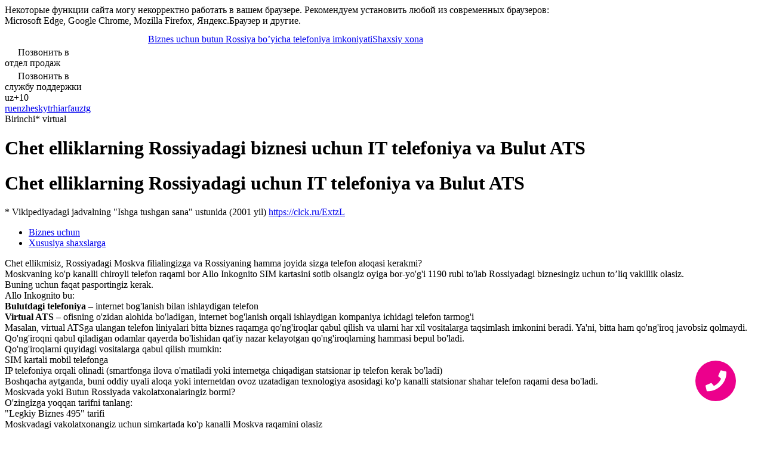

--- FILE ---
content_type: text/html; charset=UTF-8
request_url: https://www.alloincognito.ru/nsk/russian-sim/uz
body_size: 15085
content:
<!DOCTYPE html><html lang="ru-RU"  prefix="og: http://ogp.me/ns#"><head><!-- 1946 --><meta charset="UTF-8"><meta name="viewport" content="width=device-width, initial-scale=1"><meta name="csrf-param" content="_csrf"><meta name="csrf-token" content="os8FTFv3Yw5s4f1FhHf-9j_2P7tntm0_olS7kIoIbryUrW8uOL8KaibQkR-2JKzCT7ts8jDSDgmaIvbFxl882A=="><meta name="yandex-verification" content="9aa220a5da33542c" /><title>Chet elliklarning Rossiyadagi biznesi uchun IT telefoniya va Bulut ATS</title><link type="image/x-icon" rel="shortcut icon" href="/favicon.ico"><link type="image/png" sizes="120x120" rel="icon" href="/favico-120x120.png"><link rel="manifest" href="https://www.alloincognito.ru/manifest.json"><meta name="apple-itunes-app" content="app-id=1492240084"><meta name="og:image" content="https://api.alloincognito.ru/images/rb/og-banner-default.jpg"><meta name="og:title" content="Виртуальная АТС, мобильная связь и SIP-телефония для бизнеса"><meta name="og:description" content="Услуги мобильной связи и SIP-телефонии для малого и среднего бизнеса! Безлимитные номера 8-800, свыше 500 000 городских номеров и максимальная Виртуальная АТС"><meta name="og:image:width" content="1200"><meta name="og:image:height" content="630"><meta name="og:locale" content="ru_RU"><meta name="og:type" content="website"><link href="https://api.alloincognito.ru/call_tracking.css" rel="stylesheet"><link href="/assets/css-compress/4dbb40875f7d2f9758a1f3e19cc1370b.css?v=1766152334" rel="stylesheet"><script src="https://api.alloincognito.ru/call_tracking.js?ver=4"></script><script>var baseAssetsUrl='/static_prod';</script><link rel="canonical" href="https://www.alloincognito.ru/russian-sim/uz" /><script>
        window.user_ip = '52.14.127.79';
        window.baseUrl = '';
        window.assetsUrl = '/static_prod';
		window.is_user_region_set = '0';
					window.region_id = '4';
			window.region_name = 'Новосибирск';
			window.region = '54';
			window.set_region = '0';
			window.region_url_prefix = "/nsk";
								window.api_host = 'https://api.alloincognito.ru';
		window.enable_sale_offer_popup = 1;
    </script></head><body class="pabrowser-linege-uz"
	><div class="main-wrap"><div class="top-wrap"><header class="header-alt"><!--noindex--><div id="browser-line">Некоторые функции сайта могу некорректно работать в вашем браузере. Рекомендуем установить любой из современных браузеров: <br class="hidden-xs">Microsoft&nbsp;Edge, Google&nbsp;Chrome, Mozilla&nbsp;Firefox, Яндекс.Браузер и другие.</div><!--/noindex--><div class="top-line"><div class="centered"><div class="flex-wrap"><a href="/nsk" class="logo"><img src="/static_prod/images/ai/header-logo.svg" alt="">Biznes uchun butun Rossiya bo’yicha telefoniya imkoniyati</a><a class="lk-link js-go-to-cabinet" href="https://lk.alloincognito.ru">Shaxsiy xona</a></div></div></div></header><div class="visible-xs"><div class="buttons-tel-fixed-container js-buttons-tel-fixed-container hidden"><div class="button-tel button-tel-primary "><div class="button-content"><img src="/static_prod/images/ai/phone-ic.svg" alt="" class="button-tel-icon"><span>
                            Позвонить в<br>
                            отдел продаж
                        </span></div><a href="tel:88003018841" class="js-adv-num format-full-7 js-href-tel"></a></div><div class="button-tel button-tel-secondary adv-hide"><div class="button-content"><img src="/static_prod/images/ai/phone-ic.svg" alt="" class="button-tel-icon"><span>
                            Позвонить в<br>
                            службу поддержки
                        </span></div><a href="tel:88003018831"></a></div></div></div><div class="centered		    full-width"
        ><!--START_SEARCH_INDEX--><div class="top-block"><div class="centered"><div class="lang-selector-block"><div class="current-item uz-flag"><span class="letters">uz<span class="count">+10</span></span></div><div class="lang-items"><a href="/nsk/russian-sim" class="lang-item  ">ru</a><a href="/nsk/russian-sim/en" class="lang-item  ">en</a><a href="/nsk/russian-sim/zh" class="lang-item  ">zh</a><a href="/nsk/russian-sim/es" class="lang-item  ">es</a><a href="/nsk/russian-sim/ky" class="lang-item  ">ky</a><a href="/nsk/russian-sim/tr" class="lang-item  ">tr</a><a href="/nsk/russian-sim/hi" class="lang-item  ">hi</a><a href="/nsk/russian-sim/ar" class="lang-item  ">ar</a><a href="/nsk/russian-sim/fa" class="lang-item  ">fa</a><a href="/nsk/russian-sim/uz" class="lang-item  current">uz</a><a href="/nsk/russian-sim/tg" class="lang-item  ">tg</a></div></div><div class="border-btn">Birinchi* virtual </div><h1 class="h1 forcorp">Chet elliklarning Rossiyadagi biznesi uchun IT telefoniya va Bulut ATS</h1><h1 class="h1 forperson hide">Chet elliklarning Rossiyadagi uchun IT telefoniya va Bulut ATS</h1><div class="descript">* Vikipediyadagi jadvalning "Ishga tushgan sana" ustunida (2001 yil)		<a href="https://clck.ru/ExtzL" target="_blank">https://clck.ru/ExtzL</a></div></div></div><div class="tabs-block"><div class="centered"><ul class="nav nav-tabs" role="tablist"><li role="presentation" class="active"><a href="#forcorp" aria-controls="forcorp" role="tab" data-toggle="tab">Biznes uchun</a></li><li role="presentation"><a href="#forperson" aria-controls="forperson" role="tab" data-toggle="tab">Xususiya shaxslarga</a></li></ul></div><div class="tab-content"><div role="tabpanel" class="tab-pane active" id="forcorp"><div class="centered"><div class="feature-wrap"><div class="h2 text-center">Chet ellikmisiz, Rossiyadagi Moskva filialingizga va Rossiyaning hamma joyida sizga telefon aloqasi kerakmi? </div><div class="heading-note">Moskvaning ko'p kanalli chiroyli telefon raqami bor Allo Inkognito SIM kartasini sotib olsangiz oyiga bor-yo'g'i 1190 rubl to'lab Rossiyadagi biznesingiz uchun to’liq vakillik olasiz.<br>Buning uchun faqat pasportingiz kerak.</div><div class="feature-caption">Allo Inkognito bu:</div><div class="feature-items"><div class="feature-item item-1"><span><strong>Bulutdagi telefoniya</strong>  – internet bog'lanish bilan ishlaydigan telefon</span></div><div class="feature-item item-2"><span><strong>Virtual ATS</strong>
  – ofisning o'zidan alohida bo'ladigan, internet bog'lanish orqali ishlaydigan kompaniya ichidagi telefon tarmog'i</span></div></div></div><div class="example-wrap">Masalan, virtual ATSga ulangan telefon liniyalari bitta biznes raqamga qo'ng'iroqlar qabul qilish va ularni har xil vositalarga taqsimlash imkonini beradi. Ya'ni, bitta ham qo'ng'iroq javobsiz qolmaydi. Qo'ng'iroqni qabul qiladigan odamlar qayerda bo'lishidan qat'iy nazar kelayotgan qo'ng'iroqlarning hammasi bepul bo'ladi.</div><div class="take-wrap"><div class="take-caption">Qo'ng'iroqlarni quyidagi vositalarga qabul qilish mumkin:
</div><div class="take-items"><div class="take-item item-1">SIM kartali mobil telefonga</div><div class="take-item item-2">IP telefoniya orqali olinadi (smartfonga ilova o'rnatiladi yoki internetga chiqadigan statsionar ip telefon kerak bo'ladi)</div></div></div><div class="pink-note">Boshqacha aytganda, buni oddiy uyali aloqa yoki internetdan ovoz uzatadigan texnologiya asosidagi ko'p kanalli statsionar shahar telefon raqami desa bo'ladi.</div><div class="h2 text-center">Moskvada yoki Butun Rossiyada vakolatxonalaringiz bormi?<br> O'zingizga yoqqan tarifni tanlang:</div><div class="tariffs-wrap"><div class="tariffs-items"><div class="tariffs-item"><div class="heading">"Legkiy Biznes 495" tarifi</div><div class="description">Moskvadagi vakolatxonangiz uchun simkartada ko'p kanalli Moskva raqamini olasiz</div><div class="attribute-items"><div class="attribute-item ic-1"><div class="attribute"><div class="big-txt">SIM KARTA</div><div class="small-txt">qo'shib beriladi</div></div></div><div class="attribute-item ic-2"><div class="attribute"><div class="big-txt">KELAYOTGAN QO'NG'IROQLARning </div><div class="small-txt">soni cheklanmaydi</div></div></div><div class="attribute-item ic-3"><div class="attribute"><div class='big-txt'>CHIQAYOTGAN QO'NG'IROQLAR</div><div class='small-txt'>Moskvadagi mobil raqamlarga </div><div class="price"><span class="value">1.5</span> bir daqiqasi 1,5 rubl</div></div></div><div class="attribute-item ic-4"><div class="attribute"><div class='big-txt'>CHIQAYOTGAN QO'NG'IROQLAR </div><div class='small-txt'>Rossiyadagi hamma raqamga </div><div class="price"><span class="value">3</span> bir daqiqasi 1,5 rubl</div></div></div></div><div class="price-wrap"><div class="price">
									1&nbsp;999
									<span class="unit">bir oyga 1190 rubl</span></div></div><a href="#foreign1-orders-form" class="buy-btn pink-btn js-scroll-to">Ulanish</a></div><div class="tariffs-item"><div class="heading">"Legkiy Biznes 8800" tarifi</div><div class="description">Ko'p kanalli Moskva raqami + butun Rossiyada vakillik qilish uchun simkarta bilan beriladigan Umumrossiya raqami</div><div class="attribute-items"><div class="attribute-item ic-1"><div class="attribute"><div class="big-txt">SIM KARTA</div><div class="small-txt">qo'shib beriladi</div></div></div><div class="attribute-item ic-2"><div class="attribute"><div class='big-txt'>KELAYOTGAN QO'NG'IROQLAR</div><div class='small-txt'>Butun RFdagi mijozlaringiz uchun sizning raqamingizga keladigan qo'ng'iroqlarning hammasi bepul</div></div></div><div class="attribute-item ic-3"><div class="attribute"><div class='big-txt'>CHIQAYOTGAN QO'NG'IROQLAR</div><div class='small-txt'>Moskvadagi mobil raqamlarga </div><div class="price"><span class="value">1.5</span> bir daqiqasi 1,5 rubl</div></div></div><div class="attribute-item ic-4"><div class="attribute"><div class='big-txt'>CHIQAYOTGAN QO'NG'IROQLAR </div><div class='small-txt'>Rossiyadagi hamma raqamga </div><div class="price"><span class="value">3</span> bir daqiqasi 1,5 rubl</div></div></div></div><div class="price-wrap"><div class="price">
									2&nbsp;999
									<span class="unit">bir oyga 1190 rubl</span></div></div><a href="#foreign1-orders-form" class="buy-btn pink-btn js-scroll-to">Ulanish</a></div></div><div class="tariffs-note">Ulanish uchun faqat sizning pasportingiz kerak.</div><div class="tariffs-note">Dizayn faqat ofisda shaxsan mavjud bo'lganda mumkin.</div></div><div class="contact-wrap"><img src="/static_prod/images/landings/foreign/sim-pic.png" alt=""><form id="foreign1-orders-form" class="js-form-buy-numbers" action="/goodnumbers/goodnumber/order" method="post"><input type="hidden" name="_csrf" value="os8FTFv3Yw5s4f1FhHf-9j_2P7tntm0_olS7kIoIbryUrW8uOL8KaibQkR-2JKzCT7ts8jDSDgmaIvbFxl882A=="><div class="description">Siz bilan qanday bog'lanish mumkinligini qoldirsangiz tez orada sizga javob beramiz</div><div class="flex-wrap"><div class="form-group field-buynumbersform-phone required"><div><input type="text" id="buynumbersform-phone" class="form-control js-phone-mask7 js-save-phone" name="BuynumbersForm[phone]" placeholder="Telefon" aria-required="true"></div><p class="help-block help-block-error"></p></div><button type="submit" class="button btn-submit pink-btn ajax-send-btn">Ariza berish</button></div><div class="hidden"><div class="form-group field-buynumbersform-region_id"><div><label class="control-label" for="buynumbersform-region_id"></label><input type="hidden" id="buynumbersform-region_id" class="form-control" name="BuynumbersForm[region_id]" value="4"></div><p class="help-block help-block-error"></p></div><div class="form-group field-buynumbersform-gid"><div><label class="control-label" for="buynumbersform-gid"></label><input type="hidden" id="buynumbersform-gid" class="gid-input" name="BuynumbersForm[gid]"></div><p class="help-block help-block-error"></p></div><div class="form-group field-buynumbersform-note"><div><label class="control-label" for="buynumbersform-note"></label><input type="hidden" id="buynumbersform-note" class="form-control" name="BuynumbersForm[note]" value="Мультиязычная. uz"></div><p class="help-block help-block-error"></p></div><div class="form-group field-buynumbersform-name required"><div><input type="text" id="buynumbersform-name" class="form-control js-save-name" name="BuynumbersForm[name]" value="---" aria-required="true"></div><p class="help-block help-block-error"></p></div></div><div class="form-group field-buynumbersform-accept_agreement required"><div class="checkbox"><label for="buynumbersform-accept_agreement"><input type="hidden" name="BuynumbersForm[accept_agreement]" value="0"><input type="checkbox" id="buynumbersform-accept_agreement" name="BuynumbersForm[accept_agreement]" value="1" aria-required="true"><span class='agreement_label'><span class=agreement_text'>Нажимая кнопку «Оставить заявку», Вы подтверждаете предоставление <a href="/nsk/help/reference-documents/personal-data-security" target="_blank">согласия на обработку персональных данных</a> и ознакомление с <a href="/nsk/help/reference-documents/personal-data-politics" target="_blank">политикой в&nbsp;области обработки персональных данных</a></span></span></label><p class="help-block help-block-error"></p></div></div><div style="width:0;height:0;position:relative;overflow:hidden;left:-1000px;"><div class="form-group field-buynumbersform-text"><div><textarea id="buynumbersform-text" class="textarea-text" name="BuynumbersForm[text]">hi</textarea></div><p class="help-block help-block-error"></p></div><div class="form-group field-buynumbersform-info"><div><textarea id="buynumbersform-info" class="textarea-info" name="BuynumbersForm[info]"></textarea></div><p class="help-block help-block-error"></p></div></div></form><div class="order-result hide"></div></div></div></div><div role="tabpanel" class="tab-pane" id="forperson"><div class="centered"><div class="h2 text-center">Internetda muloqat qilish uchun chet elliklarga beriladigan Rossiya SIM kartasi </div><div class="bigsim-wrap"><div class="heading">Rossiyaga kelgan chet elliklarga <br>quyidagilar zarur bo'ladi:</div><ul><li>aloqada bo'lish,</li><li>mobil internetdan foydalanish</li><li>telefon qilish</li><li>yaqinlariga xabar jo'natish</li><li>Rossiya bankida ochilgan hisobidan va bank kartasidan foydalanish</li></ul></div></div><div class="advantages-wrap"><div class="centered"><div class="h2">Birinchi* virtual mobil operator Allo Inkognitoning SIM kartasi bu:</div><div class="advantages-items"><div class="advantages-item item-1">Har bitta mijozga alohida yondoshish</div><div class="advantages-item item-2">Tez ishlaydigan mobil internet</div><div class="advantages-item item-3">Sifatli va arzon mahalliy mobil aloqa</div><div class="advantages-item item-4">Banklardagi pulingiz miqdorini bilib turish imkoniyati</div><div class="advantages-item item-5">Jamoat WiFi internet tarmog'iga ulanish imkoniyati</div><div class="advantages-item item-6">Tovar va xizmatlar haqini mobil ilova bilan to'laysiz</div><div class="advantages-item item-7">Avia va Temir yo'l chiptalarini sotib olasiz</div><div class="advantages-item item-8">Muzeylar, teatrlar va kinoga chipta olasiz</div><div class="advantages-item item-9">Striming xizmatlaridan foydalanasiz (audio, video, ijtimoiy tarmoqlar)</div><div class="advantages-item item-10">Jamoat transporti haqini to'laysiz: Metro, Avtobus, Elektr poyezd, Poyezd, Samolyot, Taksi va mashina qo'yish haqi</div></div><div class="note">* Vikipediyadagi jadvalning "Ishga tushgan sana" ustunida (2001 yil) <a href="https://clck.ru/ExtzL" target="_blank">https://clck.ru/ExtzL</a></div></div></div><div class="centered"><div class="tariffs-wrap"><ul class="nav nav-tabs" role="tablist"><li role="presentation" class="active"><a href="#forvoice" aria-controls="forvoice" role="tab" data-toggle="tab">Ovozli xizmatlar</a></li><li role="presentation"><a href="#forinternet" aria-controls="forinternet" role="tab" data-toggle="tab">Internet</a></li></ul><div class="tab-content"><div role="tabpanel" class="tab-pane active" id="forvoice"><div class="h2 text-center">"Mega Smart" tariflari</div><div class="tariffs-small-items owl-carousel owl-theme"><div class="tariffs-item"><div class="attribute-items"><div class="attribute-item ic-1"><div class="big-txt">500</div><div class="small-txt">daqiqa Rossiyada</div></div><div class="attribute-item ic-2"><div class="big-txt">100</div><div class="small-txt">ta SMS Rossiyada</div></div><div class="attribute-item ic-3"><div class="big-txt">30</div><div class="small-txt"><br>GB</div></div></div><div class="price-wrap"><div class="price">
											490
											<span class="unit">bir oyga 1190 rubl</span></div></div><a href="#foreign2-orders-form" class="buy-btn pink-btn js-scroll-to">Ulanish</a></div><div class="tariffs-item"><div class="attribute-items"><div class="attribute-item ic-1"><div class="big-txt">800</div><div class="small-txt">daqiqa Rossiyada</div></div><div class="attribute-item ic-2"><div class="big-txt">200</div><div class="small-txt">ta SMS Rossiyada</div></div><div class="attribute-item ic-3"><div class="big-txt">40</div><div class="small-txt"><br>GB</div></div></div><div class="price-wrap"><div class="price">
											690
											<span class="unit">bir oyga 1190 rubl</span></div></div><a href="#foreign2-orders-form" class="buy-btn pink-btn js-scroll-to">Ulanish</a></div><div class="tariffs-item"><div class="attribute-items"><div class="attribute-item ic-1"><div class="big-txt">1000</div><div class="small-txt">daqiqa Rossiyada</div></div><div class="attribute-item ic-2"><div class="big-txt">300</div><div class="small-txt">ta SMS Rossiyada</div></div><div class="attribute-item ic-3"><div class="big-txt">50</div><div class="small-txt"><br>GB</div></div></div><div class="price-wrap"><div class="price">
											850
											<span class="unit">bir oyga 1190 rubl</span></div></div><a href="#foreign2-orders-form" class="buy-btn pink-btn js-scroll-to">Ulanish</a></div><div class="tariffs-item"><div class="attribute-items"><div class="attribute-item ic-1"><div class="big-txt">2500</div><div class="small-txt">daqiqa Rossiyada</div></div><div class="attribute-item ic-2"><div class="big-txt">2000</div><div class="small-txt">ta SMS Rossiyada</div></div><div class="attribute-item ic-3"><strong>cheklanmagan</strong></div></div><div class="price-wrap"><div class="price">
											1450
											<span class="unit">bir oyga 1190 rubl</span></div></div><a href="#foreign2-orders-form" class="buy-btn pink-btn js-scroll-to">Ulanish</a></div><div class="tariffs-item"><div class="attribute-items"><div class="attribute-item ic-1"><div class="big-txt">5000</div><div class="small-txt">daqiqa Rossiyada</div></div><div class="attribute-item ic-2"><div class="big-txt">3000</div><div class="small-txt">ta SMS Rossiyada</div></div><div class="attribute-item ic-3"><strong>cheklanmagan</strong></div></div><div class="price-wrap"><div class="price">
											2490
											<span class="unit">bir oyga 1190 rubl</span></div></div><a href="#foreign2-orders-form" class="buy-btn pink-btn js-scroll-to">Ulanish</a></div></div></div><div role="tabpanel" class="tab-pane" id="forinternet"><div class="tariffs-items"><div class="tariffs-item"><div class="description">Rossiyaning hamma joyida ulansa bo'ladigan, taqsimlanadigan "Cheklanmagan Internet"</div><div class="attribute-items"><div class="attribute-item ic-1"><div class="attribute"><div class="big-txt">Internet</div><div class="small-txt">Rossiyaning hamma  joyida ulansa bo'ladigan</div></div></div></div><div class="price-wrap"><div class="price">
											1500
											<span class="unit">bir oyga 1190 rubl</span></div></div><a href="#foreign2-orders-form" class="buy-btn pink-btn js-scroll-to">Ulanish</a></div></div></div></div></div><div class="contact-wrap"><img src="/static_prod/images/landings/foreign/contact-pic.png" alt=""><form id="foreign2-orders-form" class="js-form-buy-numbers" action="/goodnumbers/goodnumber/order" method="post"><input type="hidden" name="_csrf" value="os8FTFv3Yw5s4f1FhHf-9j_2P7tntm0_olS7kIoIbryUrW8uOL8KaibQkR-2JKzCT7ts8jDSDgmaIvbFxl882A=="><div class="description">Siz bilan qanday bog'lanish mumkinligini qoldirsangiz tez orada sizga javob beramiz</div><div class="flex-wrap"><div class="form-group field-buynumbersform-phone required"><div><input type="text" id="buynumbersform-phone" class="form-control js-phone-mask7 js-save-phone" name="BuynumbersForm[phone]" placeholder="Telefon" aria-required="true"></div><p class="help-block help-block-error"></p></div><button type="submit" class="button btn-submit pink-btn ajax-send-btn">Ariza berish</button></div><div class="hidden"><div class="form-group field-buynumbersform-region_id"><div><label class="control-label" for="buynumbersform-region_id"></label><input type="hidden" id="buynumbersform-region_id" class="form-control" name="BuynumbersForm[region_id]" value="4"></div><p class="help-block help-block-error"></p></div><div class="form-group field-buynumbersform-gid"><div><label class="control-label" for="buynumbersform-gid"></label><input type="hidden" id="buynumbersform-gid" class="gid-input" name="BuynumbersForm[gid]"></div><p class="help-block help-block-error"></p></div><div class="form-group field-buynumbersform-note"><div><label class="control-label" for="buynumbersform-note"></label><input type="hidden" id="buynumbersform-note" class="form-control" name="BuynumbersForm[note]" value="Мультиязычная. uz"></div><p class="help-block help-block-error"></p></div><div class="form-group field-buynumbersform-name required"><div><input type="text" id="buynumbersform-name" class="form-control js-save-name" name="BuynumbersForm[name]" value="---" aria-required="true"></div><p class="help-block help-block-error"></p></div></div><div class="form-group field-buynumbersform-accept_agreement required"><div class="checkbox"><label for="buynumbersform-accept_agreement"><input type="hidden" name="BuynumbersForm[accept_agreement]" value="0"><input type="checkbox" id="buynumbersform-accept_agreement" name="BuynumbersForm[accept_agreement]" value="1" aria-required="true"><span class='agreement_label'><span class=agreement_text'>Нажимая кнопку «Оставить заявку», Вы подтверждаете предоставление <a href="/nsk/help/reference-documents/personal-data-security" target="_blank">согласия на обработку персональных данных</a> и ознакомление с <a href="/nsk/help/reference-documents/personal-data-politics" target="_blank">политикой в&nbsp;области обработки персональных данных</a></span></span></label><p class="help-block help-block-error"></p></div></div><div style="width:0;height:0;position:relative;overflow:hidden;left:-1000px;"><div class="form-group field-buynumbersform-text"><div><textarea id="buynumbersform-text" class="textarea-text" name="BuynumbersForm[text]">hi</textarea></div><p class="help-block help-block-error"></p></div><div class="form-group field-buynumbersform-info"><div><textarea id="buynumbersform-info" class="textarea-info" name="BuynumbersForm[info]"></textarea></div><p class="help-block help-block-error"></p></div></div></form><div class="order-result hide"></div></div></div></div></div></div><!--noindex--><div class="modal-leave-order modal fade magento" tabindex="-1" role="dialog" id="modal-leave-order" aria-hidden="true"><div class="modal-dialog modal-lg"><div class="modal-content"><div class="modal-header"><button type="button" class="close" data-dismiss="modal" aria-hidden="true">&times;</button><h4 class="modal-title">ОСТАВЬТЕ ЗАЯВКУ МЫ ВАМ ПЕРЕЗВОНИМ</h4></div><div class="modal-body"><form id="vatssmallb-orders-form-popup" class="js-form-buy-numbers" action="/goodnumbers/goodnumber/order" method="post"><input type="hidden" name="_csrf" value="os8FTFv3Yw5s4f1FhHf-9j_2P7tntm0_olS7kIoIbryUrW8uOL8KaibQkR-2JKzCT7ts8jDSDgmaIvbFxl882A=="><div class="form-group field-popupbuynumbersform-name required"><div><label class="control-label" for="popupbuynumbersform-name">Имя</label><input type="text" id="popupbuynumbersform-name" class="form-control js-save-name" name="PopupBuynumbersForm[name]" aria-required="true"><p class="help-block help-block-error"></p></div></div><div class="form-group field-popupbuynumbersform-email"><div><label class="control-label" for="popupbuynumbersform-email">E-mail</label><input type="text" id="popupbuynumbersform-email" class="form-control js-save-email" name="PopupBuynumbersForm[email]"><p class="help-block help-block-error"></p></div></div><div class="form-group field-popupbuynumbersform-note"><div><input type="hidden" id="popupbuynumbersform-note" class="form-control" name="PopupBuynumbersForm[note]" value="Мультиязычная. uz"></div></div><div class="form-group field-popupbuynumbersform-gid"><div><input type="hidden" id="popupbuynumbersform-gid" class="gid-input" name="PopupBuynumbersForm[gid]"></div></div><div class="form-group field-popupbuynumbersform-region_id"><div><input type="hidden" id="popupbuynumbersform-region_id" class="form-control" name="PopupBuynumbersForm[region_id]" value="4"></div></div><div class="form-group field-popupbuynumbersform-phone required"><div><label class="control-label" for="popupbuynumbersform-phone">Телефон</label><input type="text" id="popupbuynumbersform-phone" class="form-control js-phone-mask7 js-save-phone" name="PopupBuynumbersForm[phone]" aria-required="true"><p class="help-block help-block-error"></p></div></div><div class="form-group field-popupbuynumbersform-captcha required"><div><img id="popupbuynumbersform-captcha-image" src="/promo/popup-captcha?v=6948e93dc98701.27426119" alt=""><input type="text" id="popupbuynumbersform-captcha" class="form-control" name="PopupBuynumbersForm[captcha]" placeholder="" aria-required="true"><p class="help-block help-block-error"></p></div></div><div class="form-group field-popupbuynumbersform-accept_agreement required"><div class="checkbox"><label class="accept_agreement-label" for="popupbuynumbersform-accept_agreement"><input type="hidden" name="PopupBuynumbersForm[accept_agreement]" value="0"><input type="checkbox" id="popupbuynumbersform-accept_agreement" name="PopupBuynumbersForm[accept_agreement]" value="1" aria-required="true"><span class='agreement_label'><span class=agreement_text'>Нажимая кнопку «Подключить», Вы подтверждаете предоставление <a href="/nsk/help/reference-documents/personal-data-security" target="_blank">согласия на обработку персональных данных</a> и ознакомление с <a href="/nsk/help/reference-documents/personal-data-politics" target="_blank">политикой в&nbsp;области обработки персональных данных</a></span></span></label><p class="help-block help-block-error"></p></div></div><div style="width:0;height:0;position:relative;overflow:hidden;left:-1000px;"><div class="form-group field-popupbuynumbersform-text"><div><textarea id="popupbuynumbersform-text" class="textarea-text" name="PopupBuynumbersForm[text]">hi</textarea><p class="help-block help-block-error"></p></div></div><div class="form-group field-popupbuynumbersform-info"><div><textarea id="popupbuynumbersform-info" class="textarea-info" name="PopupBuynumbersForm[info]"></textarea><p class="help-block help-block-error"></p></div></div></div><button type="submit" class="btn-submit ajax-send-btn">ПОДКЛЮЧИТЬ</button><label class="cnorder-info">Нажимая кнопку "ПОДКЛЮЧИТЬ", Вы соглашаетесь <br>с <a href="/nsk/help/reference-documents/personal-data-security" target="_blank">обработкой персональных данных</a></label></form><div class="order-result hide"></div></div></div></div></div><!--/noindex--><script id="addbuy-template" type="text/html"><div class="js-content"><h1>Добавление номера</h1><div class="js-error"></div><div class="js-message"></div><div class="js-top-block"></div><div class="js-promocode-block"></div><div class="js-number-options"></div><div class="js-contract"></div><div class="js-buy-cont"></div><div class="js-addbuy-sim js-incart buy-sim"
			 data-number-num = "<%= data.num %>"
			><span>Купить комплект с SIM-картой</span></div><div class="js-cancel cancel"><span>Выбрать другой номер</span></div></div></script><script id="addbuy-top-block-template" type="text/html"><div class="buynumber-subblock"><div class="type"><%= data.category %> номер</div><div class="number"><div class="code"><%= data.code %></div><div class="num"><%= data.number %></div></div><div class="price"><%= data.price %></div><div class="js-numbers-cont for_number"></div></div></script><script id="addbuy-promocode-block-template" type="text/html"><div class="subheader">Промокод</div><div class="buynumber-subblock clearfix js-container"><% if (promocode) { %><div class="buy-number--promocode-input-wrapper"><input class="round-input"
                       type="text"
                       name="promocode"
                       value="<%= promocode %>"
                       readonly><div class="buy-number--btn--clear-promocode js-clear-buynumber-promocode">+</div></div><button class="round-input"
                    style="margin-left: 10px; cursor: not-allowed; opacity: .65;"
                    disabled="disabled">Применен</button><% } else { %><input class="round-input" type="text" name="promocode" value="<%= promocode %>"><button class="btn__pink round-input js-apply-buynumber-promocode"
                    style="margin-left: 10px; border-color: #eb008b; color: white;">Применить</button><% } %></div></script><script id="addbuy-contract-template" type="text/html"><div class="subheader">Договор</div><div class="buynumber-subblock"><div class="contract_number"><%=cab.contract_num%></div><div class="contract_date"><%=cab.create_date%></div><div class="contract_name"><%=cab.abon_name%></div><div class="balance"><%=cab.balance%></div></div></script><script id="addbuy-options-template" type="text/html"><div class="subheader">Тариф</div><div class="buynumber-subblock clearfix"><%
		if(allowed_tariffs.length > 0){
		if(allowed_tariffs.length > 1){
		var periodic_fee = allowed_tariffs[0].PERIODIC_FEE;
		var periodic_note = allowed_tariffs[0].PERIODIC_NOTE;
		%><div class="js-tariff-abon"><span class="small-grey-text full-width">Выберите тариф: </span><select name="tariff_plan_id" class="round-input full-width mb-10"><%
				_.each(allowed_tariffs, function(tariff){
				var selected = tariff_plan_id == tariff.ID ? 'selected="selected"' : "";
				if(selected){
				periodic_fee = tariff.PERIODIC_FEE;
				periodic_note = tariff.PERIODIC_NOTE;
				}
				%><option value="<%= tariff.ID %>" <%= selected %>><%= tariff.NAME %></option><%
				});
				%></select><div class="small-grey-text half-width mb-10">Размер абонентской платы</div><%= periodic_fee%> руб./мес.<div class="js-hint abon-hint" class="js-hint" data-tooltip="<%= periodic_note%>"><span class="glyphicon glyphicon-info-sign"></span></div></div><% /*Абонентская плата за<br>первый месяц входит в<br>стоимость подключения, со<br>второго месяца<br>списывается посуточно<br>равными частями*/
		} else {
		%><div class="small-grey-text full-width mb-5">Название тарифа</div><div class="normal-black-text full-width mb-10"><%= allowed_tariffs[0].NAME %></div><div class="js-tariff-abon cost_abon"><div class="small-grey-text half-width mb-10">Размер абонентской платы</div><%= allowed_tariffs[0].PERIODIC_FEE%> руб./мес.<div class="js-hint abon-hint"  data-tooltip="<%= allowed_tariffs[0].PERIODIC_NOTE%>"><span class="glyphicon glyphicon-info-sign"></span></div><input type="hidden" name="tariff_plan_id" value="<%= allowed_tariffs[0].ID %>"></div><%
		}
		}
		if(disallowed_tariffs.length > 0){
		%><span class="normal-black-text mb-5">К сожалению, Вам недоступны следующие тарифы: </span><%
		_.each(disallowed_tariffs, function(tariff){
		var selected = false;
		%><div class="small-grey-text">Название</div><div class="full-width mb-5">
			"<%= tariff.NAME %>"
		</div><div class="small-grey-text">Причина</div><div class="full-width mb-10">
			"<%= tariff.NOT_ALLOWED_NOTE %>"
		</div><%
		});

		}

		%></div></script><script id="cost-add-template" type="text/html"><!-- в зависимости от тарифа --><div class="cost_add"><%= tariff_init%> руб. <%
		if(install_note){
		%><div class="js-hint abon-hint" data-tooltip="<%= install_note%>"><span class="glyphicon glyphicon-info-sign"></span></div><%
		}
		%></div></script><script id="abc-can-buy-template" type="text/html"><div class="balance-text balance-enough">С Электронного счета будет списана сумма <span class="balance-need"><span><%= need_balance%></span> руб.</span>, из них стоимость номера <%= order_num_price%> руб., стоимость подключения <%= tariff_init%> руб. <%= tariff_init>0?"(включает в себя абонентскую плату за первый месяц использования)":""%><% if (number_code==800) { %><br>Для заключения договора на услуги 8-800 с Вами свяжется представитель нашей компании.<br>
			Внимание! При отсутствии у Оператора подписанного Вами экземпляра договора на услуги 8-800 Оператор вправе приостановить оказание услуг до момента получения от Вас подписанного экземпляра договора.
		<% } %></div><div class="offer"><div class="checkbox active disabled"></div> Публичную Оферту можно посмотреть
		<a href="https://www.alloincognito.ru/help/self-services/private-office/user-agreement" target="_blank">здесь</a><% if(regional){ %><div class="clearfix"></div><div class="checkbox active disabled"></div> Я присоединяюсь к <a href="https://www.alloincognito.ru/help/reference-documents/partners" target="_blank">Оферте на услуги связи ООО «МСН Телеком»</a> и Дополнительному соглашению № 1 к Оферте ООО «МСН Телеком»​
		<% } %></div><div id="btn-add-abc" class="submit big-green-button button-visual-states">Подключить номер</div><img id="loader-submit-js" style="margin-top: 38px;margin-bottom: 24px;" class="hide" src="/images/goodnumbers/loader_pink.gif"></script><script id="not-enough-template" type="text/html"><div class="balance-text balance-notenough">Текущий баланс недостаточен для заказа, требуемая сумма <span class="balance-need"><span><%= need_balance%></span> руб.</span>,
		из них стоимость номера <%= order_num_price%> руб., стоимость подключения <%= tariff_init%> руб. <%= tariff_init>0?"(включает в себя абонентскую плату за первый месяц использования)":""%></div><a class="replenish" href="https://lk.alloincognito.ru/services/payment-methods">Пополнить баланс</a></script><script id="popup-tariff-choose" type="text/html"><div class="popup-tariff-shadow popup-tariff-shadow__choose"></div><div class="popup-tariff popup-tariff-choose js-keydown popup-tariff-choose__always-on-center"><div class="js-close close"></div><div class="popup-content"><div class="id_category hidden"><%= d_category %></div><div class="caption" data-num="<%= num %>"><%= number %></div><div class="subcaption"><%= title_prefix %>, <%= title_category %></div><%= html_infolabels %><div class="select js-popup-select <%= tariffs_wrapper_class %>"><div class="online-sale-tariff-block"><div class="subcaption subcaption-black">Виртуальная АТС на SIP-линиях
                        <% if (online_sale === "1" && (window.onlinesaletall || prefix != 800)) { %>
                        &ensp;<span class="colored">онлайн подключение</span><% } %></div><div class="tariffs-container"><div class="content"><%= html_online_tariffs %></div></div><br></div><div class="simple-tariff-block"><div class="subcaption subcaption-black"><%= html_tariffs_caption %>&ensp;<span class="colored">бесплатная доставка</span></div><div class="tariffs-container"><div class="content mcustomscrollbar-container"><%= html_tariffs %></div></div></div></div><div class="popup-tariff-separator"></div><div class="popup-tariff-footnote"><div class="footnote-row"><div class="text"><% let i = 1; _.each(tariffs, function (tariff) { %><% if (tariff.abon_period) { %><small class="text-muted"><%= '*'.repeat(i) %> - <%= tariff.abon_period %></small><% i++; %><% } %><% }); %></div></div></div><div class="popup-tariff-summary js-popup-tariff-summary"><%= html_summary %></div><div class="btn-wrapper"><div class="<%= tariffs_wrapper_class %>"><div class="btn btn__pink js-cart"
                         data-simple-text="Заказать"
                         data-online-sale-text="Подключить онлайн"
                         data-mode="<%= data_mode %>"></div></div></div></div><div class="after"><!--triangle--></div></div></script><script id="popup-tariff-choose-pairs" type="text/html"><div class="popup-tariff-shadow popup-tariff-shadow__choose"></div><div class="popup-tariff popup-tariff-choose js-keydown popup-tariff-choose__always-on-center"><div class="js-close close"></div><div class="popup-content"><div class="cart-number-info"><div class="subcaption"></div><% _.each(numbers, function (number) { %><div class="row" style="margin: 0 -12px" data-type-content="number"><div class="caption caption_pair" data-num="<%= number.num %>" style="margin-bottom: 0"><%= number.present_num %><span class="subcaption subcaption_pair"><%= number.title_category %></span></div></div><% }) %><div class="row row__infolabels" data-type-content="number"></div></div><div class="select js-popup-select"><div class="simple-tariff-block"><div class="subcaption subcaption-black"><%= html_tariffs_caption %>&ensp;<span class="colored">бесплатная доставка</span></div><div class="tariffs-container"><div class="content mcustomscrollbar-container"><%= html_tariffs %></div></div></div></div><div class="popup-tariff-separator"></div><div class="popup-tariff-footnote"><div class="footnote-row"><div class="text"><% let i = 1; _.each(tariffs, function (tariff) { %><% if (tariff.abon_period) { %><small class="text-muted"><%= '*'.repeat(i) %> - <%= tariff.abon_period %></small><% i++; %><% } %><% }); %></div></div></div><div class="popup-tariff-summary js-popup-tariff-summary"><% _.each(numbers, function (number) { %><div class="summary-row"><div class="text">Номер <%= number.present_num %>:</div><div class="price"><div class="value value__old strike"></div><div class="value value__new"><%= number.price %><%= currency %></div></div></div><% }) %><div class="summary-row"><div class="text"><span class="tariff-none" style="display: none">Выберу тариф позже</span><span class="tariff-name">Тариф «<span class="title_tariff"><%= tariff_name %></span>»:</span></div><div class="price price_tariff"><div class="value price_signup"><%= price_signup %><%= currency %></div></div></div><div class="summary-row summary-row__last"><div class="text">Итого:</div><div class="price"><div class="cart-sum"><%= summ %><%= currency %></div></div></div></div><div class="btn-wrapper"><div ><div class="btn btn__pink js-order-pair-send" data-tail="<%= tail %>" data-prefix="<%= prefix %>"
                         data-simple-text="Заказать">Заказать
                    </div></div></div></div><div class="after"><!--triangle--></div></div></script><script id="form-tariff-row" type="text/html"><div class="select-row select-row-gradient js-select-row <%= tariffClass %>" data-id="<%= tariff_id %>"><div class="js-radio radio"></div><span class="name"><%= tariff_name %></span><div class="js-hint-popup hint" data-tooltip="<%= tooltips %>"><div class="tooltip-fb"></div><div class="popup-tariff popup-tariff-tooltip"><div class="popup-content"><%= html_tooltips %></div><div class="after"><!--triangle--></div></div></div><span class="promo-text"><%= phrase_free_number %></span><div class="price"><span class="value"><%= price_signup %></span><%= currency %><% if (abon_period) { %>*<% } %></div></div></script><script id="form-tariff-row-pairs" type="text/html"><div class="select-row select-row-gradient js-select-row-pairs <%= tariffClass %>" data-id="<%= tariff_id %>"><div class="js-radio radio"></div><span class="name"><%= tariff_name %></span><div class="js-hint-popup hint" data-tooltip="<%= tooltips %>"><div class="tooltip-fb"></div><div class="popup-tariff popup-tariff-tooltip"><div class="popup-content"><%= html_tooltips %></div><div class="after"><!--triangle--></div></div></div><span class="promo-text"><%= phrase_free_number %></span><div class="price"><span class="value"><%= price_signup %></span><%= currency %><% if (abon_period) { %>*<% } %></div></div></script><script id="form-tooltip-row" type="text/html"><span class="name"><span class="text"><%= mini_name %></span></span></script><script id="form-summary" type="text/html"><div class="summary-row"><div class="text">Номер <%= number %>:</div><div class="price"><div class="value value__old strike"><%= price_old %><%= price_old_currency %></div><div class="value value__new"><%= price %><%= currency %></div></div></div><div class="summary-row"><div class="text" data-price="<%= price_signup %>">Тариф «<span class="title_tariff"><%= tariff_name %></span>»:</div><div class="price price_tariff"><div class="value"><%= price_signup %><%= tariff_currency %></div></div></div><div class="summary-row summary-row__last"><div class="text">Итого:</div><div class="price"><div class="value"><%= summ %><%= currency %></div></div></div></script><script id="options-block-row" type="text/html"><span class="option-selected"><input type="hidden" name="prefixes[]" value="<%= prefix %>"><span class="js-scroll-to-prefix scroll-to-prefix" data-prefixes="<%= prefix %>"><%= name %></span><span class="close-btn"></span></span></script><script id="cart-infolabel-row" type="text/html"><div class="infolabel infolabel-<%= key %>" data-label="<%= key %>"><span class="important">!</span><div><%= text %></div><div class="clearfix"></div></div></script><script id="cart-tariff-row" type="text/html"><div class="number-wrapper"><div class="num"><%= number %></div><div class="category_name"><%= title_category %></div><div class="price"><div class="value"><%= price %></div></div><div class="js-delete close" data-number="<%= number %>"></div></div></script><script id="popup-tariff-cart" type="text/html" data-general="true"><div class="popup-tariff-shadow"></div><div class="popup-tariff popup-tariff-cart"><div class="js-close close"></div><div class="popup-content loadable" data-selected="<%= delivery_type %>" data-type="<%= data_type %>"><form><div class="caption">Корзина</div><div class="cart-number-info"><div class="subcaption"></div><div class="row" data-type-content="number"><div class="text-wrapper"><div class="number"><%= number %></div><div class="title_category"><%= title_category %></div></div><div class="price"><div class="value"><%= price %><%= currency %></div></div></div><div class="row row__infolabels" data-type-content="number"><%= html_infolabels %></div><div class="row"><div class="text-wrapper tariff_name-wrapper" data-price="<%= price_signup %>">
                            Тарифный план «<span class="name"><%= tariff_name %></span>»
                        </div><div class="price"><div class="value"><%= price_signup %><%= currency %></div></div></div><div class="row" data-type-content="tariff"><div class="text-wrapper tariff_name-wrapper" data-price="<%= price_signup %>">
                            На счету
                        </div><div class="price"><div class="value"><%= to_account %><%= currency %></div></div></div></div><div class="cart-summary-products"><div class="row"><div class="text-wrapper">Стоимость:</div><div class="price"><div class="value"><%= summ %><%= currency %></div></div></div></div><div class="cart-errors-container js-cart-errors-container"></div><div class="cart-user-info" data-content="courier,pickup"><div class="subcaption"><div class="text">Укажите ваши данные</div></div><div class="row"><div class="input-wrapper"><input type="text" placeholder="Ваше Имя*" name="username" value="<%= username %>" required="required" class="js-save-name"></div><div class="input-wrapper"><input type="text" placeholder="Телефон для связи*" name="phone" value="<%= phone %>" class="js-phone-mask7 js-save-phone" required="required"  data-type="2" data-obj="<%= num %>"></div><div class="input-wrapper"><input type="text" placeholder="E-mail" name="email" value="<%= email %>" class="js-save-email" data-type="2" data-obj="<%= num %>"></div></div><input type="hidden" name="region_id" value="4"><input type="hidden" name="gid" class="gid-input"><input type="hidden" name="unlimit_redirect" class="unlimit_redirect-input" value="<%= unlimit_redirect %>"><input type="hidden" name="sim_cards_amount" class="sim_cards_amount-input" value="0"><div style="width:0;height:0;position:relative;overflow:hidden;left:-1000px;"><input name="text" class="input-text" value="hi"><input name="info" class="input-info" value=""></div><div class="required-text">
                        * Поля обязательны для заполнения
                    </div></div><div class="cart-delivery-select"><div class="row"><div class="cart-delivery-form" data-content="courier"><div class="subcaption">Адрес доставки</div><div class="form-wrapper"><div class="input-wrapper"><div><input type="text" placeholder="Город/населенный пункт" name="city" value="<%= city %>"></div></div><div class="input-wrapper"><div><input type="text" placeholder="Улица" name="street" value="<%= street %>"></div></div><div class="input-wrapper"><div><input type="text" placeholder="Дом" name="house" value="<%= house %>"></div><div><input type="text" placeholder="Корпус" name="building" value="<%= building %>"></div><div class="long-placeholder"><input type="text" placeholder="Квартира/офис" name="flat" value="<%= flat %>"></div></div><div class="input-wrapper"><div><input type="text" placeholder="Дополнительные комментарии" name="message" value="<%= message %>"></div></div></div><div class="required-text">
                                * Поля обязательны для заполнения
                            </div></div><div class="cart-delivery-sale-offices" data-content="pickup"><div class="inner-wrapper"><div class="subcaption">Офисы продаж и обслуживания</div></div></div><div class="cart-delivery-dealers" data-content="dealers"><div class="inner-wrapper">
                                Произвести подключение можно во всех салонах связи наших партнеров. <a href="/nsk/contacts/offices#salons" target="_blank">Выбрать</a></div></div></div></div><div class="cart-summary"><div class="subcaption"><div class="text">Проверьте заказ</div></div><div class="row"><div class="text-wrapper">Стоимость:</div><div class="price"><div class="value"><%= summ %><%= currency %></div></div></div><div class="row"><div class="text-wrapper">Стоимость доставки:</div><div class="price"><div class="value"><%= price_delivery %><%= currency %></div></div></div><div class="row"><div class="text-wrapper text__summ">Итого:</div><div class="price price__summ"><div class="value"><%= cart_summ %><%= currency %></div></div></div><div data-content="courier,pickup"><div class="row row__button"><div class="text__personal">                                 Даю <a target="_blank" href="/nsk/help/reference-documents/sogl-pd-abon">согласие на обработку персональных данных</a>
                                в соответствии с <a target="_blank" href="/nsk/help/reference-documents/personal-data-politics">политикой в отношении обработки персональных данных</a></div><div class="btn-wrapper"><div class="btn btn__pink js-order">Оформить заказ</div></div></div></div></div></form></div></div></script><script id="popup-free-phone-for-story" type="text/html"><div class="popup-outer-container-shadow"></div><div class="popup-outer-container popup-free-phone-for-story popup__always-on-center"><img src="/static_prod/images/ai/goodnumbers/free-for-story-header.webp" alt="" class="banner"><div class="js-close close"></div><div class="popup-content loadable"><form action=""><div class="cart-number-info" style="background: none; padding-bottom: 0;"><div class="number bold"><%= number %></div><div class="title_category"><%= title_category %></div><div style="display: block" class="number bold"><%= price %></div><div class="cart-errors-container js-story-errors-container"></div><div class="cart-user-info"><div class="row"><div class="input-wrapper"><input type="text" placeholder="Ваше Имя*" name="username" value="<%= username %>" required="required" class="js-save-name"></div><div class="input-wrapper"><input type="text" placeholder="Телефон для связи*" name="phone" value="<%= phone %>" class="js-phone-mask7" required="required"></div><div class="input-wrapper"><input type="text" placeholder="E-mail" name="email" value="<%= email %>"></div><input type="hidden" name="num" value="<%= num %>"><input type="hidden" name="desired_phone" value="<%= number %>"></div></div></div><div class="text-center"><div class="btn-wrapper"><div class="btn btn__pink js-order-story js-order-story-simple">ОТПРАВИТЬ</div></div></div></form></div></div></script><script id="popup-free-phone-for-story-big" type="text/html"><div class="popup-outer-container-shadow"></div><div class="popup-outer-container popup-free-phone-for-story"><img src="/static_prod/images/ai/goodnumbers/free-for-story-header.webp" alt="" class="banner"><div class="js-close close"></div><div class="popup-content loadable"><form action=""><div class="cart-number-info" style="background: none; padding-bottom: 0;"><div class="number bold">ПОДАРИМ КРАСИВЫЙ ГОРОДСКОЙ НОМЕР</div><br><div class="number bold" style="margin-left: 0; color: #ec008c;">
                        ЗА РАССКАЗ О ВАШЕМ БИЗНЕСЕ
                    </div><div class="cart-errors-container js-story-errors-container"></div><div class="cart-user-info"><div class="row"><div class="input-wrapper"><input type="text" placeholder="Ваше Имя*" name="username" value="<%= username %>" required="required" class="js-save-name"></div><div class="input-wrapper"><input type="text" placeholder="Телефон для связи*" name="phone" value="<%= phone %>" class="js-phone-mask7" required="required"></div><div class="input-wrapper"><input type="text" placeholder="E-mail" name="email" value="<%= email %>"></div></div></div></div><div class="extra-fields-container"><div class="row textarea-wrapper"><input type="text" placeholder="Выбранный номер" name="desired_phone" value="<%= desired_phone %>" class="js-phone-mask7"></div><div class="cart-delivery-form"><div class="form-wrapper"><div class="input-wrapper"><div><input type="text" placeholder="Название компании*" name="companyname" value="<%= companyname %>" required="required"></div></div><div class="input-wrapper"><div><select name="fields_of_activity" required="required"><option value="0">Сфера деятельности компании</option><option value="1">Для личного использования</option><option value="2">Услуги</option><option value="3">Торговля</option><option value="4">Производство и поставки</option><option value="5">ИТ и компьютеры</option><option value="6">Интернет-магазины</option><option value="7">Колл-центры</option><option value="8">Автомобили</option><option value="9">Спорт и фитнес</option><option value="10">Культура и искусство</option><option value="11">Недвижимость</option><option value="12">Строительство</option><option value="13">Средства массовой информации</option><option value="14">Транспорт и перевозки</option><option value="15">Красота</option><option value="16">Медицина и фармацевтика</option><option value="17">Ветеринария, животные</option><option value="18">Наука и образование</option><option value="19">Безопасность</option><option value="20">Реклама и полиграфия</option><option value="21">Общественные организации</option><option value="22">Телекоммуникации и связь</option><option value="23">Отдых</option><option value="24">Туризм</option><option value="25">Другое</option><option value="26">... Для бизнеса (ЮЛ/ИП)</option><option value="27">... Для бизнеса (ЛБ/АБ)</option><option value="28">... Для бизнеса (по дате оформления - после 04.2018)</option><option value="29">... Для бизнеса (использует доп.номера)</option><option value="30">... Для бизнеса (использует SIP-линии)</option><option value="31">... Для бизнеса (использует счет для оплаты)</option><option value="32">... Для бизнеса (использует функции ВАТС)</option><option value="33">Общественное питание</option><option value="34">Юридическая деятельность</option></select></div></div><div class="input-wrapper"><div><input type="text" placeholder="Сайт" name="site" value="<%= site %>"></div></div><div class="input-wrapper"><div><input type="text" placeholder="Ссылки на социальные сети" name="link_to_social" value="<%= link_to_social %>"></div></div></div></div><div class="row textarea-wrapper"><textarea rows="10" placeholder="Описание бизнеса и планы развития*" name="description" required="required"><%= description %></textarea></div><div style="font-size: 12px;">Мы обязательно рассмотрим ваш запрос и свяжемся с вами в ближайшее время</div><input type="hidden" name="region_id" value="4"><input type="hidden" name="gid" class="gid-input"><div style="width:0;height:0;position:relative;overflow:hidden;left:-1000px;"><label for="input-text"></label><input name="text" class="input-text" value="hi" id="input-text"><label for="input-info"></label><input name="info" class="input-info" value="" id="input-info"></div><div class="text-right"><div class="btn-wrapper"><div class="btn btn__pink js-order-story">ОТПРАВИТЬ</div></div></div></div></form></div></div></script><!--END_SEARCH_INDEX--></div></div><div class="to-bottom"><footer class="footer footer-alt"><div class="centered"><div class="footer-new"><div class="footer-text"><div class="left-part"><div class="apps-block"><h3 class="heading">Mobil ilova</h3><a href="https://www.rustore.ru/catalog/app/ru.alloincognito.cabinet" class="app-item" target="_blank"><img src="/static_prod/images/ai/rustore-app.svg" width="95" height="28" alt=""></a><a href="https://apps.apple.com/ru/app/%D0%B0%D0%BB%D0%BB%D0%BE-%D0%B8%D0%BD%D0%BA%D0%BE%D0%B3%D0%BD%D0%B8%D1%82%D0%BE/id1492240084" class="app-item" target="_blank"><img src="/static_prod/images/ai/ios-app.png" width="92" height="27" alt=""></a></div><div class="soc-block"><h3 class="heading">Ijtimoiy tarmoqlardagi sahifalarimiz</h3><a rel="nofollow" href="https://vk.com/alloincognitorus" class="soc-ic icon-vk"></a></div><div class="clearfix"></div><div class="copyright-text"><p>"Allo Inkognito" saytidan foydalanganda quyidagi siyasatga asosan Cookies fayllar va foydalanuvchi haqidagi boshqa ma'lumot ishlanishiga rozilik bergan bo'lasiz <a href="/nsk/help/reference-documents/personal-data-politics">Sir saqlash siyosati</a>.</p><div class="clearfix"></div><div class="pull-left m-b"><p>&copy; «КantriKom» AJ  2001-2025. Barcha huquqlar himoya qilingan.&nbsp;&nbsp;&nbsp;&nbsp;</p></div><div class="clearfix"></div></div></div><div class="right-part"><p class="contacts">info@alloincognito.ru</p><a href="/nsk" class="logo-bottom"><img src="/static_prod/images/ai/logo-bottom_.png" alt="" width="220" height="23"></a></div><div class="clearfix"></div></div></div><div class="clearfix"></div></div></footer></div></div><div class="sale-btn-wrap js-sale-btn"><div class="widget_content"></div><div class="widget_close_btn"></div></div><div class="popup-wrapper js-popup-sale-wrapper popup-sale-hide"><div class="popup-sale popup-sale-black-friday js-popup-sale"><div class="closer-wrap"><div class="js-closer closer" data-close-target=".js-popup-sale-wrapper"></div></div><div class="popup-content loadable"><form method="post" action="/sale/order-offer"  id="popup-sale-form"><div class="js-messages"></div><input type="hidden" name="sale[regionId]" value="4"><input type="hidden" name="sale[gid]" class="gid-input"><div style="width:0;height:0;position:relative;overflow:hidden;left:-1000px;"><label for="input-text"></label><input name="sale[text]" class="input-text" value="hi" id="input-text"><label for="input-info"></label><input name="sale[info]" class="input-info" value="" id="input-info"></div><div class="popup-sale-row"><div class="left_buttons"><span class="tel"><label><input required class="js-phone-mask7" type="tel" placeholder="+7 (000) 000-00-00" name="sale[phone]"></label></span><button type="submit" class="button button-primary">Хочу скидку</button></div><div class="for-checkbox"><input type="checkbox" id="politics" class="politics-checkbox" required><label for="politics"><span>
                                Соглашаюсь на
                                <a href="/nsk/help/reference-documents/personal-data-security" target="_blank">
                                    обработку персональных данных
                                </a> и
                                <a href="/nsk/help/reference-documents/personal-data-politics" target="_blank">
                                    политику конфиденциальности
                                </a></span></label></div></div></form></div></div></div><script src="https://www.google.com/recaptcha/api.js?onload=CaptchaCallback&amp;render=explicit" async defer></script><script src="https://www.alloincognito.ru/static_prod/js/set_region.js?v=1732004596"></script><script src="https://api-maps.yandex.ru/2.1/?load=package.full&amp;lang=ru-RU&amp;apikey=bee4e8ad-ff9d-4619-8a66-80e08c0fab84" async="async" defer="defer" onload="checkRegionWithYandex()"></script><script src="/assets/js-compress/ebce9eebcbfff614c31a19a7915cb4f7.js?v=1766152333"></script><script>jQuery(function ($) {
jQuery('#foreign1-orders-form').yiiActiveForm([{"id":"buynumbersform-phone","name":"phone","container":".field-buynumbersform-phone","input":"#buynumbersform-phone","error":".help-block.help-block-error","validate":function(attribute,value,messages,deferred,$form){yii.validation.required(value,messages,{"message":"Необходимо заполнить «Телефон»."});}},{"id":"buynumbersform-region_id","name":"region_id","container":".field-buynumbersform-region_id","input":"#buynumbersform-region_id","error":".help-block.help-block-error","validate":function(attribute,value,messages,deferred,$form){yii.validation.number(value,messages,{"pattern":/^[+-]?\d+$/,"message":"Значение «Region Id» должно быть целым числом.","skipOnEmpty":1});}},{"id":"buynumbersform-gid","name":"gid","container":".field-buynumbersform-gid","input":"#buynumbersform-gid","error":".help-block.help-block-error","validate":function(attribute,value,messages,deferred,$form){yii.validation.string(value,messages,{"message":"Значение «Gid» должно быть строкой.","skipOnEmpty":1});}},{"id":"buynumbersform-note","name":"note","container":".field-buynumbersform-note","input":"#buynumbersform-note","error":".help-block.help-block-error","validate":function(attribute,value,messages,deferred,$form){yii.validation.string(value,messages,{"message":"Значение «Note» должно быть строкой.","skipOnEmpty":1});}},{"id":"buynumbersform-name","name":"name","container":".field-buynumbersform-name","input":"#buynumbersform-name","error":".help-block.help-block-error","validate":function(attribute,value,messages,deferred,$form){yii.validation.required(value,messages,{"message":"Необходимо заполнить «Имя»."});}},{"id":"buynumbersform-accept_agreement","name":"accept_agreement","container":".field-buynumbersform-accept_agreement","input":"#buynumbersform-accept_agreement","error":".help-block.help-block-error","validate":function(attribute,value,messages,deferred,$form){yii.validation.compare(value,messages,{"operator":"==","type":"string","compareValue":1,"skipOnEmpty":1,"message":"Подтвердите согласие"},$form);yii.validation.required(value,messages,{"message":"Подтвердите согласие"});}}],[]);
jQuery('#foreign2-orders-form').yiiActiveForm([{"id":"buynumbersform-phone","name":"phone","container":".field-buynumbersform-phone","input":"#buynumbersform-phone","error":".help-block.help-block-error","validate":function(attribute,value,messages,deferred,$form){yii.validation.required(value,messages,{"message":"Необходимо заполнить «Телефон»."});}},{"id":"buynumbersform-region_id","name":"region_id","container":".field-buynumbersform-region_id","input":"#buynumbersform-region_id","error":".help-block.help-block-error","validate":function(attribute,value,messages,deferred,$form){yii.validation.number(value,messages,{"pattern":/^[+-]?\d+$/,"message":"Значение «Region Id» должно быть целым числом.","skipOnEmpty":1});}},{"id":"buynumbersform-gid","name":"gid","container":".field-buynumbersform-gid","input":"#buynumbersform-gid","error":".help-block.help-block-error","validate":function(attribute,value,messages,deferred,$form){yii.validation.string(value,messages,{"message":"Значение «Gid» должно быть строкой.","skipOnEmpty":1});}},{"id":"buynumbersform-note","name":"note","container":".field-buynumbersform-note","input":"#buynumbersform-note","error":".help-block.help-block-error","validate":function(attribute,value,messages,deferred,$form){yii.validation.string(value,messages,{"message":"Значение «Note» должно быть строкой.","skipOnEmpty":1});}},{"id":"buynumbersform-name","name":"name","container":".field-buynumbersform-name","input":"#buynumbersform-name","error":".help-block.help-block-error","validate":function(attribute,value,messages,deferred,$form){yii.validation.required(value,messages,{"message":"Необходимо заполнить «Имя»."});}},{"id":"buynumbersform-accept_agreement","name":"accept_agreement","container":".field-buynumbersform-accept_agreement","input":"#buynumbersform-accept_agreement","error":".help-block.help-block-error","validate":function(attribute,value,messages,deferred,$form){yii.validation.compare(value,messages,{"operator":"==","type":"string","compareValue":1,"skipOnEmpty":1,"message":"Подтвердите согласие"},$form);yii.validation.required(value,messages,{"message":"Подтвердите согласие"});}}],[]);
jQuery('#popupbuynumbersform-captcha-image').yiiCaptcha({"refreshUrl":"\/promo\/popup-captcha?refresh=1","hashKey":"yiiCaptcha\/promo\/popup-captcha"});
jQuery('#vatssmallb-orders-form-popup').yiiActiveForm([{"id":"popupbuynumbersform-name","name":"name","container":".field-popupbuynumbersform-name","input":"#popupbuynumbersform-name","error":".help-block.help-block-error","validate":function(attribute,value,messages,deferred,$form){yii.validation.required(value,messages,{"message":"Необходимо заполнить «Имя»."});}},{"id":"popupbuynumbersform-email","name":"email","container":".field-popupbuynumbersform-email","input":"#popupbuynumbersform-email","error":".help-block.help-block-error","validate":function(attribute,value,messages,deferred,$form){yii.validation.email(value,messages,{"pattern":/^[a-zA-Z0-9!#$%&'*+\/=?^_`{|}~-]+(?:\.[a-zA-Z0-9!#$%&'*+\/=?^_`{|}~-]+)*@(?:[a-zA-Z0-9](?:[a-zA-Z0-9-]*[a-zA-Z0-9])?\.)+[a-zA-Z0-9](?:[a-zA-Z0-9-]*[a-zA-Z0-9])?$/,"fullPattern":/^[^@]*<[a-zA-Z0-9!#$%&'*+\/=?^_`{|}~-]+(?:\.[a-zA-Z0-9!#$%&'*+\/=?^_`{|}~-]+)*@(?:[a-zA-Z0-9](?:[a-zA-Z0-9-]*[a-zA-Z0-9])?\.)+[a-zA-Z0-9](?:[a-zA-Z0-9-]*[a-zA-Z0-9])?>$/,"allowName":false,"message":"Значение «E-mail» не является правильным email адресом.","enableIDN":false,"skipOnEmpty":1});}},{"id":"popupbuynumbersform-note","name":"note","container":".field-popupbuynumbersform-note","input":"#popupbuynumbersform-note","error":".help-block.help-block-error","validate":function(attribute,value,messages,deferred,$form){yii.validation.string(value,messages,{"message":"Значение «Note» должно быть строкой.","skipOnEmpty":1});}},{"id":"popupbuynumbersform-gid","name":"gid","container":".field-popupbuynumbersform-gid","input":"#popupbuynumbersform-gid","error":".help-block.help-block-error","validate":function(attribute,value,messages,deferred,$form){yii.validation.string(value,messages,{"message":"Значение «Gid» должно быть строкой.","skipOnEmpty":1});}},{"id":"popupbuynumbersform-region_id","name":"region_id","container":".field-popupbuynumbersform-region_id","input":"#popupbuynumbersform-region_id","error":".help-block.help-block-error","validate":function(attribute,value,messages,deferred,$form){yii.validation.number(value,messages,{"pattern":/^[+-]?\d+$/,"message":"Значение «Region Id» должно быть целым числом.","skipOnEmpty":1});}},{"id":"popupbuynumbersform-phone","name":"phone","container":".field-popupbuynumbersform-phone","input":"#popupbuynumbersform-phone","error":".help-block.help-block-error","validate":function(attribute,value,messages,deferred,$form){yii.validation.required(value,messages,{"message":"Необходимо заполнить «Телефон»."});}},{"id":"popupbuynumbersform-captcha","name":"captcha","container":".field-popupbuynumbersform-captcha","input":"#popupbuynumbersform-captcha","error":".help-block.help-block-error","validate":function(attribute,value,messages,deferred,$form){yii.validation.captcha(value,messages,{"hash":678,"hashKey":"yiiCaptcha/promo/popup-captcha","caseSensitive":false,"message":"Неправильный проверочный код."});yii.validation.required(value,messages,{"message":"Необходимо заполнить «Введите код»."});}},{"id":"popupbuynumbersform-accept_agreement","name":"accept_agreement","container":".field-popupbuynumbersform-accept_agreement","input":"#popupbuynumbersform-accept_agreement","error":".help-block.help-block-error","validate":function(attribute,value,messages,deferred,$form){yii.validation.compare(value,messages,{"operator":"==","type":"string","compareValue":1,"skipOnEmpty":1,"message":"Подтвердите согласие"},$form);yii.validation.required(value,messages,{"message":"Подтвердите согласие"});}}],[]);
});</script><!--230281--><script >
		(dataLayer = window.dataLayer || []).push({
			'userCity': window.region_name
		});
	</script ><!-- Yandex.Metrika counter --><script type="text/javascript" >
     (function(m,e,t,r,i,k,a){m[i]=m[i]||function(){(m[i].a=m[i].a||[]).push(arguments)};
     m[i].l=1*new Date();
     for (var j = 0; j < document.scripts.length; j++) {if (document.scripts[j].src === r) { return; }}
     k=e.createElement(t),a=e.getElementsByTagName(t)[0],k.async=1,k.src=r,a.parentNode.insertBefore(k,a)})
     (window, document, "script", "https://mc.yandex.ru/metrika/tag.js", "ym");

     ym(230281, "init", {
          clickmap:true,
          trackLinks:true,
          accurateTrackBounce:true,
          webvisor:true
     });
     
  </script><noscript><div><img src="https://mc.yandex.ru/watch/230281" style="position:absolute; left:-9999px;" alt="" /></div></noscript><!-- /Yandex.Metrika counter --><script src="//gcdn.callibri.ru/callibri.js" type="text/javascript" charset="utf-8"></script><script async defer type="text/javascript" src="https://api.alloincognito.ru/v2/callback-widget/get-js-by-widget-id?widget_str=A9C68B0535E17777E050A8C02C505BDE&load_themes=1"></script><script>
    $(() => {
        let tryInitEsputnik = function () {
            if (typeof window.userLoadEsputnik == 'undefined') {
                window.userLoadEsputnik = true;

                (function(i,s,o,g,r,a,m){
                        i["esSdk"] = r;
                        i[r] = i[r] || function() {
                            (i[r].q = i[r].q || []).push(arguments)
                        }, a=s.createElement(o), m=s.getElementsByTagName(o)[0]; a.async=1; a.src=g;
                        m.parentNode.insertBefore(a,m)}
                ) (window, document, "script", "https://esputnik.com/scripts/v1/public/scripts?apiKey=eyJhbGciOiJSUzI1NiJ9.[base64].b75z2sMMRyKMGPJ6z5wQz7UE4K7SOySAZKZffze8qBbvJfysnrQ1_btkxGC1wtljAitlF77BxaAq9mWB658T0g&domain=276BA1BF-671B-4F7F-8C48-B65E0AE43896", "es");
                es("pushOn");

                document.removeEventListener('touchstart', tryInitEsputnik, {passive: true});
                document.removeEventListener('scroll', tryInitEsputnik, {passive: true});
            }
        };
        document.addEventListener('touchstart', tryInitEsputnik, {passive: true});
        document.addEventListener('scroll', tryInitEsputnik, {passive: true});
    });	
</script><!-- Execution time: 0.14649415016174 --></body></html>

--- FILE ---
content_type: text/html; charset=UTF-8
request_url: https://api.alloincognito.ru/v2/callback-widget/get-js-by-widget-id?widget_str=A9C68B0535E17777E050A8C02C505BDE&load_themes=1
body_size: 2924
content:

    if (typeof getScript === 'undefined') {
        window.getScript = function (source, callback) {
            let script = document.createElement('script');
            let prior = document.getElementsByTagName('script')[0];
            script.async = 1;
            script.defer = 1;

            script.onload = script.onreadystatechange = function (_, isAbort) {
                if (isAbort || !script.readyState || /loaded|complete/.test(script.readyState)) {
                    script.onload = script.onreadystatechange = null;
                    script = undefined;

                    if (!isAbort && callback) {
                        setTimeout(callback, 0);
                    }
                }
            };

            script.src = source;
            prior.parentNode.insertBefore(script, prior);
        };
    }

    if (typeof isInIframe === 'undefined') {
        window.isInIframe = function () {
            try {
                return window.self !== window.top;
            } catch (e) {
                return true;
            }
        };
    }

	if (!isInIframe()) {
		
		if (typeof window.grecaptcha == 'undefined') {
			var script = document.createElement('script');
			script.type = 'text/javascript';
			script.src = 'https://www.google.com/recaptcha/api.js';
			script.async = true;
			script.defer = true;
			document.head.appendChild(script);
		}
	
        if (typeof window['cbwLoaderDispatcher'] != 'function') {
			window.addEventListener('load', window['cbwLoaderDispatcher'] = function () {
                
	var link = document.createElement('link');
	link.rel = 'stylesheet';
	link.type = 'text/css';
	link.href = '//api.alloincognito.ru/assets/8ef7dd86/css/fa.min.css';
	link.media = 'print';
	link.onload = function () { this.media = 'all'; };
	document.querySelector('head').appendChild(link);
	                
var link = document.createElement('link');
link.rel = 'stylesheet';
link.type = 'text/css';
link.href = '//api.alloincognito.ru/assets/8ef7dd86/css/backcall.css';
link.media = 'print'
link.onload = function () { this.media = 'all'; };
document.querySelector('head').appendChild(link);
                
    var link = document.createElement('link');
    link.rel = 'stylesheet';
    link.type = 'text/css';
    link.href = '//api.alloincognito.ru/assets/8ef7dd86/css/callback/callback.theme.green.css';
    link.media = 'print';
    link.onload = function () { this.media = 'all'; };
    document.querySelector('head').appendChild(link);
                                    getScript('//api.alloincognito.ru/assets/8ef7dd86/js/callback-widget-v2.1.1.min.js', function () {
                    window.Cbw.callback({"schedule":{"is_open":true,"mode":"always","always":"call","workhours":"call","other":"disabled","call_direction":"revert"},"general":{"is_open":true,"style":{"size":"medium","font":"verdana","radius":5,"border":0,"c":"000000","bg":"ffffff","ac":"ec008c","button_size":68,"button_mobile_size":35,"button_font":35,"button_mobile_font":20}},"button":{"is_open":true,"c":"ffffff","bg":"ec008c","icon_action":"all","icon_time":4,"remind_action":"pulse","remind_time":30,"i":[{"show":true,"cl":"fa fa-phone","l":"#call"},{"show":true,"cl":"fa fa-envelope","l":"#email"},{"show":false,"cl":"fab fa-vk","c":"ffffff","bg":"5081b8","l":""},{"show":false,"cl":"fab fa-facebook-f","c":"ffffff","bg":"3a5897","l":""},{"show":false,"cl":"fab fa-odnoklassniki","c":"ffffff","bg":"f5811f","l":""},{"show":false,"cl":"fab fa-instagram","c":"ffffff","bg":"ea622a","l":""},{"show":false,"cl":"fab fa-twitter","c":"ffffff","bg":"42abe1","l":""},{"show":false,"cl":"fab fa-whatsapp","c":"ffffff","bg":"49c857","l":"https://api.whatsapp.com/send?phone=74952011111"},{"show":false,"cl":"fab fa-viber","c":"ffffff","bg":"784e98","l":""},{"show":false,"cl":"fab fa-telegram-plane","c":"ffffff","bg":"2ca5e0","l":"https://t.me/Allo_Incognito_bot"},{"show":false,"cl":"fab fa-skype","c":"ffffff","bg":"24aaea","l":""},{"show":false,"cl":"fab fa-yandex","c":"ffffff","bg":"dd0000","l":"#chat","ch":"<script type='text/javascript'>\n(function () {\n    window['yandexChatWidgetCallback'] = function() {\n        try {\n            window.yandexChatWidget = new Ya.ChatWidget({\n                guid: 'a3ae2db2-2f72-456e-a3c0-2a9ec70999f6',\n                buttonText: 'Мы в сети!',\n                title: 'Чат',\n                theme: 'light',\n                collapsedDesktop: 'never',\n                collapsedTouch: 'always'\n            });\n        } catch(e) { }\n    };\n    var n = document.getElementsByTagName('script')[0],\n        s = document.createElement('script');\n    s.async = true;\n    s.charset = 'UTF-8';\n    s.src = 'https://yastatic.net/s3/chat/widget.js';\n    n.parentNode.insertBefore(s, n);\n})();\n</script>"},{"show":true,"cl":"fas fa-star-half-alt","c":"ffffff","bg":"a649a4","l":"#review","script":"<script src=\"https://yastatic.net/s3/frontend/forms/_/embed.js\"></script><iframe src=\"https://forms.yandex.ru/u/6040eea07ce3ad48e3f582e0/?iframe=1\" frameborder=\"0\" name=\"ya-form-6040eea07ce3ad48e3f582e0\" width=\"100%\"></iframe>"},{"show":false,"cl":"fas fa-comments","c":"ffffff","bg":"dd0000","l":"#jivo","ch":""}],"style":{"align":"right-bottom","orientation":"left"},"invite":""},"call_window":{"is_open":true,"txt":{"title":"Оставьте заявку и мы вам перезвоним за 40 секунд","phone_caption":"Ваш номер:","btn_caption":"Отправить заявку","success_msg":"Ваша заявка принята, скоро мы с вами свяжемся","error_msg":"К сожалению, мы не можем вам перезвонить, но вы можете связаться с нами по телефону (495) 201-1111 или написать по адресу dialog@alloincognito.ru"},"onerror":"message","phones_to_call":[{"active":false,"value":"4993400935","alias":""},{"active":false,"value":"4993755952","alias":""},{"active":false,"value":"4993400173","alias":""},{"active":false,"value":"4993815157","alias":""},{"active":false,"value":"4993414714","alias":""},{"active":false,"value":"4950031594","alias":""},{"active":false,"value":"4994995432","alias":""},{"active":false,"value":"4950031634","alias":""},{"active":true,"value":"4993491093","alias":"Поддержка"},{"active":true,"value":"4993491094","alias":"Продажи"}]},"email_window":{"is_open":true,"smtp":{"to":"","subject":"Заявка","text":"Обращение пользователя","transport":{"class":"Swift_SmtpTransport","host":"","username":"username@yandex.ru","password":"password","port":"587","encryption":"tls","timeout":30}},"txt":{"title":"Оставьте ваше сообщение и мы свяжемся с вами при первой возможности","btn_caption":"Отправить","success_msg":"","error_msg":""},"fields":{"phone":{"show":false,"required":false,"caption":"Ваш номер:"},"email":{"show":false,"required":false,"caption":"Ваш Email:"},"comment":{"show":false,"required":false,"caption":"Оставьте сообщение:"}}},"disabled_window":{"is_open":true,"txt":{"title":"Технический перерыв","description":"Извините, у нас временный перерыв в работе. Через час мы будем готовы принять вашу заявку."}},"safety":{"error_similar_phone":"Извините, Вы сможете заказать новый звонок на этот же номер через <LEFT_SECONDS>","error_similar_ip":"Извините, Вы сможете заказать новый звонок с этого же IP адреса через <LEFT_SECONDS>","error_similar_email":"Извините, Вы сможете отправить письмо с этим же контактным email через <LEFT_SECONDS>","error_similar_ip_email":"Извините, Вы сможете отправить письмо с этого же IP адреса через <LEFT_SECONDS>","policy":"Отправляя заявку, вы даете согласие с <a href=\"https://www.alloincognito.ru/help/reference-documents/personal-data-politics\" target=\"_blank\">Политикой обработки персональных данных</a>","public_key":"6LcYf6YaAAAAAHUpJtGKxxrVHf4PujZtdNRpG4hU","except_numbers":"","except_numbers_phrase":"Вы определены как робот. Если это не так, пожалуйста, свяжитесь с нами другим способом"},"widget_state":"call","api_url":"https://api.alloincognito.ru/v2","sess_guid":"0205FD6D-8B58-FC19-75E5-3D567189E21D"});
                });
			});
		}
	}


--- FILE ---
content_type: text/html; charset=UTF-8
request_url: https://api.alloincognito.ru/v2/callback-widget/get-status?sess_guid=0205FD6D-8B58-FC19-75E5-3D567189E21D&utc=0&widget_str=A9C68B0535E17777E050A8C02C505BDE
body_size: -92
content:
{"widget_state":"call"}

--- FILE ---
content_type: text/css
request_url: https://api.alloincognito.ru/assets/8ef7dd86/css/backcall.css
body_size: 5235
content:
:root{--cbw-button-size:68px;--cbw-button-mobile-size:35px;--cbw-button-font:38px;--cbw-button-mobile-font:20px;--cbw-active-color:#ec008c;--cbw-bg-color:#ffffff;--cbw-color:#000000;--cbw-radius:5px;--cbw-border:0px;--distance-reduction-factor:1.45;--gap:calc(var(--cbw-button-size) / var(--distance-reduction-factor))}@font-face{font-family:'Myriad Pro';src:url(../webfonts/MyriadPro/MyriadPro-Regular.eot);src:local('Myriad Pro Regular'),local('MyriadPro-Regular'),url(../webfonts/MyriadPro/MyriadPro-Regular.eot?#iefix) format('embedded-opentype'),url(../webfonts/MyriadPro/MyriadPro-Regular.woff) format('woff'),url(../webfonts/MyriadPro/MyriadPro-Regular.ttf) format('truetype');font-weight:400;font-style:normal}._chat-widget{right:0!important;bottom:0!important}._chat-widget.ya-chat-widget_desktop{box-shadow:none!important}._chat-widget.ya-chat-widget_theme_light{position:relative!important;align-items:center!important;justify-content:center!important}body>.ya-chat-widget_theme_dark.ya-chat-widget_desktop,body>.ya-chat-widget_theme_dark.ya-chat-widget_theme_light,body>.ya-chat-widget_theme_light.ya-chat-widget_desktop,body>.ya-chat-widget_theme_light.ya-chat-widget_theme_light{display:none!important}body.ya-chat-disable-page-scroll{overscroll-behavior:initial!important;overflow:initial!important}body.ya-chat-disable-page-scroll_ios{position:static!important;left:auto!important;top:auto!important;right:auto!important;margin-left:auto!important;margin-top:auto!important}body .ya-chat-popup_position_static{position:static!important;bottom:auto!important;right:auto!important}body #cbw-chat .ya-chat-widget_theme_dark,body #cbw-chat .ya-chat-widget_theme_light{right:0!important;bottom:0!important}body #cbw-chat .ya-chat-widget_theme_dark.ya-chat-widget_desktop,body #cbw-chat .ya-chat-widget_theme_light.ya-chat-widget_desktop{box-shadow:none!important}body #cbw-chat .ya-chat-widget_theme_dark.ya-chat-widget_theme_light,body #cbw-chat .ya-chat-widget_theme_light.ya-chat-widget_theme_light{position:relative!important;align-items:center!important;justify-content:center!important}body #cbw-chat .fake-wrapper:after{content:"";height:100%;width:100%;cursor:pointer;display:block;position:relative}#cleversite_widget_app{display:none}#cleversite_widget_app .clv_icon:not(.clv_header_content_avatar){display:none!important}#cleversite_widget_app .clv_copyright_text{display:none!important}#cleversite_widget_app .simplebar-content-wrapper{height:100%!important;overflow:hidden scroll!important}#cleversite_widget_app .fake-wrapper{position:relative}#cleversite_widget_app .fake-wrapper:before{content:"";cursor:pointer;position:absolute;top:0;left:0;width:100%;height:100%}#cleversite_widget_app .fake-wrapper .clv_icon{display:flex!important}#cleversite_widget_app #cleversite_clever_button,#cleversite_widget_app #clv_invitation{display:none}#cleversite_widget_app .clv_panel_top{display:none!important}#cleversite_widget_app .simplebar-placeholder{min-height:22px!important}.widget-content #cleversite_widget_app{display:block;position:relative}#clv_cleversite_widget{position:relative!important;left:auto!important;top:auto!important}#backcall{z-index:99999;box-sizing:border-box;position:fixed;transition:width .3s ease,margin-top .3s ease,border-radius .3s ease,transform .2s ease,left .2s ease,top .2s ease,right .2s ease,bottom .2s ease;height:var(--cbw-button-size);width:var(--cbw-button-size)}#backcall *{line-height:1.2;box-sizing:border-box}#backcall :not(i){font-family:inherit;font-family:"Font Awesome 5 Free","Font Awesome 5 Brands"}#backcall i{font-size:var(--cbw-button-font);line-height:66px;transition:all .3s ease;position:absolute;top:50%;margin-top:-33px;left:50%;margin-left:-25px;width:50px;text-align:center}#backcall.cfg_align_left-bottom{left:var(--gap);bottom:var(--gap);right:auto;top:auto}#backcall.cfg_align_left-bottom .ticket.ticket-demo{bottom:100%;left:0;margin-bottom:19px}#backcall.cfg_align_left-bottom .ticket.ticket-demo:after{border-width:9px 7px 0 7px;border-color:#e6e7e8 transparent transparent transparent;left:27px;top:100%}#backcall.cfg_align_right-bottom{right:var(--gap);bottom:var(--gap);left:auto;top:auto}#backcall.cfg_align_right-bottom .ticket.ticket-demo{bottom:100%;right:0;margin-bottom:19px}#backcall.cfg_align_right-bottom .ticket.ticket-demo:after{border-width:9px 7px 0 7px;border-color:#e6e7e8 transparent transparent transparent;right:27px;top:100%}#backcall.cfg_align_left-top{left:var(--gap);top:var(--gap);right:auto;bottom:auto}#backcall.cfg_align_left-top .ticket.ticket-demo{top:100%;left:0;margin-top:19px}#backcall.cfg_align_left-top .ticket.ticket-demo:after{border-width:0 7px 9px 7px;border-color:transparent transparent #e6e7e8 transparent;left:27px;bottom:100%}#backcall.cfg_align_right-top{right:var(--gap);top:var(--gap);left:auto;bottom:auto}#backcall.cfg_align_right-top .ticket.ticket-demo{top:100%;right:0;margin-top:19px}#backcall.cfg_align_right-top .ticket.ticket-demo:after{border-width:0 7px 9px 7px;border-color:transparent transparent #e6e7e8 transparent;right:27px;bottom:100%}#backcall.cfg_align_right-middle{right:var(--gap);top:50%;left:auto;bottom:auto;margin-top:-34px}#backcall.cfg_align_right-middle .ticket.ticket-demo{bottom:100%;right:0;margin-bottom:19px}#backcall.cfg_align_right-middle .ticket.ticket-demo:after{border-width:9px 7px 0 7px;border-color:#e6e7e8 transparent transparent transparent;right:27px;top:100%}#backcall.cfg_align_left-middle{left:var(--gap);top:50%;right:auto;bottom:auto;margin-top:-34px}#backcall.cfg_align_left-middle .ticket.ticket-demo{bottom:100%;left:0;margin-bottom:19px}#backcall.cfg_align_left-middle .ticket.ticket-demo:after{border-width:9px 7px 0 7px;border-color:#e6e7e8 transparent transparent transparent;left:27px;top:100%}#backcall .ticket.ticket-promo{width:380px;height:52px;border-radius:26px;background:#fff url(../images/cbw/ticket-desktop-bg.png) 0 0 no-repeat;position:absolute;transition:all .5s ease;right:-500px;bottom:100%;margin-bottom:10px;padding:12px 0 0 72px;color:#333;width:304px;padding:5px 35px 0 87px;background:#fff url(../images/cbw/ticket-bg.png) 0 0 no-repeat}#backcall .ticket.ticket-promo,#backcall .ticket.ticket-promo:focus,#backcall .ticket.ticket-promo:hover{cursor:pointer;text-decoration:none}#backcall .ticket.ticket-promo.ticket-orange{background-position:0 -52px}#backcall .ticket.ticket-promo.ticket-pink{background-position:0 -104px}#backcall .ticket.ticket-promo.ticket-gray{background-position:0 -156px}#backcall .ticket.ticket-promo,#backcall .ticket.ticket-promo b{font-size:12px;font-family:Montserrat,sans-serif;line-height:15px;line-height:14px}#backcall .ticket.ticket-promo:after{content:"";position:absolute;background:url(../images/cbw/ticket-arrow.png) 0 0 no-repeat;left:16px;top:19px;display:block;width:23px;height:13px}#backcall .ticket.ticket-demo{width:68px;height:40px;background:#e6e7e8;border-radius:5px;position:absolute;transition:margin .3s ease}#backcall .ticket.ticket-demo .content{height:40px;display:flex;justify-content:center;align-items:center}#backcall .ticket.ticket-demo .text{text-align:center}#backcall .ticket.ticket-demo .text,#backcall .ticket.ticket-demo .text b{font-size:0;font-family:Montserrat,sans-serif;line-height:15px}#backcall .ticket.ticket-demo .cbw-ic-warning{display:inline-block;width:36px;height:30px;background:url(../images/cbw/icon-warning.png) 0 0 no-repeat}#backcall .ticket.ticket-demo:after{content:"";width:0;height:0;border-style:solid;position:absolute}#backcall.minimise .buttons-wrapper{font-size:0;position:absolute;left:0;top:0;bottom:0;right:0}#backcall.minimise .invite,#backcall.minimise .invite-btn{text-align:center;color:#fff;cursor:pointer;transition:all .3s ease;height:var(--cbw-button-size);width:var(--cbw-button-size);border-radius:50%;position:relative;overflow:hidden;display:inline-block}#backcall.minimise .invite-btn:hover,#backcall.minimise .invite:hover{filter:brightness(125%)}#backcall.minimise .invite-btn{opacity:0;position:absolute}#backcall.minimise .invite{z-index:99;opacity:1}#backcall.minimise .invite.non-animation{animation:none!important}#backcall.minimise .invite.non-animation i{animation:none!important}#backcall.minimise .invite.non-animation+.ticket{right:0}#backcall.minimise .invite.non-animation+.ticket.ticket-demo{width:305px;background:url(../images/cbw/ticket-demo-max-bg.png) 0 0 no-repeat}#backcall.minimise .invite.non-animation+.ticket.ticket-demo .content{justify-content:space-around}#backcall.minimise .invite.non-animation+.ticket.ticket-demo .text{min-width:205px;font-size:11px}#backcall.minimise .invite.non-animation+.ticket.ticket-demo .text b{font-size:12px}#backcall.minimise .invite.cfg_icon_remind-slider i{animation:icon-slider-prev .3s infinite ease-in-out}#backcall.minimise .invite.cfg_icon_remind-slider i[role=next]{animation:icon-slider-next .3s infinite ease-in-out}#backcall.minimise .invite.cfg_icon_remind-absolute i{animation:icon-absolute-prev .3s infinite ease-in-out}#backcall.minimise .invite.cfg_icon_remind-absolute i[role=next]{animation:icon-absolute-next .3s infinite ease-in-out}#backcall.minimise .invite.cfg_icon_remind-opacity i{animation:icon-opacity-prev .3s infinite ease-in-out}#backcall.minimise .invite.cfg_icon_remind-opacity i[role=next]{animation:icon-opacity-next .3s infinite ease-in-out}#backcall.minimise .invite.cfg_icon_remind-collapse i{animation:icon-collapse-prev .3s infinite ease-in-out}#backcall.minimise .invite.cfg_icon_remind-collapse i[role=next]{animation:icon-collapse-next .3s infinite ease-in-out}#backcall.minimise.cfg_remind-none .invite{animation:none}#backcall.minimise.cfg_remind-rotate .invite{animation:rotate-anim 1.4s infinite ease-in-out}#backcall.minimise.cfg_remind-blink .invite{animation:blink-anim 1.4s infinite ease-in-out}#backcall.minimise.cfg_remind-pulse .invite{animation:animationpulse 1.4s infinite}#backcall.minimise.cfg_remind-move .invite{animation:move-y-anim 1.4s infinite ease-in-out}#backcall.minimise.cfg_remind-move.cfg_align_left-middle .invite,#backcall.minimise.cfg_remind-move.cfg_align_right-middle .invite{animation:move-x-anim 1.4s infinite ease-in-out}#cbw-chat,#cbw-form,#cbw-jivo,#cbw-operator,#cbw-review{position:fixed;top:0;left:0;width:100%;height:100%;background:rgba(0,0,0,.7);z-index:999999;justify-content:center;display:none}#cbw-chat *,#cbw-form *,#cbw-jivo *,#cbw-operator *,#cbw-review *{line-height:1.2;box-sizing:border-box}#cbw-chat .widget-content,#cbw-form .widget-content,#cbw-jivo .widget-content,#cbw-operator .widget-content,#cbw-review .widget-content{max-width:100%}#cbw-chat .grecaptcha-badge,#cbw-form .grecaptcha-badge,#cbw-jivo .grecaptcha-badge,#cbw-operator .grecaptcha-badge,#cbw-review .grecaptcha-badge{display:none!important}#cbw-chat .tac,#cbw-form .tac,#cbw-jivo .tac,#cbw-operator .tac,#cbw-review .tac{text-align:center}#cbw-chat .spacer,#cbw-form .spacer,#cbw-jivo .spacer,#cbw-operator .spacer,#cbw-review .spacer{height:1em}#cbw-chat .closer,#cbw-form .closer,#cbw-jivo .closer,#cbw-operator .closer,#cbw-review .closer{color:#373737;transform:rotate(-45deg);display:inline-block;font-size:30px;line-height:1;cursor:pointer}#cbw-chat .form-wrapper,#cbw-form .form-wrapper,#cbw-jivo .form-wrapper,#cbw-operator .form-wrapper,#cbw-review .form-wrapper{position:relative;background:var(--cbw-bg-color);color:var(--cbw-color);border-radius:var(--cbw-radius);border-width:var(--cbw-border);border-color:var(--cbw-active-color);border-style:solid;top:10%}#cbw-chat .form-wrapper .description,#cbw-chat .form-wrapper .title,#cbw-form .form-wrapper .description,#cbw-form .form-wrapper .title,#cbw-jivo .form-wrapper .description,#cbw-jivo .form-wrapper .title,#cbw-operator .form-wrapper .description,#cbw-operator .form-wrapper .title,#cbw-review .form-wrapper .description,#cbw-review .form-wrapper .title{color:var(--cbw-color)}#cbw-chat .form-wrapper.cfg_font_arial,#cbw-chat .form-wrapper.cfg_font_arial form,#cbw-chat .form-wrapper.cfg_font_arial p,#cbw-form .form-wrapper.cfg_font_arial,#cbw-form .form-wrapper.cfg_font_arial form,#cbw-form .form-wrapper.cfg_font_arial p,#cbw-jivo .form-wrapper.cfg_font_arial,#cbw-jivo .form-wrapper.cfg_font_arial form,#cbw-jivo .form-wrapper.cfg_font_arial p,#cbw-operator .form-wrapper.cfg_font_arial,#cbw-operator .form-wrapper.cfg_font_arial form,#cbw-operator .form-wrapper.cfg_font_arial p,#cbw-review .form-wrapper.cfg_font_arial,#cbw-review .form-wrapper.cfg_font_arial form,#cbw-review .form-wrapper.cfg_font_arial p{font-family:Arial,Helvetica,sans-serif}#cbw-chat .form-wrapper.cfg_font_verdana,#cbw-chat .form-wrapper.cfg_font_verdana form,#cbw-chat .form-wrapper.cfg_font_verdana p,#cbw-form .form-wrapper.cfg_font_verdana,#cbw-form .form-wrapper.cfg_font_verdana form,#cbw-form .form-wrapper.cfg_font_verdana p,#cbw-jivo .form-wrapper.cfg_font_verdana,#cbw-jivo .form-wrapper.cfg_font_verdana form,#cbw-jivo .form-wrapper.cfg_font_verdana p,#cbw-operator .form-wrapper.cfg_font_verdana,#cbw-operator .form-wrapper.cfg_font_verdana form,#cbw-operator .form-wrapper.cfg_font_verdana p,#cbw-review .form-wrapper.cfg_font_verdana,#cbw-review .form-wrapper.cfg_font_verdana form,#cbw-review .form-wrapper.cfg_font_verdana p{font-family:Verdana,Geneva,Tahoma,sans-serif}#cbw-chat .form-wrapper.cfg_font_times,#cbw-chat .form-wrapper.cfg_font_times form,#cbw-chat .form-wrapper.cfg_font_times p,#cbw-form .form-wrapper.cfg_font_times,#cbw-form .form-wrapper.cfg_font_times form,#cbw-form .form-wrapper.cfg_font_times p,#cbw-jivo .form-wrapper.cfg_font_times,#cbw-jivo .form-wrapper.cfg_font_times form,#cbw-jivo .form-wrapper.cfg_font_times p,#cbw-operator .form-wrapper.cfg_font_times,#cbw-operator .form-wrapper.cfg_font_times form,#cbw-operator .form-wrapper.cfg_font_times p,#cbw-review .form-wrapper.cfg_font_times,#cbw-review .form-wrapper.cfg_font_times form,#cbw-review .form-wrapper.cfg_font_times p{font-family:'Times New Roman',Times,serif}#cbw-chat .form-wrapper.cfg_font_georgia,#cbw-chat .form-wrapper.cfg_font_georgia form,#cbw-chat .form-wrapper.cfg_font_georgia p,#cbw-form .form-wrapper.cfg_font_georgia,#cbw-form .form-wrapper.cfg_font_georgia form,#cbw-form .form-wrapper.cfg_font_georgia p,#cbw-jivo .form-wrapper.cfg_font_georgia,#cbw-jivo .form-wrapper.cfg_font_georgia form,#cbw-jivo .form-wrapper.cfg_font_georgia p,#cbw-operator .form-wrapper.cfg_font_georgia,#cbw-operator .form-wrapper.cfg_font_georgia form,#cbw-operator .form-wrapper.cfg_font_georgia p,#cbw-review .form-wrapper.cfg_font_georgia,#cbw-review .form-wrapper.cfg_font_georgia form,#cbw-review .form-wrapper.cfg_font_georgia p{font-family:Georgia,'Times New Roman',Times,serif}#cbw-chat .form-wrapper.cfg_size_big form,#cbw-chat .form-wrapper.cfg_size_big p,#cbw-form .form-wrapper.cfg_size_big form,#cbw-form .form-wrapper.cfg_size_big p,#cbw-jivo .form-wrapper.cfg_size_big form,#cbw-jivo .form-wrapper.cfg_size_big p,#cbw-operator .form-wrapper.cfg_size_big form,#cbw-operator .form-wrapper.cfg_size_big p,#cbw-review .form-wrapper.cfg_size_big form,#cbw-review .form-wrapper.cfg_size_big p{font-size:18px}#cbw-chat .form-wrapper.cfg_size_big,#cbw-form .form-wrapper.cfg_size_big,#cbw-jivo .form-wrapper.cfg_size_big,#cbw-operator .form-wrapper.cfg_size_big,#cbw-review .form-wrapper.cfg_size_big{width:500px;font-size:18px}#cbw-chat .form-wrapper.cfg_size_extra_big,#cbw-form .form-wrapper.cfg_size_extra_big,#cbw-jivo .form-wrapper.cfg_size_extra_big,#cbw-operator .form-wrapper.cfg_size_extra_big,#cbw-review .form-wrapper.cfg_size_extra_big{width:560px;max-width:100%}#cbw-chat .form-wrapper.cfg_size_medium form,#cbw-chat .form-wrapper.cfg_size_medium p,#cbw-form .form-wrapper.cfg_size_medium form,#cbw-form .form-wrapper.cfg_size_medium p,#cbw-jivo .form-wrapper.cfg_size_medium form,#cbw-jivo .form-wrapper.cfg_size_medium p,#cbw-operator .form-wrapper.cfg_size_medium form,#cbw-operator .form-wrapper.cfg_size_medium p,#cbw-review .form-wrapper.cfg_size_medium form,#cbw-review .form-wrapper.cfg_size_medium p{font-size:16px}#cbw-chat .form-wrapper.cfg_size_medium,#cbw-form .form-wrapper.cfg_size_medium,#cbw-jivo .form-wrapper.cfg_size_medium,#cbw-operator .form-wrapper.cfg_size_medium,#cbw-review .form-wrapper.cfg_size_medium{width:425px;font-size:16px}#cbw-chat .form-wrapper.cfg_size_small form,#cbw-chat .form-wrapper.cfg_size_small p,#cbw-form .form-wrapper.cfg_size_small form,#cbw-form .form-wrapper.cfg_size_small p,#cbw-jivo .form-wrapper.cfg_size_small form,#cbw-jivo .form-wrapper.cfg_size_small p,#cbw-operator .form-wrapper.cfg_size_small form,#cbw-operator .form-wrapper.cfg_size_small p,#cbw-review .form-wrapper.cfg_size_small form,#cbw-review .form-wrapper.cfg_size_small p{font-size:14px}#cbw-chat .form-wrapper.cfg_size_small,#cbw-form .form-wrapper.cfg_size_small,#cbw-jivo .form-wrapper.cfg_size_small,#cbw-operator .form-wrapper.cfg_size_small,#cbw-review .form-wrapper.cfg_size_small{width:320px;font-size:14px}#cbw-chat .ic,#cbw-form .ic,#cbw-jivo .ic,#cbw-operator .ic,#cbw-review .ic{display:inline-block;vertical-align:middle;margin-right:.714em;color:#939598}#cbw-chat .title,#cbw-form .title,#cbw-jivo .title,#cbw-operator .title,#cbw-review .title{margin:0;font-size:.93em;padding:1.214em 1.8em}#cbw-chat .description,#cbw-form .description,#cbw-jivo .description,#cbw-operator .description,#cbw-review .description{margin:0;padding:0 1.8em 1.214em}#cbw-chat .review-container,#cbw-form .review-container,#cbw-jivo .review-container,#cbw-operator .review-container,#cbw-review .review-container{padding:1.214em 1.8em;max-height:80vh;overflow-y:auto}#cbw-chat .backcall-tabs ul,#cbw-form .backcall-tabs ul,#cbw-jivo .backcall-tabs ul,#cbw-operator .backcall-tabs ul,#cbw-review .backcall-tabs ul{margin:0;padding:0;list-style:none;overflow:hidden}#cbw-chat .backcall-tabs ul li,#cbw-form .backcall-tabs ul li,#cbw-jivo .backcall-tabs ul li,#cbw-operator .backcall-tabs ul li,#cbw-review .backcall-tabs ul li{float:left;width:50%;text-align:center;white-space:nowrap;padding:1em 0 .714em;cursor:pointer;border-bottom:.2857em solid #dcddde;outline:0;min-height:3.4em}#cbw-chat .backcall-tabs ul li a,#cbw-chat .backcall-tabs ul li span,#cbw-form .backcall-tabs ul li a,#cbw-form .backcall-tabs ul li span,#cbw-jivo .backcall-tabs ul li a,#cbw-jivo .backcall-tabs ul li span,#cbw-operator .backcall-tabs ul li a,#cbw-operator .backcall-tabs ul li span,#cbw-review .backcall-tabs ul li a,#cbw-review .backcall-tabs ul li span{color:#939598;text-decoration:none;outline:0;font-size:1.07em;font-weight:700}#cbw-chat .backcall-tabs ul li.active,#cbw-chat .backcall-tabs ul li:hover,#cbw-form .backcall-tabs ul li.active,#cbw-form .backcall-tabs ul li:hover,#cbw-jivo .backcall-tabs ul li.active,#cbw-jivo .backcall-tabs ul li:hover,#cbw-operator .backcall-tabs ul li.active,#cbw-operator .backcall-tabs ul li:hover,#cbw-review .backcall-tabs ul li.active,#cbw-review .backcall-tabs ul li:hover{border-color:var(--cbw-active-color)}#cbw-chat .backcall-tabs ul li.active .ic,#cbw-chat .backcall-tabs ul li:hover .ic,#cbw-form .backcall-tabs ul li.active .ic,#cbw-form .backcall-tabs ul li:hover .ic,#cbw-jivo .backcall-tabs ul li.active .ic,#cbw-jivo .backcall-tabs ul li:hover .ic,#cbw-operator .backcall-tabs ul li.active .ic,#cbw-operator .backcall-tabs ul li:hover .ic,#cbw-review .backcall-tabs ul li.active .ic,#cbw-review .backcall-tabs ul li:hover .ic{color:var(--cbw-active-color)}#cbw-chat .backcall-tabs ul li.active a,#cbw-chat .backcall-tabs ul li.active span,#cbw-chat .backcall-tabs ul li:hover a,#cbw-chat .backcall-tabs ul li:hover span,#cbw-form .backcall-tabs ul li.active a,#cbw-form .backcall-tabs ul li.active span,#cbw-form .backcall-tabs ul li:hover a,#cbw-form .backcall-tabs ul li:hover span,#cbw-jivo .backcall-tabs ul li.active a,#cbw-jivo .backcall-tabs ul li.active span,#cbw-jivo .backcall-tabs ul li:hover a,#cbw-jivo .backcall-tabs ul li:hover span,#cbw-operator .backcall-tabs ul li.active a,#cbw-operator .backcall-tabs ul li.active span,#cbw-operator .backcall-tabs ul li:hover a,#cbw-operator .backcall-tabs ul li:hover span,#cbw-review .backcall-tabs ul li.active a,#cbw-review .backcall-tabs ul li.active span,#cbw-review .backcall-tabs ul li:hover a,#cbw-review .backcall-tabs ul li:hover span{color:var(--cbw-active-color)}#cbw-chat .backcall-tabs .tab,#cbw-form .backcall-tabs .tab,#cbw-jivo .backcall-tabs .tab,#cbw-operator .backcall-tabs .tab,#cbw-review .backcall-tabs .tab{display:none}#cbw-chat .backcall-tabs .tab.active,#cbw-form .backcall-tabs .tab.active,#cbw-jivo .backcall-tabs .tab.active,#cbw-operator .backcall-tabs .tab.active,#cbw-review .backcall-tabs .tab.active{display:block}#cbw-chat form,#cbw-form form,#cbw-jivo form,#cbw-operator form,#cbw-review form{padding:0 1.8em}#cbw-chat form label,#cbw-form form label,#cbw-jivo form label,#cbw-operator form label,#cbw-review form label{display:block;padding-bottom:.5em;margin-bottom:0}#cbw-chat form label span,#cbw-form form label span,#cbw-jivo form label span,#cbw-operator form label span,#cbw-review form label span{display:block;margin:.3571em 0}#cbw-chat form input,#cbw-chat form textarea,#cbw-form form input,#cbw-form form textarea,#cbw-jivo form input,#cbw-jivo form textarea,#cbw-operator form input,#cbw-operator form textarea,#cbw-review form input,#cbw-review form textarea{border:1px solid transparent;transition:background-color .3s,color .3s;display:block;width:100%;margin:0;border-radius:2px;background:#eceded;font-size:1em;padding:.1em 1em .25em;outline:0;height:2.07em;font-weight:700;font-family:inherit}#cbw-chat form input::placeholder,#cbw-chat form textarea::placeholder,#cbw-form form input::placeholder,#cbw-form form textarea::placeholder,#cbw-jivo form input::placeholder,#cbw-jivo form textarea::placeholder,#cbw-operator form input::placeholder,#cbw-operator form textarea::placeholder,#cbw-review form input::placeholder,#cbw-review form textarea::placeholder{font-size:.714em;font-weight:400;color:#bcbec0}#cbw-chat form input.valid-error,#cbw-chat form textarea.valid-error,#cbw-form form input.valid-error,#cbw-form form textarea.valid-error,#cbw-jivo form input.valid-error,#cbw-jivo form textarea.valid-error,#cbw-operator form input.valid-error,#cbw-operator form textarea.valid-error,#cbw-review form input.valid-error,#cbw-review form textarea.valid-error{border-color:red}#cbw-chat form textarea,#cbw-form form textarea,#cbw-jivo form textarea,#cbw-operator form textarea,#cbw-review form textarea{height:7em;resize:none;padding-top:.6em;margin-bottom:.25em}#cbw-chat form button,#cbw-form form button,#cbw-jivo form button,#cbw-operator form button,#cbw-review form button{border-radius:2px;border:none;cursor:pointer;background:var(--cbw-active-color);color:#fff;font-weight:700;font-size:.7857em;padding:.75em 2em;margin:.7em auto 1.5em;outline:0}#cbw-chat form button:hover,#cbw-form form button:hover,#cbw-jivo form button:hover,#cbw-operator form button:hover,#cbw-review form button:hover{filter:brightness(125%)}#cbw-chat form .captcha-label .captcha-img,#cbw-chat form .captcha-label img[src*=captcha],#cbw-form form .captcha-label .captcha-img,#cbw-form form .captcha-label img[src*=captcha],#cbw-jivo form .captcha-label .captcha-img,#cbw-jivo form .captcha-label img[src*=captcha],#cbw-operator form .captcha-label .captcha-img,#cbw-operator form .captcha-label img[src*=captcha],#cbw-review form .captcha-label .captcha-img,#cbw-review form .captcha-label img[src*=captcha]{width:48%;height:37px;float:right;border-radius:2px;vertical-align:middle}#cbw-chat form .captcha-label input,#cbw-form form .captcha-label input,#cbw-jivo form .captcha-label input,#cbw-operator form .captcha-label input,#cbw-review form .captcha-label input{width:48%;margin-right:4%;display:inline-block;vertical-align:middle}#cbw-chat form .recaptcha-message,#cbw-form form .recaptcha-message,#cbw-jivo form .recaptcha-message,#cbw-operator form .recaptcha-message,#cbw-review form .recaptcha-message{padding:0;text-align:left}#cbw-chat form .policy,#cbw-chat form .recaptcha-message,#cbw-form form .policy,#cbw-form form .recaptcha-message,#cbw-jivo form .policy,#cbw-jivo form .recaptcha-message,#cbw-operator form .policy,#cbw-operator form .recaptcha-message,#cbw-review form .policy,#cbw-review form .recaptcha-message{color:#231f20;font-size:.6em;font-family:"Myriad Pro",arial;padding-bottom:0}#cbw-chat form .policy a,#cbw-chat form .recaptcha-message a,#cbw-form form .policy a,#cbw-form form .recaptcha-message a,#cbw-jivo form .policy a,#cbw-jivo form .recaptcha-message a,#cbw-operator form .policy a,#cbw-operator form .recaptcha-message a,#cbw-review form .policy a,#cbw-review form .recaptcha-message a{text-decoration:none;color:var(--cbw-active-color)}#cbw-chat form .policy a:hover,#cbw-chat form .recaptcha-message a:hover,#cbw-form form .policy a:hover,#cbw-form form .recaptcha-message a:hover,#cbw-jivo form .policy a:hover,#cbw-jivo form .recaptcha-message a:hover,#cbw-operator form .policy a:hover,#cbw-operator form .recaptcha-message a:hover,#cbw-review form .policy a:hover,#cbw-review form .recaptcha-message a:hover{text-decoration:underline}#cbw-chat form .dropdown-wrapper,#cbw-form form .dropdown-wrapper,#cbw-jivo form .dropdown-wrapper,#cbw-operator form .dropdown-wrapper,#cbw-review form .dropdown-wrapper{margin-bottom:1em;font-size:.714em;height:2.9em;padding:4px 1em;border-radius:0;outline:0;width:100%;background:#eceded;border:none}#cbw-chat form .radio-wrapper,#cbw-form form .radio-wrapper,#cbw-jivo form .radio-wrapper,#cbw-operator form .radio-wrapper,#cbw-review form .radio-wrapper{margin-bottom:1em}#cbw-chat form .radio-wrapper input,#cbw-form form .radio-wrapper input,#cbw-jivo form .radio-wrapper input,#cbw-operator form .radio-wrapper input,#cbw-review form .radio-wrapper input{display:inline-block;width:auto;vertical-align:middle;height:auto}#cbw-chat .clearfix,#cbw-form .clearfix,#cbw-jivo .clearfix,#cbw-operator .clearfix,#cbw-review .clearfix{clear:both}#cbw-chat.error .error,#cbw-form.error .error,#cbw-jivo.error .error,#cbw-operator.error .error,#cbw-review.error .error{color:red}#cbw-chat.success,#cbw-form.success,#cbw-jivo.success,#cbw-operator.success,#cbw-review.success{color:green}#cbw-chat.loading .form-wrapper:after,#cbw-form.loading .form-wrapper:after,#cbw-jivo.loading .form-wrapper:after,#cbw-operator.loading .form-wrapper:after,#cbw-review.loading .form-wrapper:after{content:'';width:100%;height:100%;background:url(../images/ajaxload.gif) #fff no-repeat center;position:absolute;left:0;top:0;border-radius:inherit}#cbw-chat .author,#cbw-form .author,#cbw-jivo .author,#cbw-operator .author,#cbw-review .author{color:#939598;font-size:.6em;font-family:"Myriad Pro",arial;padding-bottom:1em}#cbw-chat .author a,#cbw-form .author a,#cbw-jivo .author a,#cbw-operator .author a,#cbw-review .author a{color:inherit;text-decoration:none}#cbw-chat .author a:hover,#cbw-form .author a:hover,#cbw-jivo .author a:hover,#cbw-operator .author a:hover,#cbw-review .author a:hover{text-decoration:underline}@media screen and (max-width:600px){#cbw-jivo .widget-content,#cbw-operator .widget-content{width:100%}#cbw-jivo .clv_form_text,#cbw-jivo .clv_title,#cbw-operator .clv_form_text,#cbw-operator .clv_title{display:none!important}}@media screen and (max-width:600px) and (min-width:414px){#backcall.cfg_align_right-bottom{right:17px}}@media screen and (max-width:413px){:root{--cbw-button-size:var(--cbw-button-mobile-size)!important;--cbw-button-font:var(--cbw-button-mobile-font)!important}#backcall i{line-height:33px;margin-top:-16.5px;width:30px;margin-left:-15px}#backcall.minimise .invite.non-animation+.ticket{margin-right:-15px;width:304px;background:#fff url(../images/cbw/ticket-bg.png) 0 -104px no-repeat}#backcall.cfg_align_left-bottom .invite+.ticket.ticket-demo,#backcall.cfg_align_left-middle .invite+.ticket.ticket-demo,#backcall.cfg_align_left-top .invite+.ticket.ticket-demo{margin-left:-17px}#backcall.cfg_align_right-bottom .invite+.ticket.ticket-demo,#backcall.cfg_align_right-middle .invite+.ticket.ticket-demo,#backcall.cfg_align_right-top .invite+.ticket.ticket-demo{margin-right:-17px}#cbw-chat .form-wrapper.cfg_size_big,#cbw-chat .form-wrapper.cfg_size_big form,#cbw-chat .form-wrapper.cfg_size_big p,#cbw-chat .form-wrapper.cfg_size_medium,#cbw-chat .form-wrapper.cfg_size_medium form,#cbw-chat .form-wrapper.cfg_size_medium p,#cbw-chat .form-wrapper.cfg_size_small,#cbw-chat .form-wrapper.cfg_size_small form,#cbw-chat .form-wrapper.cfg_size_small p,#cbw-form .form-wrapper.cfg_size_big,#cbw-form .form-wrapper.cfg_size_big form,#cbw-form .form-wrapper.cfg_size_big p,#cbw-form .form-wrapper.cfg_size_medium,#cbw-form .form-wrapper.cfg_size_medium form,#cbw-form .form-wrapper.cfg_size_medium p,#cbw-form .form-wrapper.cfg_size_small,#cbw-form .form-wrapper.cfg_size_small form,#cbw-form .form-wrapper.cfg_size_small p,#cbw-jivo .form-wrapper.cfg_size_big,#cbw-jivo .form-wrapper.cfg_size_big form,#cbw-jivo .form-wrapper.cfg_size_big p,#cbw-jivo .form-wrapper.cfg_size_medium,#cbw-jivo .form-wrapper.cfg_size_medium form,#cbw-jivo .form-wrapper.cfg_size_medium p,#cbw-jivo .form-wrapper.cfg_size_small,#cbw-jivo .form-wrapper.cfg_size_small form,#cbw-jivo .form-wrapper.cfg_size_small p,#cbw-operator .form-wrapper.cfg_size_big,#cbw-operator .form-wrapper.cfg_size_big form,#cbw-operator .form-wrapper.cfg_size_big p,#cbw-operator .form-wrapper.cfg_size_medium,#cbw-operator .form-wrapper.cfg_size_medium form,#cbw-operator .form-wrapper.cfg_size_medium p,#cbw-operator .form-wrapper.cfg_size_small,#cbw-operator .form-wrapper.cfg_size_small form,#cbw-operator .form-wrapper.cfg_size_small p,#cbw-review .form-wrapper.cfg_size_big,#cbw-review .form-wrapper.cfg_size_big form,#cbw-review .form-wrapper.cfg_size_big p,#cbw-review .form-wrapper.cfg_size_medium,#cbw-review .form-wrapper.cfg_size_medium form,#cbw-review .form-wrapper.cfg_size_medium p,#cbw-review .form-wrapper.cfg_size_small,#cbw-review .form-wrapper.cfg_size_small form,#cbw-review .form-wrapper.cfg_size_small p{width:320px;font-size:14px}}@keyframes rotate-anim{from{transform:rotate(0)}18%{transform:rotate(-18deg)}36%{transform:rotate(10deg)}54%{transform:rotate(-6deg)}72%{transform:rotate(4deg)}80%{transform:rotate(-1deg)}90%{transform:rotate(0)}to{transform:rotate(0)}}@keyframes blink-anim{from{color:#fff}15%{color:#2eb3a6}30%{color:#fff}45%{color:#2eb3a6}60%{color:#fff}75%{color:#2eb3a6}90%{color:#fff}to{color:#fff}}@keyframes move-x-anim{from{transform:translateX(0);opacity:1}38%{transform:translateX(-30px);opacity:0}42%{transform:translateX(30px)}58%{transform:translateX(0);opacity:1}to{transform:translateX(0);opacity:1}}@keyframes move-y-anim{from{transform:translateY(0);opacity:1}38%{transform:translateY(30px);opacity:0}42%{transform:translateY(-30px)}58%{transform:translateY(0);opacity:1}to{transform:translateY(0);opacity:1}}@-webkit-keyframes animationpulse{0%{-webkit-box-shadow:0 0 0 0 inherit}70%{-webkit-box-shadow:0 0 0 15px transparent}100%{-webkit-box-shadow:0 0 0 0 transparent}}@keyframes animationpulse{0%{transform:scale(1,1);-moz-box-shadow:0 0 0 0 inherit;box-shadow:0 0 0 0 inherit}10%{transform:scale(1.1,1.1)}15%{transform:scale(1,1)}70%{-moz-box-shadow:0 0 0 15px transparent;box-shadow:0 0 0 15px transparent}100%{-moz-box-shadow:0 0 0 0 transparent;box-shadow:0 0 0 0 transparent}}@-ms-keyframes animationpulse{0%{-ms-transform:scale(1,1);box-shadow:0 0 5px #9b3464}10%{box-shadow:0 0 15px #9b3464;-ms-transform:scale(1.1,1.1)}20%{box-shadow:0 0 5px #9b3464;-ms-transform:scale(1,1)}100%{box-shadow:0 0 5px #9b3464;-ms-transform:scale(1,1)}}@keyframes icon-slider-prev{from{left:50%}to{left:-30px}}@keyframes icon-slider-next{from{left:100px}to{left:50%}}@keyframes icon-absolute-prev{from{opacity:1}to{opacity:0}}@keyframes icon-absolute-next{from{left:100px}to{left:50%}}@keyframes icon-opacity-prev{from{opacity:1}50%{opacity:0}to{opacity:0}}@keyframes icon-opacity-next{from{opacity:0}50%{opacity:0}to{opacity:1}}@keyframes icon-collapse-prev{from{font-size:30px}50%{font-size:0}to{font-size:0}}@keyframes icon-collapse-next{from{font-size:0}50%{font-size:0}to{font-size:30px}}

--- FILE ---
content_type: text/css
request_url: https://api.alloincognito.ru/assets/8ef7dd86/css/backcall.css
body_size: 5235
content:
:root{--cbw-button-size:68px;--cbw-button-mobile-size:35px;--cbw-button-font:38px;--cbw-button-mobile-font:20px;--cbw-active-color:#ec008c;--cbw-bg-color:#ffffff;--cbw-color:#000000;--cbw-radius:5px;--cbw-border:0px;--distance-reduction-factor:1.45;--gap:calc(var(--cbw-button-size) / var(--distance-reduction-factor))}@font-face{font-family:'Myriad Pro';src:url(../webfonts/MyriadPro/MyriadPro-Regular.eot);src:local('Myriad Pro Regular'),local('MyriadPro-Regular'),url(../webfonts/MyriadPro/MyriadPro-Regular.eot?#iefix) format('embedded-opentype'),url(../webfonts/MyriadPro/MyriadPro-Regular.woff) format('woff'),url(../webfonts/MyriadPro/MyriadPro-Regular.ttf) format('truetype');font-weight:400;font-style:normal}._chat-widget{right:0!important;bottom:0!important}._chat-widget.ya-chat-widget_desktop{box-shadow:none!important}._chat-widget.ya-chat-widget_theme_light{position:relative!important;align-items:center!important;justify-content:center!important}body>.ya-chat-widget_theme_dark.ya-chat-widget_desktop,body>.ya-chat-widget_theme_dark.ya-chat-widget_theme_light,body>.ya-chat-widget_theme_light.ya-chat-widget_desktop,body>.ya-chat-widget_theme_light.ya-chat-widget_theme_light{display:none!important}body.ya-chat-disable-page-scroll{overscroll-behavior:initial!important;overflow:initial!important}body.ya-chat-disable-page-scroll_ios{position:static!important;left:auto!important;top:auto!important;right:auto!important;margin-left:auto!important;margin-top:auto!important}body .ya-chat-popup_position_static{position:static!important;bottom:auto!important;right:auto!important}body #cbw-chat .ya-chat-widget_theme_dark,body #cbw-chat .ya-chat-widget_theme_light{right:0!important;bottom:0!important}body #cbw-chat .ya-chat-widget_theme_dark.ya-chat-widget_desktop,body #cbw-chat .ya-chat-widget_theme_light.ya-chat-widget_desktop{box-shadow:none!important}body #cbw-chat .ya-chat-widget_theme_dark.ya-chat-widget_theme_light,body #cbw-chat .ya-chat-widget_theme_light.ya-chat-widget_theme_light{position:relative!important;align-items:center!important;justify-content:center!important}body #cbw-chat .fake-wrapper:after{content:"";height:100%;width:100%;cursor:pointer;display:block;position:relative}#cleversite_widget_app{display:none}#cleversite_widget_app .clv_icon:not(.clv_header_content_avatar){display:none!important}#cleversite_widget_app .clv_copyright_text{display:none!important}#cleversite_widget_app .simplebar-content-wrapper{height:100%!important;overflow:hidden scroll!important}#cleversite_widget_app .fake-wrapper{position:relative}#cleversite_widget_app .fake-wrapper:before{content:"";cursor:pointer;position:absolute;top:0;left:0;width:100%;height:100%}#cleversite_widget_app .fake-wrapper .clv_icon{display:flex!important}#cleversite_widget_app #cleversite_clever_button,#cleversite_widget_app #clv_invitation{display:none}#cleversite_widget_app .clv_panel_top{display:none!important}#cleversite_widget_app .simplebar-placeholder{min-height:22px!important}.widget-content #cleversite_widget_app{display:block;position:relative}#clv_cleversite_widget{position:relative!important;left:auto!important;top:auto!important}#backcall{z-index:99999;box-sizing:border-box;position:fixed;transition:width .3s ease,margin-top .3s ease,border-radius .3s ease,transform .2s ease,left .2s ease,top .2s ease,right .2s ease,bottom .2s ease;height:var(--cbw-button-size);width:var(--cbw-button-size)}#backcall *{line-height:1.2;box-sizing:border-box}#backcall :not(i){font-family:inherit;font-family:"Font Awesome 5 Free","Font Awesome 5 Brands"}#backcall i{font-size:var(--cbw-button-font);line-height:66px;transition:all .3s ease;position:absolute;top:50%;margin-top:-33px;left:50%;margin-left:-25px;width:50px;text-align:center}#backcall.cfg_align_left-bottom{left:var(--gap);bottom:var(--gap);right:auto;top:auto}#backcall.cfg_align_left-bottom .ticket.ticket-demo{bottom:100%;left:0;margin-bottom:19px}#backcall.cfg_align_left-bottom .ticket.ticket-demo:after{border-width:9px 7px 0 7px;border-color:#e6e7e8 transparent transparent transparent;left:27px;top:100%}#backcall.cfg_align_right-bottom{right:var(--gap);bottom:var(--gap);left:auto;top:auto}#backcall.cfg_align_right-bottom .ticket.ticket-demo{bottom:100%;right:0;margin-bottom:19px}#backcall.cfg_align_right-bottom .ticket.ticket-demo:after{border-width:9px 7px 0 7px;border-color:#e6e7e8 transparent transparent transparent;right:27px;top:100%}#backcall.cfg_align_left-top{left:var(--gap);top:var(--gap);right:auto;bottom:auto}#backcall.cfg_align_left-top .ticket.ticket-demo{top:100%;left:0;margin-top:19px}#backcall.cfg_align_left-top .ticket.ticket-demo:after{border-width:0 7px 9px 7px;border-color:transparent transparent #e6e7e8 transparent;left:27px;bottom:100%}#backcall.cfg_align_right-top{right:var(--gap);top:var(--gap);left:auto;bottom:auto}#backcall.cfg_align_right-top .ticket.ticket-demo{top:100%;right:0;margin-top:19px}#backcall.cfg_align_right-top .ticket.ticket-demo:after{border-width:0 7px 9px 7px;border-color:transparent transparent #e6e7e8 transparent;right:27px;bottom:100%}#backcall.cfg_align_right-middle{right:var(--gap);top:50%;left:auto;bottom:auto;margin-top:-34px}#backcall.cfg_align_right-middle .ticket.ticket-demo{bottom:100%;right:0;margin-bottom:19px}#backcall.cfg_align_right-middle .ticket.ticket-demo:after{border-width:9px 7px 0 7px;border-color:#e6e7e8 transparent transparent transparent;right:27px;top:100%}#backcall.cfg_align_left-middle{left:var(--gap);top:50%;right:auto;bottom:auto;margin-top:-34px}#backcall.cfg_align_left-middle .ticket.ticket-demo{bottom:100%;left:0;margin-bottom:19px}#backcall.cfg_align_left-middle .ticket.ticket-demo:after{border-width:9px 7px 0 7px;border-color:#e6e7e8 transparent transparent transparent;left:27px;top:100%}#backcall .ticket.ticket-promo{width:380px;height:52px;border-radius:26px;background:#fff url(../images/cbw/ticket-desktop-bg.png) 0 0 no-repeat;position:absolute;transition:all .5s ease;right:-500px;bottom:100%;margin-bottom:10px;padding:12px 0 0 72px;color:#333;width:304px;padding:5px 35px 0 87px;background:#fff url(../images/cbw/ticket-bg.png) 0 0 no-repeat}#backcall .ticket.ticket-promo,#backcall .ticket.ticket-promo:focus,#backcall .ticket.ticket-promo:hover{cursor:pointer;text-decoration:none}#backcall .ticket.ticket-promo.ticket-orange{background-position:0 -52px}#backcall .ticket.ticket-promo.ticket-pink{background-position:0 -104px}#backcall .ticket.ticket-promo.ticket-gray{background-position:0 -156px}#backcall .ticket.ticket-promo,#backcall .ticket.ticket-promo b{font-size:12px;font-family:Montserrat,sans-serif;line-height:15px;line-height:14px}#backcall .ticket.ticket-promo:after{content:"";position:absolute;background:url(../images/cbw/ticket-arrow.png) 0 0 no-repeat;left:16px;top:19px;display:block;width:23px;height:13px}#backcall .ticket.ticket-demo{width:68px;height:40px;background:#e6e7e8;border-radius:5px;position:absolute;transition:margin .3s ease}#backcall .ticket.ticket-demo .content{height:40px;display:flex;justify-content:center;align-items:center}#backcall .ticket.ticket-demo .text{text-align:center}#backcall .ticket.ticket-demo .text,#backcall .ticket.ticket-demo .text b{font-size:0;font-family:Montserrat,sans-serif;line-height:15px}#backcall .ticket.ticket-demo .cbw-ic-warning{display:inline-block;width:36px;height:30px;background:url(../images/cbw/icon-warning.png) 0 0 no-repeat}#backcall .ticket.ticket-demo:after{content:"";width:0;height:0;border-style:solid;position:absolute}#backcall.minimise .buttons-wrapper{font-size:0;position:absolute;left:0;top:0;bottom:0;right:0}#backcall.minimise .invite,#backcall.minimise .invite-btn{text-align:center;color:#fff;cursor:pointer;transition:all .3s ease;height:var(--cbw-button-size);width:var(--cbw-button-size);border-radius:50%;position:relative;overflow:hidden;display:inline-block}#backcall.minimise .invite-btn:hover,#backcall.minimise .invite:hover{filter:brightness(125%)}#backcall.minimise .invite-btn{opacity:0;position:absolute}#backcall.minimise .invite{z-index:99;opacity:1}#backcall.minimise .invite.non-animation{animation:none!important}#backcall.minimise .invite.non-animation i{animation:none!important}#backcall.minimise .invite.non-animation+.ticket{right:0}#backcall.minimise .invite.non-animation+.ticket.ticket-demo{width:305px;background:url(../images/cbw/ticket-demo-max-bg.png) 0 0 no-repeat}#backcall.minimise .invite.non-animation+.ticket.ticket-demo .content{justify-content:space-around}#backcall.minimise .invite.non-animation+.ticket.ticket-demo .text{min-width:205px;font-size:11px}#backcall.minimise .invite.non-animation+.ticket.ticket-demo .text b{font-size:12px}#backcall.minimise .invite.cfg_icon_remind-slider i{animation:icon-slider-prev .3s infinite ease-in-out}#backcall.minimise .invite.cfg_icon_remind-slider i[role=next]{animation:icon-slider-next .3s infinite ease-in-out}#backcall.minimise .invite.cfg_icon_remind-absolute i{animation:icon-absolute-prev .3s infinite ease-in-out}#backcall.minimise .invite.cfg_icon_remind-absolute i[role=next]{animation:icon-absolute-next .3s infinite ease-in-out}#backcall.minimise .invite.cfg_icon_remind-opacity i{animation:icon-opacity-prev .3s infinite ease-in-out}#backcall.minimise .invite.cfg_icon_remind-opacity i[role=next]{animation:icon-opacity-next .3s infinite ease-in-out}#backcall.minimise .invite.cfg_icon_remind-collapse i{animation:icon-collapse-prev .3s infinite ease-in-out}#backcall.minimise .invite.cfg_icon_remind-collapse i[role=next]{animation:icon-collapse-next .3s infinite ease-in-out}#backcall.minimise.cfg_remind-none .invite{animation:none}#backcall.minimise.cfg_remind-rotate .invite{animation:rotate-anim 1.4s infinite ease-in-out}#backcall.minimise.cfg_remind-blink .invite{animation:blink-anim 1.4s infinite ease-in-out}#backcall.minimise.cfg_remind-pulse .invite{animation:animationpulse 1.4s infinite}#backcall.minimise.cfg_remind-move .invite{animation:move-y-anim 1.4s infinite ease-in-out}#backcall.minimise.cfg_remind-move.cfg_align_left-middle .invite,#backcall.minimise.cfg_remind-move.cfg_align_right-middle .invite{animation:move-x-anim 1.4s infinite ease-in-out}#cbw-chat,#cbw-form,#cbw-jivo,#cbw-operator,#cbw-review{position:fixed;top:0;left:0;width:100%;height:100%;background:rgba(0,0,0,.7);z-index:999999;justify-content:center;display:none}#cbw-chat *,#cbw-form *,#cbw-jivo *,#cbw-operator *,#cbw-review *{line-height:1.2;box-sizing:border-box}#cbw-chat .widget-content,#cbw-form .widget-content,#cbw-jivo .widget-content,#cbw-operator .widget-content,#cbw-review .widget-content{max-width:100%}#cbw-chat .grecaptcha-badge,#cbw-form .grecaptcha-badge,#cbw-jivo .grecaptcha-badge,#cbw-operator .grecaptcha-badge,#cbw-review .grecaptcha-badge{display:none!important}#cbw-chat .tac,#cbw-form .tac,#cbw-jivo .tac,#cbw-operator .tac,#cbw-review .tac{text-align:center}#cbw-chat .spacer,#cbw-form .spacer,#cbw-jivo .spacer,#cbw-operator .spacer,#cbw-review .spacer{height:1em}#cbw-chat .closer,#cbw-form .closer,#cbw-jivo .closer,#cbw-operator .closer,#cbw-review .closer{color:#373737;transform:rotate(-45deg);display:inline-block;font-size:30px;line-height:1;cursor:pointer}#cbw-chat .form-wrapper,#cbw-form .form-wrapper,#cbw-jivo .form-wrapper,#cbw-operator .form-wrapper,#cbw-review .form-wrapper{position:relative;background:var(--cbw-bg-color);color:var(--cbw-color);border-radius:var(--cbw-radius);border-width:var(--cbw-border);border-color:var(--cbw-active-color);border-style:solid;top:10%}#cbw-chat .form-wrapper .description,#cbw-chat .form-wrapper .title,#cbw-form .form-wrapper .description,#cbw-form .form-wrapper .title,#cbw-jivo .form-wrapper .description,#cbw-jivo .form-wrapper .title,#cbw-operator .form-wrapper .description,#cbw-operator .form-wrapper .title,#cbw-review .form-wrapper .description,#cbw-review .form-wrapper .title{color:var(--cbw-color)}#cbw-chat .form-wrapper.cfg_font_arial,#cbw-chat .form-wrapper.cfg_font_arial form,#cbw-chat .form-wrapper.cfg_font_arial p,#cbw-form .form-wrapper.cfg_font_arial,#cbw-form .form-wrapper.cfg_font_arial form,#cbw-form .form-wrapper.cfg_font_arial p,#cbw-jivo .form-wrapper.cfg_font_arial,#cbw-jivo .form-wrapper.cfg_font_arial form,#cbw-jivo .form-wrapper.cfg_font_arial p,#cbw-operator .form-wrapper.cfg_font_arial,#cbw-operator .form-wrapper.cfg_font_arial form,#cbw-operator .form-wrapper.cfg_font_arial p,#cbw-review .form-wrapper.cfg_font_arial,#cbw-review .form-wrapper.cfg_font_arial form,#cbw-review .form-wrapper.cfg_font_arial p{font-family:Arial,Helvetica,sans-serif}#cbw-chat .form-wrapper.cfg_font_verdana,#cbw-chat .form-wrapper.cfg_font_verdana form,#cbw-chat .form-wrapper.cfg_font_verdana p,#cbw-form .form-wrapper.cfg_font_verdana,#cbw-form .form-wrapper.cfg_font_verdana form,#cbw-form .form-wrapper.cfg_font_verdana p,#cbw-jivo .form-wrapper.cfg_font_verdana,#cbw-jivo .form-wrapper.cfg_font_verdana form,#cbw-jivo .form-wrapper.cfg_font_verdana p,#cbw-operator .form-wrapper.cfg_font_verdana,#cbw-operator .form-wrapper.cfg_font_verdana form,#cbw-operator .form-wrapper.cfg_font_verdana p,#cbw-review .form-wrapper.cfg_font_verdana,#cbw-review .form-wrapper.cfg_font_verdana form,#cbw-review .form-wrapper.cfg_font_verdana p{font-family:Verdana,Geneva,Tahoma,sans-serif}#cbw-chat .form-wrapper.cfg_font_times,#cbw-chat .form-wrapper.cfg_font_times form,#cbw-chat .form-wrapper.cfg_font_times p,#cbw-form .form-wrapper.cfg_font_times,#cbw-form .form-wrapper.cfg_font_times form,#cbw-form .form-wrapper.cfg_font_times p,#cbw-jivo .form-wrapper.cfg_font_times,#cbw-jivo .form-wrapper.cfg_font_times form,#cbw-jivo .form-wrapper.cfg_font_times p,#cbw-operator .form-wrapper.cfg_font_times,#cbw-operator .form-wrapper.cfg_font_times form,#cbw-operator .form-wrapper.cfg_font_times p,#cbw-review .form-wrapper.cfg_font_times,#cbw-review .form-wrapper.cfg_font_times form,#cbw-review .form-wrapper.cfg_font_times p{font-family:'Times New Roman',Times,serif}#cbw-chat .form-wrapper.cfg_font_georgia,#cbw-chat .form-wrapper.cfg_font_georgia form,#cbw-chat .form-wrapper.cfg_font_georgia p,#cbw-form .form-wrapper.cfg_font_georgia,#cbw-form .form-wrapper.cfg_font_georgia form,#cbw-form .form-wrapper.cfg_font_georgia p,#cbw-jivo .form-wrapper.cfg_font_georgia,#cbw-jivo .form-wrapper.cfg_font_georgia form,#cbw-jivo .form-wrapper.cfg_font_georgia p,#cbw-operator .form-wrapper.cfg_font_georgia,#cbw-operator .form-wrapper.cfg_font_georgia form,#cbw-operator .form-wrapper.cfg_font_georgia p,#cbw-review .form-wrapper.cfg_font_georgia,#cbw-review .form-wrapper.cfg_font_georgia form,#cbw-review .form-wrapper.cfg_font_georgia p{font-family:Georgia,'Times New Roman',Times,serif}#cbw-chat .form-wrapper.cfg_size_big form,#cbw-chat .form-wrapper.cfg_size_big p,#cbw-form .form-wrapper.cfg_size_big form,#cbw-form .form-wrapper.cfg_size_big p,#cbw-jivo .form-wrapper.cfg_size_big form,#cbw-jivo .form-wrapper.cfg_size_big p,#cbw-operator .form-wrapper.cfg_size_big form,#cbw-operator .form-wrapper.cfg_size_big p,#cbw-review .form-wrapper.cfg_size_big form,#cbw-review .form-wrapper.cfg_size_big p{font-size:18px}#cbw-chat .form-wrapper.cfg_size_big,#cbw-form .form-wrapper.cfg_size_big,#cbw-jivo .form-wrapper.cfg_size_big,#cbw-operator .form-wrapper.cfg_size_big,#cbw-review .form-wrapper.cfg_size_big{width:500px;font-size:18px}#cbw-chat .form-wrapper.cfg_size_extra_big,#cbw-form .form-wrapper.cfg_size_extra_big,#cbw-jivo .form-wrapper.cfg_size_extra_big,#cbw-operator .form-wrapper.cfg_size_extra_big,#cbw-review .form-wrapper.cfg_size_extra_big{width:560px;max-width:100%}#cbw-chat .form-wrapper.cfg_size_medium form,#cbw-chat .form-wrapper.cfg_size_medium p,#cbw-form .form-wrapper.cfg_size_medium form,#cbw-form .form-wrapper.cfg_size_medium p,#cbw-jivo .form-wrapper.cfg_size_medium form,#cbw-jivo .form-wrapper.cfg_size_medium p,#cbw-operator .form-wrapper.cfg_size_medium form,#cbw-operator .form-wrapper.cfg_size_medium p,#cbw-review .form-wrapper.cfg_size_medium form,#cbw-review .form-wrapper.cfg_size_medium p{font-size:16px}#cbw-chat .form-wrapper.cfg_size_medium,#cbw-form .form-wrapper.cfg_size_medium,#cbw-jivo .form-wrapper.cfg_size_medium,#cbw-operator .form-wrapper.cfg_size_medium,#cbw-review .form-wrapper.cfg_size_medium{width:425px;font-size:16px}#cbw-chat .form-wrapper.cfg_size_small form,#cbw-chat .form-wrapper.cfg_size_small p,#cbw-form .form-wrapper.cfg_size_small form,#cbw-form .form-wrapper.cfg_size_small p,#cbw-jivo .form-wrapper.cfg_size_small form,#cbw-jivo .form-wrapper.cfg_size_small p,#cbw-operator .form-wrapper.cfg_size_small form,#cbw-operator .form-wrapper.cfg_size_small p,#cbw-review .form-wrapper.cfg_size_small form,#cbw-review .form-wrapper.cfg_size_small p{font-size:14px}#cbw-chat .form-wrapper.cfg_size_small,#cbw-form .form-wrapper.cfg_size_small,#cbw-jivo .form-wrapper.cfg_size_small,#cbw-operator .form-wrapper.cfg_size_small,#cbw-review .form-wrapper.cfg_size_small{width:320px;font-size:14px}#cbw-chat .ic,#cbw-form .ic,#cbw-jivo .ic,#cbw-operator .ic,#cbw-review .ic{display:inline-block;vertical-align:middle;margin-right:.714em;color:#939598}#cbw-chat .title,#cbw-form .title,#cbw-jivo .title,#cbw-operator .title,#cbw-review .title{margin:0;font-size:.93em;padding:1.214em 1.8em}#cbw-chat .description,#cbw-form .description,#cbw-jivo .description,#cbw-operator .description,#cbw-review .description{margin:0;padding:0 1.8em 1.214em}#cbw-chat .review-container,#cbw-form .review-container,#cbw-jivo .review-container,#cbw-operator .review-container,#cbw-review .review-container{padding:1.214em 1.8em;max-height:80vh;overflow-y:auto}#cbw-chat .backcall-tabs ul,#cbw-form .backcall-tabs ul,#cbw-jivo .backcall-tabs ul,#cbw-operator .backcall-tabs ul,#cbw-review .backcall-tabs ul{margin:0;padding:0;list-style:none;overflow:hidden}#cbw-chat .backcall-tabs ul li,#cbw-form .backcall-tabs ul li,#cbw-jivo .backcall-tabs ul li,#cbw-operator .backcall-tabs ul li,#cbw-review .backcall-tabs ul li{float:left;width:50%;text-align:center;white-space:nowrap;padding:1em 0 .714em;cursor:pointer;border-bottom:.2857em solid #dcddde;outline:0;min-height:3.4em}#cbw-chat .backcall-tabs ul li a,#cbw-chat .backcall-tabs ul li span,#cbw-form .backcall-tabs ul li a,#cbw-form .backcall-tabs ul li span,#cbw-jivo .backcall-tabs ul li a,#cbw-jivo .backcall-tabs ul li span,#cbw-operator .backcall-tabs ul li a,#cbw-operator .backcall-tabs ul li span,#cbw-review .backcall-tabs ul li a,#cbw-review .backcall-tabs ul li span{color:#939598;text-decoration:none;outline:0;font-size:1.07em;font-weight:700}#cbw-chat .backcall-tabs ul li.active,#cbw-chat .backcall-tabs ul li:hover,#cbw-form .backcall-tabs ul li.active,#cbw-form .backcall-tabs ul li:hover,#cbw-jivo .backcall-tabs ul li.active,#cbw-jivo .backcall-tabs ul li:hover,#cbw-operator .backcall-tabs ul li.active,#cbw-operator .backcall-tabs ul li:hover,#cbw-review .backcall-tabs ul li.active,#cbw-review .backcall-tabs ul li:hover{border-color:var(--cbw-active-color)}#cbw-chat .backcall-tabs ul li.active .ic,#cbw-chat .backcall-tabs ul li:hover .ic,#cbw-form .backcall-tabs ul li.active .ic,#cbw-form .backcall-tabs ul li:hover .ic,#cbw-jivo .backcall-tabs ul li.active .ic,#cbw-jivo .backcall-tabs ul li:hover .ic,#cbw-operator .backcall-tabs ul li.active .ic,#cbw-operator .backcall-tabs ul li:hover .ic,#cbw-review .backcall-tabs ul li.active .ic,#cbw-review .backcall-tabs ul li:hover .ic{color:var(--cbw-active-color)}#cbw-chat .backcall-tabs ul li.active a,#cbw-chat .backcall-tabs ul li.active span,#cbw-chat .backcall-tabs ul li:hover a,#cbw-chat .backcall-tabs ul li:hover span,#cbw-form .backcall-tabs ul li.active a,#cbw-form .backcall-tabs ul li.active span,#cbw-form .backcall-tabs ul li:hover a,#cbw-form .backcall-tabs ul li:hover span,#cbw-jivo .backcall-tabs ul li.active a,#cbw-jivo .backcall-tabs ul li.active span,#cbw-jivo .backcall-tabs ul li:hover a,#cbw-jivo .backcall-tabs ul li:hover span,#cbw-operator .backcall-tabs ul li.active a,#cbw-operator .backcall-tabs ul li.active span,#cbw-operator .backcall-tabs ul li:hover a,#cbw-operator .backcall-tabs ul li:hover span,#cbw-review .backcall-tabs ul li.active a,#cbw-review .backcall-tabs ul li.active span,#cbw-review .backcall-tabs ul li:hover a,#cbw-review .backcall-tabs ul li:hover span{color:var(--cbw-active-color)}#cbw-chat .backcall-tabs .tab,#cbw-form .backcall-tabs .tab,#cbw-jivo .backcall-tabs .tab,#cbw-operator .backcall-tabs .tab,#cbw-review .backcall-tabs .tab{display:none}#cbw-chat .backcall-tabs .tab.active,#cbw-form .backcall-tabs .tab.active,#cbw-jivo .backcall-tabs .tab.active,#cbw-operator .backcall-tabs .tab.active,#cbw-review .backcall-tabs .tab.active{display:block}#cbw-chat form,#cbw-form form,#cbw-jivo form,#cbw-operator form,#cbw-review form{padding:0 1.8em}#cbw-chat form label,#cbw-form form label,#cbw-jivo form label,#cbw-operator form label,#cbw-review form label{display:block;padding-bottom:.5em;margin-bottom:0}#cbw-chat form label span,#cbw-form form label span,#cbw-jivo form label span,#cbw-operator form label span,#cbw-review form label span{display:block;margin:.3571em 0}#cbw-chat form input,#cbw-chat form textarea,#cbw-form form input,#cbw-form form textarea,#cbw-jivo form input,#cbw-jivo form textarea,#cbw-operator form input,#cbw-operator form textarea,#cbw-review form input,#cbw-review form textarea{border:1px solid transparent;transition:background-color .3s,color .3s;display:block;width:100%;margin:0;border-radius:2px;background:#eceded;font-size:1em;padding:.1em 1em .25em;outline:0;height:2.07em;font-weight:700;font-family:inherit}#cbw-chat form input::placeholder,#cbw-chat form textarea::placeholder,#cbw-form form input::placeholder,#cbw-form form textarea::placeholder,#cbw-jivo form input::placeholder,#cbw-jivo form textarea::placeholder,#cbw-operator form input::placeholder,#cbw-operator form textarea::placeholder,#cbw-review form input::placeholder,#cbw-review form textarea::placeholder{font-size:.714em;font-weight:400;color:#bcbec0}#cbw-chat form input.valid-error,#cbw-chat form textarea.valid-error,#cbw-form form input.valid-error,#cbw-form form textarea.valid-error,#cbw-jivo form input.valid-error,#cbw-jivo form textarea.valid-error,#cbw-operator form input.valid-error,#cbw-operator form textarea.valid-error,#cbw-review form input.valid-error,#cbw-review form textarea.valid-error{border-color:red}#cbw-chat form textarea,#cbw-form form textarea,#cbw-jivo form textarea,#cbw-operator form textarea,#cbw-review form textarea{height:7em;resize:none;padding-top:.6em;margin-bottom:.25em}#cbw-chat form button,#cbw-form form button,#cbw-jivo form button,#cbw-operator form button,#cbw-review form button{border-radius:2px;border:none;cursor:pointer;background:var(--cbw-active-color);color:#fff;font-weight:700;font-size:.7857em;padding:.75em 2em;margin:.7em auto 1.5em;outline:0}#cbw-chat form button:hover,#cbw-form form button:hover,#cbw-jivo form button:hover,#cbw-operator form button:hover,#cbw-review form button:hover{filter:brightness(125%)}#cbw-chat form .captcha-label .captcha-img,#cbw-chat form .captcha-label img[src*=captcha],#cbw-form form .captcha-label .captcha-img,#cbw-form form .captcha-label img[src*=captcha],#cbw-jivo form .captcha-label .captcha-img,#cbw-jivo form .captcha-label img[src*=captcha],#cbw-operator form .captcha-label .captcha-img,#cbw-operator form .captcha-label img[src*=captcha],#cbw-review form .captcha-label .captcha-img,#cbw-review form .captcha-label img[src*=captcha]{width:48%;height:37px;float:right;border-radius:2px;vertical-align:middle}#cbw-chat form .captcha-label input,#cbw-form form .captcha-label input,#cbw-jivo form .captcha-label input,#cbw-operator form .captcha-label input,#cbw-review form .captcha-label input{width:48%;margin-right:4%;display:inline-block;vertical-align:middle}#cbw-chat form .recaptcha-message,#cbw-form form .recaptcha-message,#cbw-jivo form .recaptcha-message,#cbw-operator form .recaptcha-message,#cbw-review form .recaptcha-message{padding:0;text-align:left}#cbw-chat form .policy,#cbw-chat form .recaptcha-message,#cbw-form form .policy,#cbw-form form .recaptcha-message,#cbw-jivo form .policy,#cbw-jivo form .recaptcha-message,#cbw-operator form .policy,#cbw-operator form .recaptcha-message,#cbw-review form .policy,#cbw-review form .recaptcha-message{color:#231f20;font-size:.6em;font-family:"Myriad Pro",arial;padding-bottom:0}#cbw-chat form .policy a,#cbw-chat form .recaptcha-message a,#cbw-form form .policy a,#cbw-form form .recaptcha-message a,#cbw-jivo form .policy a,#cbw-jivo form .recaptcha-message a,#cbw-operator form .policy a,#cbw-operator form .recaptcha-message a,#cbw-review form .policy a,#cbw-review form .recaptcha-message a{text-decoration:none;color:var(--cbw-active-color)}#cbw-chat form .policy a:hover,#cbw-chat form .recaptcha-message a:hover,#cbw-form form .policy a:hover,#cbw-form form .recaptcha-message a:hover,#cbw-jivo form .policy a:hover,#cbw-jivo form .recaptcha-message a:hover,#cbw-operator form .policy a:hover,#cbw-operator form .recaptcha-message a:hover,#cbw-review form .policy a:hover,#cbw-review form .recaptcha-message a:hover{text-decoration:underline}#cbw-chat form .dropdown-wrapper,#cbw-form form .dropdown-wrapper,#cbw-jivo form .dropdown-wrapper,#cbw-operator form .dropdown-wrapper,#cbw-review form .dropdown-wrapper{margin-bottom:1em;font-size:.714em;height:2.9em;padding:4px 1em;border-radius:0;outline:0;width:100%;background:#eceded;border:none}#cbw-chat form .radio-wrapper,#cbw-form form .radio-wrapper,#cbw-jivo form .radio-wrapper,#cbw-operator form .radio-wrapper,#cbw-review form .radio-wrapper{margin-bottom:1em}#cbw-chat form .radio-wrapper input,#cbw-form form .radio-wrapper input,#cbw-jivo form .radio-wrapper input,#cbw-operator form .radio-wrapper input,#cbw-review form .radio-wrapper input{display:inline-block;width:auto;vertical-align:middle;height:auto}#cbw-chat .clearfix,#cbw-form .clearfix,#cbw-jivo .clearfix,#cbw-operator .clearfix,#cbw-review .clearfix{clear:both}#cbw-chat.error .error,#cbw-form.error .error,#cbw-jivo.error .error,#cbw-operator.error .error,#cbw-review.error .error{color:red}#cbw-chat.success,#cbw-form.success,#cbw-jivo.success,#cbw-operator.success,#cbw-review.success{color:green}#cbw-chat.loading .form-wrapper:after,#cbw-form.loading .form-wrapper:after,#cbw-jivo.loading .form-wrapper:after,#cbw-operator.loading .form-wrapper:after,#cbw-review.loading .form-wrapper:after{content:'';width:100%;height:100%;background:url(../images/ajaxload.gif) #fff no-repeat center;position:absolute;left:0;top:0;border-radius:inherit}#cbw-chat .author,#cbw-form .author,#cbw-jivo .author,#cbw-operator .author,#cbw-review .author{color:#939598;font-size:.6em;font-family:"Myriad Pro",arial;padding-bottom:1em}#cbw-chat .author a,#cbw-form .author a,#cbw-jivo .author a,#cbw-operator .author a,#cbw-review .author a{color:inherit;text-decoration:none}#cbw-chat .author a:hover,#cbw-form .author a:hover,#cbw-jivo .author a:hover,#cbw-operator .author a:hover,#cbw-review .author a:hover{text-decoration:underline}@media screen and (max-width:600px){#cbw-jivo .widget-content,#cbw-operator .widget-content{width:100%}#cbw-jivo .clv_form_text,#cbw-jivo .clv_title,#cbw-operator .clv_form_text,#cbw-operator .clv_title{display:none!important}}@media screen and (max-width:600px) and (min-width:414px){#backcall.cfg_align_right-bottom{right:17px}}@media screen and (max-width:413px){:root{--cbw-button-size:var(--cbw-button-mobile-size)!important;--cbw-button-font:var(--cbw-button-mobile-font)!important}#backcall i{line-height:33px;margin-top:-16.5px;width:30px;margin-left:-15px}#backcall.minimise .invite.non-animation+.ticket{margin-right:-15px;width:304px;background:#fff url(../images/cbw/ticket-bg.png) 0 -104px no-repeat}#backcall.cfg_align_left-bottom .invite+.ticket.ticket-demo,#backcall.cfg_align_left-middle .invite+.ticket.ticket-demo,#backcall.cfg_align_left-top .invite+.ticket.ticket-demo{margin-left:-17px}#backcall.cfg_align_right-bottom .invite+.ticket.ticket-demo,#backcall.cfg_align_right-middle .invite+.ticket.ticket-demo,#backcall.cfg_align_right-top .invite+.ticket.ticket-demo{margin-right:-17px}#cbw-chat .form-wrapper.cfg_size_big,#cbw-chat .form-wrapper.cfg_size_big form,#cbw-chat .form-wrapper.cfg_size_big p,#cbw-chat .form-wrapper.cfg_size_medium,#cbw-chat .form-wrapper.cfg_size_medium form,#cbw-chat .form-wrapper.cfg_size_medium p,#cbw-chat .form-wrapper.cfg_size_small,#cbw-chat .form-wrapper.cfg_size_small form,#cbw-chat .form-wrapper.cfg_size_small p,#cbw-form .form-wrapper.cfg_size_big,#cbw-form .form-wrapper.cfg_size_big form,#cbw-form .form-wrapper.cfg_size_big p,#cbw-form .form-wrapper.cfg_size_medium,#cbw-form .form-wrapper.cfg_size_medium form,#cbw-form .form-wrapper.cfg_size_medium p,#cbw-form .form-wrapper.cfg_size_small,#cbw-form .form-wrapper.cfg_size_small form,#cbw-form .form-wrapper.cfg_size_small p,#cbw-jivo .form-wrapper.cfg_size_big,#cbw-jivo .form-wrapper.cfg_size_big form,#cbw-jivo .form-wrapper.cfg_size_big p,#cbw-jivo .form-wrapper.cfg_size_medium,#cbw-jivo .form-wrapper.cfg_size_medium form,#cbw-jivo .form-wrapper.cfg_size_medium p,#cbw-jivo .form-wrapper.cfg_size_small,#cbw-jivo .form-wrapper.cfg_size_small form,#cbw-jivo .form-wrapper.cfg_size_small p,#cbw-operator .form-wrapper.cfg_size_big,#cbw-operator .form-wrapper.cfg_size_big form,#cbw-operator .form-wrapper.cfg_size_big p,#cbw-operator .form-wrapper.cfg_size_medium,#cbw-operator .form-wrapper.cfg_size_medium form,#cbw-operator .form-wrapper.cfg_size_medium p,#cbw-operator .form-wrapper.cfg_size_small,#cbw-operator .form-wrapper.cfg_size_small form,#cbw-operator .form-wrapper.cfg_size_small p,#cbw-review .form-wrapper.cfg_size_big,#cbw-review .form-wrapper.cfg_size_big form,#cbw-review .form-wrapper.cfg_size_big p,#cbw-review .form-wrapper.cfg_size_medium,#cbw-review .form-wrapper.cfg_size_medium form,#cbw-review .form-wrapper.cfg_size_medium p,#cbw-review .form-wrapper.cfg_size_small,#cbw-review .form-wrapper.cfg_size_small form,#cbw-review .form-wrapper.cfg_size_small p{width:320px;font-size:14px}}@keyframes rotate-anim{from{transform:rotate(0)}18%{transform:rotate(-18deg)}36%{transform:rotate(10deg)}54%{transform:rotate(-6deg)}72%{transform:rotate(4deg)}80%{transform:rotate(-1deg)}90%{transform:rotate(0)}to{transform:rotate(0)}}@keyframes blink-anim{from{color:#fff}15%{color:#2eb3a6}30%{color:#fff}45%{color:#2eb3a6}60%{color:#fff}75%{color:#2eb3a6}90%{color:#fff}to{color:#fff}}@keyframes move-x-anim{from{transform:translateX(0);opacity:1}38%{transform:translateX(-30px);opacity:0}42%{transform:translateX(30px)}58%{transform:translateX(0);opacity:1}to{transform:translateX(0);opacity:1}}@keyframes move-y-anim{from{transform:translateY(0);opacity:1}38%{transform:translateY(30px);opacity:0}42%{transform:translateY(-30px)}58%{transform:translateY(0);opacity:1}to{transform:translateY(0);opacity:1}}@-webkit-keyframes animationpulse{0%{-webkit-box-shadow:0 0 0 0 inherit}70%{-webkit-box-shadow:0 0 0 15px transparent}100%{-webkit-box-shadow:0 0 0 0 transparent}}@keyframes animationpulse{0%{transform:scale(1,1);-moz-box-shadow:0 0 0 0 inherit;box-shadow:0 0 0 0 inherit}10%{transform:scale(1.1,1.1)}15%{transform:scale(1,1)}70%{-moz-box-shadow:0 0 0 15px transparent;box-shadow:0 0 0 15px transparent}100%{-moz-box-shadow:0 0 0 0 transparent;box-shadow:0 0 0 0 transparent}}@-ms-keyframes animationpulse{0%{-ms-transform:scale(1,1);box-shadow:0 0 5px #9b3464}10%{box-shadow:0 0 15px #9b3464;-ms-transform:scale(1.1,1.1)}20%{box-shadow:0 0 5px #9b3464;-ms-transform:scale(1,1)}100%{box-shadow:0 0 5px #9b3464;-ms-transform:scale(1,1)}}@keyframes icon-slider-prev{from{left:50%}to{left:-30px}}@keyframes icon-slider-next{from{left:100px}to{left:50%}}@keyframes icon-absolute-prev{from{opacity:1}to{opacity:0}}@keyframes icon-absolute-next{from{left:100px}to{left:50%}}@keyframes icon-opacity-prev{from{opacity:1}50%{opacity:0}to{opacity:0}}@keyframes icon-opacity-next{from{opacity:0}50%{opacity:0}to{opacity:1}}@keyframes icon-collapse-prev{from{font-size:30px}50%{font-size:0}to{font-size:0}}@keyframes icon-collapse-next{from{font-size:0}50%{font-size:0}to{font-size:30px}}

--- FILE ---
content_type: application/javascript; charset=utf-8
request_url: https://api.alloincognito.ru/call_tracking.js?ver=4
body_size: 1842
content:
var COOKIE_EXPIRE=12096e5,REQUEST_TIMEOUT=6e5,gcid_attempts=0,yclid_attempts=0,user_data={referral_log_id:null,experie_time:null,adv_tel_number:null,actualized:0,utm_source:null,full_url:null,google_client_id:null,region:null,campaign_id:null,yandex_client_id:null};function gidTimer(){var e=getGAClientID();return gcid_attempts++,!e&&gcid_attempts<60?(setTimeout(gidTimer,200),!1):!!e&&void(user_data.referral_log_id&&getAdvNum())}function yidTimer(){var e=getYclid();if(yclid_attempts++,!e&&yclid_attempts<60)return setTimeout(yidTimer,200),!1;e&&getAdvNum()}function advNumReady(e){"REFERRAL_LOG_ID"in e&&"ADVERTISEMENT_TEL_NUMBER"in e&&(user_data.referral_log_id=e.REFERRAL_LOG_ID,user_data.adv_tel_number=e.ADVERTISEMENT_TEL_NUMBER,user_data.actualized=(new Date).getTime(),saveData(user_data)),setAdvNum(),!user_data.google_client_id&&user_data.referral_log_id&&gidTimer(),user_data.yandex_client_id||yidTimer()}function getAdvNum(){user_data.google_client_id||(user_data.google_client_id=getGAClientID()),user_data.yandex_client_id||(user_data.yandex_client_id=getYclid());var e="https://api.alloincognito.ru/call-tracking/get-adv-num";window.api_host&&(e=api_host+"/call-tracking/get-adv-num"),e+="?referral_log_id="+encodeURIComponent(user_data.referral_log_id)+"&utm="+encodeURIComponent(user_data.utm)+"&full_url="+encodeURIComponent(user_data.full_url)+"&google_client_id="+encodeURIComponent(user_data.google_client_id)+"&region="+encodeURIComponent(user_data.region)+"&campaign_id="+encodeURIComponent(user_data.campaign_id)+"&yandex_client_id="+encodeURIComponent(user_data.yandex_client_id);var t=document.createElement("script");t.setAttribute("src",e),t.onload=t.onerror=setAdvNum,document.getElementsByTagName("head")[0].appendChild(t)}function setAdvNum(){var e=document.getElementsByClassName("js-adv-num");if(user_data.adv_tel_number&&user_data.adv_tel_number.length)for(let i=0;i<e.length;i++){let r=e[i],d=user_data.adv_tel_number;if(r.classList.contains("format-full-7"))d=user_data.adv_tel_number.replace(/(\d{3})(\d{3})(\d{2})(\d{2})/,"+7 ($1) $2-$3-$4");else if(r.classList.contains("format-full-simple"))d=user_data.adv_tel_number.replace(/(\d{3})(\d{3})(\d{2})(\d{2})/,"($1) $2-$3-$4");else{d="";for(var t=r.innerHTML,a=0,n=t.length-1;n>=0;n--)/\d/.test(t[n])&&a<user_data.adv_tel_number.length?(d=user_data.adv_tel_number[user_data.adv_tel_number.length-1-a]+d,a++):d=t[n]+d;a<user_data.adv_tel_number.length&&(d=user_data.adv_tel_number)}r.innerHTML=d,r.classList.contains("js-href-tel")&&(r.href="tel:+7"+user_data.adv_tel_number),r.setAttribute("style","visibility:visible")}else{for(var i=0;i<e.length;i++)e[i].setAttribute("style","visibility:visible");var r=document.getElementsByClassName("adv-hide");for(let e=0;e<r.length;e++)r[e].setAttribute("style","visibility:visible")}}function getYclid(){try{let e=Ya.Metrika2.counters()[0].id;return window["yaCounter"+e].getClientID()}catch(e){return""}}function getGAClientID(){if("undefined"!=typeof ga&&(ga((function(e){e.get("clientId")})),isFunction(ga.getAll)))return ga.getAll()[0].get("clientId");var e=getCookie("_ga");if(!e)return"";var t=e.split(".");return t[2]+"."+t[3]}function getCookie(e){var t=document.cookie.match(new RegExp("(?:^|; )"+e.replace(/([\.$?*|{}\(\)\[\]\\\/\+^])/g,"\\$1")+"=([^;]*)"));return t?decodeURIComponent(t[1]):void 0}function saveData(e){!e.utm_source&&e.experie_time||(e.experie_time=new Date((new Date).getTime()+COOKIE_EXPIRE).getTime()),setCookie("user_data",JSON.stringify(e),{path:"/",expires:new Date(e.experie_time),domain:window.location.host.replace("www","")})}function isFunction(e){return e&&"[object Function]"==={}.toString.call(e)}function parse_query_string(e){for(var t=e.replace(/%([^\d].)/,"%25$1").split("&"),a={},n=0;n<t.length;n++){var i=t[n].split("=");try{var r=decodeURIComponent(i[0]),d=decodeURIComponent(i[1]);if(void 0===a[r])a[r]=decodeURIComponent(d);else if("string"==typeof a[r]){var o=[a[r],decodeURIComponent(d)];a[r]=o}else a[r].push(decodeURIComponent(d))}catch(e){console.log(e.message+": "+i[0]+" : "+i[1])}}return a}function setCookie(e,t,a){var n=(a=a||{}).expires;if("number"==typeof n&&n){var i=new Date;i.setTime(i.getTime()+1e3*n),n=a.expires=i}n&&n.toUTCString&&(a.expires=n.toUTCString());var r=e+"="+(t=encodeURIComponent(t));for(var d in a){r+="; "+d;var o=a[d];!0!==o&&(r+="="+o)}document.cookie=r}document.addEventListener("DOMContentLoaded",(function(){getCookie("user_data")&&((user_data=JSON.parse(getCookie("user_data"))).utm_source=null,user_data.utm=null),user_data.full_url=window.location.href;var e=parse_query_string(window.location.search.substring(1));window.region&&(user_data.region=window.region);var t=!1;"utm_source"in e&&e.utm_source.length&&(user_data.utm=window.location.search.substring(1),user_data.utm_source=e.utm_source,"utm_campaign"in e&&e.utm_campaign.length?user_data.campaign_id=e.utm_campaign:"campaign_id"in e&&e.campaign_id.length?user_data.campaign_id=e.campaign_id:"campaign"in e&&e.campaign.length&&(user_data.campaign_id=e.campaign),t=!0),t?(saveData(user_data),getAdvNum()):"1"==window.set_region&&user_data.referral_log_id||user_data.referral_log_id&&(new Date).getTime()-new Date(user_data.actualized).getTime()>=REQUEST_TIMEOUT?getAdvNum():setAdvNum()}));

--- FILE ---
content_type: application/javascript; charset=utf-8
request_url: https://www.alloincognito.ru/static_prod/js/set_region.js?v=1732004596
body_size: 252
content:
function checkRegionWithYandex(){ymaps.ready((function(){try{ymaps.geolocation.get({provider:"yandex",mapStateAutoApply:!0}).then((function(e){let t=e.geoObjects.get(0).getLocalities()[0];if(1===parseInt(window.is_user_region_set)||"Москва"===t)return!1;setLocation(t)}))}catch(e){}}))}function setLocation(e){$.ajax({type:"POST",url:window.baseUrl+"/site/location",data:{region:e},dataType:"json",async:!0,success:function(e){if(!e.id||!e.newUrl||e.lk_frame)return!1;window.region_id!==e.id&&location.replace(e.newUrl)}})}

--- FILE ---
content_type: application/javascript; charset=utf-8
request_url: https://api.alloincognito.ru/assets/8ef7dd86/js/callback-widget-v2.1.1.min.js
body_size: 12836
content:
window.CbwHelper=window.CbwHelper||function(){var t=Object,e=function(){};return(e.prototype=Object.create(t.prototype)).get=function(t){return this[t]},e.prototype.q=function(t){return document.querySelector(t)},e.prototype.qAll=function(t){return document.querySelectorAll(t)},e.prototype.extend=function(){let t,e=[].slice.call(arguments);return t="boolean"==typeof e[0]?this.deepExtend.apply(this,arguments):this.simpleExtend.apply(this,arguments),Array.isArray(e[1])?Object.values(t):t},e.prototype.deepExtend=function(){let t={};for(var e=1;e<arguments.length;e++){var i=arguments[e];if(i)for(var o in i)i.hasOwnProperty(o)&&("object"==typeof i[o]?i[o]instanceof Array==!0?t[o]=i[o].slice(0):t[o]=this.deepExtend(t[o],i[o]):t[o]=i[o])}return t},e.prototype.simpleExtend=function(){let t={};for(var e=1;e<arguments.length;e++)if(arguments[e])for(var i in arguments[e])arguments[e].hasOwnProperty(i)&&(t[i]=arguments[e][i]);return t},e.prototype.empty=function(t){if(null!==t)for("string"==typeof t&&(t=this.q(t));t.firstChild;)t.removeChild(t.firstChild)},e.prototype.css=function(t,e,i=!1){if("string"==typeof t&&(t=this.q(t)),t){if(!i)return getComputedStyle(t)[e];t.style[e]=i}},e.prototype.getMaxOfArray=function(t){return"number"==typeof t?t:Math.max.apply(null,t)},e.prototype.declOfNum=function(t,e){return e[t%100>4&&t%100<20?2:[2,0,1,1,1,2][t%10<5?t%10:5]]},e.prototype.setCss=function(t,e,i=!1){"string"==typeof t&&(t=this.q(t));for(let o in e)e.hasOwnProperty(o)&&(i?t.style.setProperty(o,e[o],"important"):t.style.setProperty(o,e[o]))},e.prototype.getLocation=function(t){var e=document.createElement("a");return e.href=t,e},e.prototype.parseErrors=function(t){var e=this.parseResponse(t);return e.success?{}:e},e.prototype.parseResponse=function(t){if(t.responseJSON)return"string"==typeof t.responseJSON?JSON.parse(t.responseJSON):t.responseJSON;if(t.responseText)return"string"==typeof t.responseText?"string"==typeof JSON.parse(t.responseText)?this.parseResponse(JSON.parse(t.responseText)):JSON.parse(t.responseText):t.responseText;if("object"==typeof t)return t;try{return JSON.parse(t)}catch(e){return console.warn("Couldn't be parsed",t,e),{}}},e.prototype.getHashColor=function(t){return"#"!==t.substring(0,1)?"#"+t:t},e.prototype.isHidden=function(t){return!this.isVisible(t)},e.prototype.isVisible=function(t){if(null!==t.offsetParent)return!0;let e=window.getComputedStyle(t);return"fixed"===e.position&&"none"!==e.display},e.prototype.hide=function(t){t.style.display="none"},e.prototype.paramPlain=function(t){return new URLSearchParams(Object.entries(t)).toString()},e.prototype.param=function(t,e){let i=[],o=function(t,e){let o="function"==typeof e?e():e;i[i.length]=encodeURIComponent(t)+"="+encodeURIComponent(null==o?"":o)};if(null===t)return"";if(Array.isArray(t))Array.prototype.forEach.call(t,(t,e)=>{o(e,t)});else for(let i in t)t.hasOwnProperty(i)&&this.buildParams(i,t[i],e,o);return i.join("&")},e.prototype.buildParams=function(t,e,i,o){let n=new RegExp("\\[\\]$");if(Array.isArray(e))Array.prototype.forEach.call(e,(e,s)=>{i||n.test(t)?o(t,e):this.buildParams(t+"["+("object"==typeof e&&null!=e?s:"")+"]",e,i,o)});else if(i||"object"!=typeof e)o(t,e);else for(let n in e)e.hasOwnProperty(n)&&this.buildParams(t+"["+n+"]",e[n],i,o)},e.prototype.isPlainObject=function(t){let e,i,o={},n=o.toString,s=o.hasOwnProperty,r=s.toString,l=r.call(Object);return!(!t||"[object Object]"!==n.call(t))&&(e=Object.getPrototypeOf(t),!e||(i=s.call(e,"constructor")&&e.constructor,"function"==typeof i&&r.call(i)===l))},e.prototype.remove=function(t){t.parentNode.removeChild(t)},e.prototype.show=function(t){t.style.display=""},e.prototype.getVisible=function(t){let e=!1;return this.qAll(t).forEach(t=>{this.isVisible(t)&&(e=t)}),e},e.prototype.getCurrentCaptchaIndex=function(t){let e=!1;return this.qAll(".cbw-g-recaptcha").forEach(i=>{if(!this.isHidden(i)){let o=i.getAttribute("class");for(let i in t)if(t.hasOwnProperty(i)&&t[i]===o)return void(e=i)}}),parseInt(e)},e.prototype.createFromString=function(t,e){if("script"===t){let i=document.createElement(t),o=0,n=0;return-1!==e.indexOf('src="')?(i=document.createElement("script"),o=e.indexOf('src="')+5,n=e.indexOf('"',o),i.setAttribute("src",e.substring(o,n)),i):-1!==e.indexOf("src='")?(i=document.createElement("script"),o=e.indexOf("src='")+5,n=e.indexOf("'",o),i.setAttribute("src",e.substring(o,n)),i):(i.type="text/javascript",e=(e=(e=e.replace('<script type="text/javascript">',"")).replace("<script type='text/javascript'>","")).replace("<\/script>",""),i.text=e,i)}let i=document.createElement("div"),o=document.createElement(t);return i.appendChild(o),o.outerHTML=e,i.querySelector(t)},e.prototype.ajax=function(t){let e,i=t.type||"get",o=t.url||"",n=t.data||{},s=t.success||function(){},r=t.error||function(){},l=t.complete||function(){};"json"===t.dataType?e="application/json":(e="application/x-www-form-urlencoded",n=this.param(n)),"false"===t.cache&&"get"===i&&(n._=(new Date).getTime());let a=new XMLHttpRequest;a.open(i,o,!0),a.setRequestHeader("Content-Type",e+"; charset=UTF-8"),a.onload=function(){this.status>=200&&this.status<400?s(this.response):r(this.response),l(this.response)},a.onerror=function(){r(this.response)},a.send(n)},e.prototype.on=function(t,e,i,o=!1){try{"string"==typeof e?document.addEventListener(t,t=>{let o=t.target.closest(e);null!==o&&i(t,o)},o):e.addEventListener(t,t=>{i(t,e)},o)}catch(t){console.warn(t)}},e.prototype.isLocalhost=function(){return["localhost","localhost.loc","127.0.0.1","alloincognito-new"].includes(window.location.hostname)},e.prototype.is=function(t){let e;switch(t){case"shop.sunsim":e=["test8.alloincognito.ru/sunsim_shop/","rev.cc.misc.suffit.org/sunsim_shop/","localhost/sunsim_shop/","shop.sunsim.ru","localhost.loc/sunsim_shop/"];break;case"my.sunsim":e=["test8.alloincognito.ru/sunsim_lk/","rev.cc.misc.suffit.org/sunsim_lk/","localhost/sunsim_lk/","my.sunsim.ru","localhost.loc/sunsim_lk/"];break;case"sunsim":e=["test8.alloincognito.ru/sunsim/","rev.cc.misc.suffit.org/sunsim/","localhost/sunsim/","www.sunsim.ru","localhost.loc/sunsim/"];break;case"shop.alloincognito":e=["test8.alloincognito.ru/allo_shop/","rev.cc.misc.suffit.org/allo_shop/","localhost/allo_shop/","shop.alloincognito.ru","localhost.loc/allo_shop/"];break;case"lk.alloincognito":e=["test8.alloincognito.ru/lk/","rev.cc.misc.suffit.org/lk/","localhost/lk/","lk.alloincognito.ru","localhost.loc/lk/"];break;default:e=["test8.alloincognito.ru/allo/","rev.cc.misc.suffit.org/allo/","localhost/allo/","www.alloincognito.ru","localhost.loc/allo/","alloincognito-new/allo/"]}for(let t=0;t<e.length;++t)if(-1!==window.location.href.indexOf(e[t]))return!0;return!1},e.prototype.isAlloincognito=function(){return this.is("alloincognito")},e.prototype.isLkAi=function(){return this.is("lk.alloincognito")},e.prototype.isShopAi=function(){return this.is("shop.alloincognito")},e.prototype.isSunsim=function(){return this.is("sunsim")},e.prototype.isLkSunsim=function(){return this.is("my.sunsim")},e.prototype.isShopSunsim=function(){return this.is("shop.sunsim")},e.prototype.isWebView=function(){return-1!==window.navigator.userAgent.indexOf("wv")},e.prototype.getCookie=function(t){let e=document.cookie.match(new RegExp("(?:^|; )"+t.replace(/([\.$?*|{}\(\)\[\]\\\/\+^])/g,"\\$1")+"=([^;]*)"));return e?decodeURIComponent(e[1]):void 0},e.prototype.getCssVar=function(t){return getComputedStyle(document.body).getPropertyValue("--"+t)},e.prototype.wrap=function(t,e){let i=document.createElement(e.tag);return e.classes.forEach(t=>{i.classList.add(t)}),t.parentNode.insertBefore(i,t),i.appendChild(t),i},e.prototype.loadWindow=function(t,e){formContent=t.querySelector(".form-wrapper"),formContent.innerHTML=e,this.setCss(t,{display:"flex",opacity:1}),this.setCss(formContent,{top:"50%","margin-top":-1*this.getMaxOfArray(formContent.offsetHeight)/2})},e.prototype.index=function(t){if(!t)return-1;let e=0;for(;t=t.previousElementSibling;)e++;return e},e.prototype.html=function(t,e){t.innerHTML=e},e.prototype.each=function(t,e){var i=this.qAll(t);Array.prototype.forEach.call(i,(t,i)=>{e(t,i)})},e.prototype.serializeArray=function(t){if(!t||"FORM"!==t.nodeName)return;let e,i,o=[];for(e=t.elements.length-1;e>=0;e-=1)if(""!==t.elements[e].name)switch(t.elements[e].nodeName){case"INPUT":switch(t.elements[e].type){case"text":case"tel":case"email":case"hidden":case"password":case"button":case"reset":case"submit":o.push({name:t.elements[e].name,value:t.elements[e].value});break;case"checkbox":case"radio":t.elements[e].checked&&o.push({name:t.elements[e].name,value:t.elements[e].value})}break;case"file":break;case"TEXTAREA":o.push({name:t.elements[e].name,value:t.elements[e].value});break;case"SELECT":switch(t.elements[e].type){case"select-one":o.push({name:t.elements[e].name,value:t.elements[e].value});break;case"select-multiple":for(i=t.elements[e].options.length-1;i>=0;i-=1)t.elements[e].options[i].selected&&o.push({name:t.elements[e].name,value:t.elements[e].options[i].value})}break;case"BUTTON":switch(t.elements[e].type){case"reset":case"submit":case"button":o.push({name:t.elements[e].name,value:t.elements[e].value})}}return o},e.prototype.serialize=function(t){let e={},i=this.serializeArray(t)||[];for(let t=0;t<i.length;t++){e[i[t].name]=i[t].value}return this.param(e)},e.prototype.setMask=function(t){t.forEach(t=>{t.addEventListener("input",this.mask,!1),t.addEventListener("focus",this.mask,!1),t.addEventListener("blur",this.mask,!1)})},e.prototype.mask=function(t){var e=0,i="+7(___)___-__-__".replace(/\D/g,""),o=this.value.replace(/\D/g,"");i.length>=o.length&&(o=i),this.value="+7(___)___-__-__".replace(/./g,t=>/[_\d]/.test(t)&&e<o.length?o.charAt(e++):e>=o.length?"":t),"blur"==t.type?2==this.value.length&&(this.value=""):CbwHelper.setCursorPosition(this.value.length,this)},e.prototype.setCursorPosition=function(t,e){if(e.focus(),e.setSelectionRange)e.setSelectionRange(t,t);else if(e.createTextRange){var i=e.createTextRange();i.collapse(!0),i.moveEnd("character",t),i.moveStart("character",t),i.select()}},e.prototype.getTimezoneOffset=function(){return(new Date).getTimezoneOffset()/60*-1},new e}(),"undefined"!=typeof exports&&(exports.CbwHelper=window.CbwHelper),window.CbwConfig=window.CbwConfig||function(){let t=Object,e=function(){t.apply(this,arguments),this.againAvailable="Вы снова можете воспользоваться обратной связью",this.demoOnly="В режиме предпросмотра можно посмотреть только внешний вид виджета",this.cfg={},this.parentEl=document.querySelector("body"),this.stopActionTimeOut=!1,this.remindActionTimeOut=!1,this.wrapper_id="backcall",this.wrapper="#"+this.wrapper_id,this.content=".form-wrapper",this.autoclose=4e3,this.helper=window.CbwHelper};return(e.prototype=Object.create(t.prototype)).get=function(t){return this[t]},e.prototype.q=function(t){return this.helper.q(t)},e.prototype.qAll=function(t){return this.helper.qAll(t)},e.prototype.getApiUrl=function(){return this.cfg.api_url},e.prototype.isInitialized=function(){return this.parentEl.classList.contains("cbw-initialized")},e.prototype.setInitialized=function(){return this.parentEl.classList.add("cbw-initialized"),document.dispatchEvent(new Event("cbw-initialized")),!0},e.prototype.setConfig=function(t){this.cfg=this.helper.extend(!0,this.getDefaultSettings(),t)},e.prototype.getWidgetOrientation=function(){return this.helper.extend({},this.cfg.button.style)},e.prototype.buildParams=function(t="",e={}){let i=this.helper.extend(!0,{},this.cfg);if(i=this.helper.extend(!0,i,e),void 0===i.cross_request)delete i.schedule,delete i.disabled_window,delete i.email_window,delete i.safety,delete i.call_window,delete i.widget_state,delete i.api_url,delete i.button,delete i.general,i.widget_str=this.getWidgetStr();else{delete i.safety.allow_domains,delete i.safety.error_similar_phone,delete i.safety.error_similar_ip,delete i.safety.error_similar_email,delete i.safety.error_similar_ip_email,delete i.email_window.smtp;for(let t in i)i.hasOwnProperty(t)&&"object"==typeof i[t]&&null!=i[t]&&delete i[t].is_open;delete i.button,delete i.call_window.style,delete i.call_window.remind_action,delete i.call_window.remind_time,delete i.call_window.invite,i.sch=i.schedule,delete i.schedule,i.b=i.button,delete i.button,i.cw=i.call_window,delete i.call_window,i.ew=i.email_window,delete i.email_window,i.dw=i.disabled_window,delete i.disabled_window,i.s=i.safety,delete i.safety,i.g=i.general,delete i.general}return"post"!==t.toLowerCase()&&(i=this.helper.param(i)),i},e.prototype.getAllowedSettings=function(){return{widget_state:["all","call","email","later","disabled"],remind_action:["rotate","blink","pulse","move","none"],style:{align:["left-top","left-bottom","left-middle","right-top","right-bottom","right-middle","middle-top","middle-bottom","inline"],font:["verdana","arial","times","georgia","inherit"],size:["big","medium","small"]}}},e.prototype.validateSettingsOrSetDefault=function(){let t=this.getAllowedSettings();-1===t.remind_action.indexOf(this.cfg.button.remind_action)&&(this.cfg.button.remind_action=t.remind_action[0]),-1===t.widget_state.indexOf(this.getState())&&(this.cfg.widget_state=t.widget_state[0])},e.prototype.getDefaultSettings=function(){return{sess_guid:null,api_url:null,widget_state:"call",schedule:{is_open:!0,mode:"always",always:"all",schedule:"call",other:"disabled"},general:{is_open:!0,style:{size:"medium",font:"verdana",radius:5,border:0,c:"000000",bg:"ffffff",ac:"ec008c"}},button:{is_open:!0,c:"ffffff",bg:"ec008c",icon_action:"all",icon_time:4,remind_action:"pulse",remind_time:30,i:[{show:!0,cl:"fa fa-phone",l:"#call"},{show:!0,cl:"fa fa-envelope",l:"#email"}],style:{align:"right-bottom",orientation:"left"}},call_window:{is_open:!0,txt:{title:"Оставьте заявку и мы вам перезвоним за 40 секунд",phone_caption:"Ваш номер:",btn_caption:"Отправить заявку",success_msg:"Ваша заявка принята, скоро мы с вами свяжемся",error_msg:"К сожалению, мы не можем вам перезвонить, но вы можете связаться с нами по телефону (495) 123-4597 или написать по адресу sales@info.ru"},onerror:"message"},email_window:{is_open:!0,smtp:{subject:"Заявка",text:"Обращение пользователя",transport:{host:"smtp.yandex.ru",username:"username@yandex.ru",password:"password",port:"587",encryption:"tls",streamOptions:{ssl:{verify_peer:!1,verify_peer_name:!1}},timeout:30}},txt:{title:"Оставьте ваше сообщение и мы свяжемся с вами при первой возможности",btn_caption:"Отправить",success_msg:"Ваша заявка принята, скоро мы с вами свяжемся",error_msg:"К сожалению, вашу заявку отправить не получилось, но вы можете связаться с нами по телефону (495) 123-4597 или написать по адресу sales@info.ru"},fields:{phone:{show:!0,required:!0,caption:"Ваш номер:"},email:{show:!0,required:!0,caption:"Ваш Email:"},message:{show:!0,required:!0,caption:"Оставьте сообщение:"}}},disabled_window:{is_open:!0,txt:{title:"Технический перерыв",description:"Извините, у нас временный перерыв в работе. Через час мы будем готовы принять вашу заявку."}},safety:{is_open:!0,allow_domains:null,call_window_captcha:0,email_window_captcha:0,limit_similar_phone:1,limit_similar_ip:1,limit_similar_email:1,limit_similar_ip_email:1,interval_similar_phone:30,interval_similar_ip:30,interval_similar_email:60,interval_similar_ip_email:60,error_similar_phone:"Извините, Вы сможете заказать новый звонок на этот же номер через <LEFT_SECONDS>",error_similar_ip:"Извините, Вы сможете заказать новый звонок с этого же IP адреса через <LEFT_SECONDS>",error_similar_email:"Извините, Вы сможете отправить письмо с этим же контактным email через <LEFT_SECONDS>",error_similar_ip_email:"Извините, Вы сможете отправить письмо с этого же IP адреса через <LEFT_SECONDS>",policy:'Отправляя заявку, вы даете согласие с <a href="#">Политикой обработки персональных данных</a>',public_key:null}}},e.prototype.getWidgetStr=function(){let t,e,i,o=this.helper.getLocation(this.q('script[src*="callback-widget/get"]').getAttribute("src")).search.substring(1).split("&");for(let n=0;n<o.length;n++)if(t=o[n].split("="),e=t[0],i=t[1],"widget_str"===e)return i;return!1},e.prototype.remindAction=function(t){if(!1!==(t=t||(this.cfg?this.cfg.button.remind_action:"pulse"))){let e=this.q(this.wrapper);e&&(e.classList.add("cfg_remind-"+t),clearTimeout(this.stopActionTimeOut),this.stopActionTimeOut=setTimeout(()=>{e.classList.remove("cfg_remind-"+t)},1400),clearTimeout(this.remindActionTimeOut),this.remindActionTimeOut=setTimeout(()=>{this.remindAction()},1e3*this.getRemindTime()))}},e.prototype.applyStyles=function(){let t=this.helper.extend(!0,this.cfg.general.style,this.cfg.button.style),e=this.getAllowedSettings();for(let i in e.style)if(e.style.hasOwnProperty(i)){let o=e.style[i];Array.isArray(o)&&-1===o.indexOf(t[i])&&(t[i]=e.style[i][0]);let n="cfg_"+i+"_"+t[i];-1!==["align"].indexOf(i)?this.q(this.wrapper).classList.add(n):this.q("#cbw-form").querySelector(this.content).classList.add(n)}let i={bg:"--cbw-bg-color",c:"--cbw-color",ac:"--cbw-active-color",button_size:"--cbw-button-size",button_mobile_size:"--cbw-button-mobile-size",button_font:"--cbw-button-font",button_mobile_font:"--cbw-button-mobile-font",border:"--cbw-border",radius:"--cbw-radius"},o="";for(let e in t)if(t.hasOwnProperty(e)){if(-1===Object.keys(i).indexOf(e))continue;let n=t[e];"string"!=typeof n&&(n=n.toString()),-1===["bg","c","ac"].indexOf(e)?n+="px":n=this.helper.getHashColor(n),o+=i[e]+":"+n+";"}let n='<style id="custom-colors">:root{'+o+"}</style>",s=this.helper.createFromString("style",n);this.q("head").appendChild(s)},e.prototype.getPublicKey=function(){return this.cfg.safety.public_key},e.prototype.isDemo=function(){return this.cfg.cross_request},e.prototype.getAllIcons=function(){return this.cfg.button.i},e.prototype.getState=function(){return this.cfg.widget_state},e.prototype.setState=function(t){this.cfg.widget_state=t},e.prototype.getBarOrientation=function(){return this.cfg.button.style.orientation},e.prototype.getOnerrorType=function(){return this.cfg.call_window.onerror},e.prototype.getMainButtonBackgroundColor=function(){return this.cfg.button.bg},e.prototype.getMainButtonColor=function(){return this.cfg.button.c},e.prototype.getMoveIconAction=function(){return this.cfg.button.icon_action},e.prototype.getMoveIconActionTime=function(){return this.cfg.button.icon_time},e.prototype.getRemindTime=function(){return this.cfg.button.remind_time},e.prototype.getWindowParam=function(t,e){return this.cfg[t+"_window"].txt[e]},e.prototype.getChatScript=function(){let t=this.getAllIcons();for(let e in t)if(t.hasOwnProperty(e)){if("fab fa-yandex"!==t[e].cl)continue;if(t[e].ch&&t[e].show)return t[e].ch}return""},e.prototype.getDialogScript=function(){let t=this.getAllIcons();for(let e in t)if(t.hasOwnProperty(e)){if("fas fa-comments"!==t[e].cl)continue;if(t[e].ch&&t[e].show)return t[e].ch}return""},e.prototype.openCustom=function(t,e={}){clearTimeout(this.remindActionTimeOut);let i=this.q("#cbw-form");-1!==[!0,void 0].indexOf(e.wrap)&&(t='<div class="title">'+t+"</div>"),this.helper.loadWindow(i,t),e.autoclose&&setTimeout(()=>{this.close(i)},this.autoclose)},e.prototype.close=function(t){this.helper.isVisible(t)&&(this.helper.each(this.formId+" input:focus",t=>{t.blur()}),t.classList.remove("error"),t.classList.remove("success"),t.classList.remove("loading"),this.helper.hide(t),this.remindAction())},e.prototype.openCustomDisabled=function(){let t=this.cfg.disabled_window.txt.title+"<br><br>"+this.cfg.disabled_window.txt.description;this.openCustom(t,{autoclose:!0})},e.prototype.openCustomDemo=function(){this.openCustom(this.get("demoOnly"),{autoclose:!0})},new e}(),"undefined"!=typeof exports&&(exports.CbwConfig=window.CbwConfig),window.CbwLog=window.CbwLog||function(){var t=Object,e=function(){t.apply(this,arguments),this.helper=window.CbwHelper,this.config=window.CbwConfig};return(e.prototype=Object.create(t.prototype)).error=function(t){var e=this.getValidReportData(t);e.level="error",this.report(e)},e.prototype.report=function(t){var e=this.config.buildParams("post"),i=this.getValidReportData(t);this.helper.extend(!0,i,e);var o=this.helper.extend(!0,{data:i,url:window.location.href},e),n=this.config.getApiUrl()+"/callback-widget/report";this.helper.ajax({type:"post",url:n,data:o})},e.prototype.getValidReportData=function(t){return null==t?{}:"object"!=typeof t?{message:t}:this.helper.extend(!0,{},t)},new e}(),"undefined"!=typeof exports&&(exports.CbwLog=window.CbwLog),window.CbwTicket=window.CbwTicket||function(){var t=Object,e=function(){t.apply(this,arguments),this.helper=window.CbwHelper,this.widgetSelector="#backcall"};return(e.prototype=Object.create(t.prototype)).q=function(t){return this.helper.q(t)},e.prototype.qAll=function(t){return this.helper.qAll(t)},e.prototype.add=function(t,e){if(0===(this.q(this.widgetSelector).querySelectorAll(".ticket")||[]).length){var i=document.createElement("a");i.innerHTML="Добавьте такой же виджет на свой сайт<br><b>Бесплатно и за 5 минут!</b>",i.classList.add("ticket"),i.classList.add("ticket-promo"),i.classList.add("ticket-"+t),i.setAttribute("href",e),i.setAttribute("target","_blank"),this.q(this.widgetSelector).append(i)}return!0},e.prototype.addDemo=function(t){if(0===(this.q(this.widgetSelector).querySelectorAll(".ticket")||[]).length){var e=document.createElement("span");e.innerHTML='<span class="content"><span class="cbw-ic-warning"></span><span class="text"><b>Демо-режим!</b><br>На вашем сайте будет такой же виджет</span></span>',e.classList.add("ticket"),e.classList.add("ticket-demo"),e.classList.add("ticket-"+t),this.q(this.widgetSelector).append(e)}return!0},e}(),"undefined"!=typeof exports&&(exports.CbwTicket=window.CbwTicket),window.CbwEvent=window.CbwEvent||function(){let t=Object,e=function(){t.apply(this,arguments)};return(e.prototype=Object.create(t.prototype)).trigger=function(t,e={}){let i=new CustomEvent(t,{detail:e});return document.dispatchEvent(i),!0},e.prototype.triggerOn=function(t,e){let i=new Event(e);return t.dispatchEvent(i),!0},new e}(),"undefined"!=typeof exports&&(exports.CbwEvent=window.CbwEvent),window.CbwReview=window.CbwReview||function(){let t=Object,e=function(){t.apply(this,arguments),this.helper=window.CbwHelper,this.config=window.CbwConfig,this.event=window.CbwEvent,this.inited=!1};return(e.prototype=Object.create(t.prototype)).get=function(t){return this[t]},e.prototype.q=function(t){return this.helper.q(t)},e.prototype.qAll=function(t){return this.helper.qAll(t)},e.prototype.init=function(){let t;if(this.inited||(this.inited=!0,this.helper.on("click",'.invite-btn[href="#review"]',t=>(t.preventDefault(),this.open(),!1)),this.helper.on("click",document,t=>{let e=t.target;("#"+e.getAttribute("id")=="#cbw-review"||e.classList.contains("widget-content"))&&this.close()}),this.helper.on("keyup",document,t=>{27===t.keyCode&&this.close()})),this.q(".js-review-container")&&0!==this.qAll(".js-review-container").length)t=this.q(".js-review-container");else{t=document.createElement("div");let e=this.getReviewConfigScript(),i=e.match(/<script.*?>([\s\S]*?)<\/script>/gim)||[],o=[];for(let t=0;t<i.length;t++)o.push(this.helper.createFromString("script",i[t])),e=e.replace(i[t],"");for(let e=0;e<o.length;e++)t.appendChild(o[e]);let n=document.createElement("div");n.innerHTML=e,t.appendChild(n),t.classList.add("js-review-container")}t.classList.add("review-container"),this.q("#cbw-review .widget-content .form-wrapper").appendChild(t)},e.prototype.open=function(){let t=this.q("#cbw-review");this.helper.css(t,"display","flex"),this.helper.css(t,"opacity",1),this.event.trigger("cbw-open-review")},e.prototype.close=function(){let t=this.q("#cbw-review");this.helper.isVisible(t)&&this.helper.hide(t)},e.prototype.getReviewConfigScript=function(){let t=this.config.getAllIcons();for(let e in t)if(t.hasOwnProperty(e)&&t[e].script&&t[e].show)return t[e].script;return""},new e}(),"undefined"!=typeof exports&&(exports.CbwReview=window.CbwReview),window.CbwIcon=window.CbwIcon||function(){let t=Object,e=function(){t.apply(this,arguments),this.helper=window.CbwHelper,this.config=window.CbwConfig,this.ticket=new window.CbwTicket,this.event=window.CbwEvent,this.inited=!1,this.rotationInterval=!1,this.orientation=!1,this.size=()=>{let t=this.helper.getCssVar("cbw-button-size");return parseInt(t.replace("px",""))},this.gap=()=>{let t=this.helper.getCssVar("cbw-button-size");return t=parseInt(t.replace("px","")),t/7},this.inviteSelector=".invite",this.getActiveContainer=function(){return this.q(this.inviteSelector)}};return(e.prototype=Object.create(t.prototype)).q=function(t){return this.helper.q(t)},e.prototype.qAll=function(t){return this.helper.qAll(t)},e.prototype.all=function(){let t=[],e=this.helper.extend(!0,[],this.config.getAllIcons());for(let i=0;i<e.length;i++){if(-1===["all","call"].indexOf(this.config.getState())&&"fa fa-phone"===e[i].cl)continue;if(-1===["all","email"].indexOf(this.config.getState())&&"fa fa-envelope"===e[i].cl)continue;if(-1!==[0,"false",void 0,!1].indexOf(e[i].show))continue;if(-1!==["fab fa-facebook-f","fab fa-instagram"].indexOf(e[i].cl))continue;let o="#review"===e[i].l&&this.qAll(".js-review-container").length;e[i].script||o?t[t.length]=e[i]:e[i].ch?(this.config.getChatScript()&&(t[t.length]=e[i]),this.config.getDialogScript()&&(t[t.length]=e[i])):t[t.length]=e[i]}return t},e.prototype.first=function(){return this.all()[0]},e.prototype.setOrientation=function(){return this.orientation={left:"right",right:"left",top:"bottom",bottom:"top"}[this.config.getBarOrientation()]||"left",this.orientation},e.prototype.getNext=function(t){let e=this.all();for(let i=0;i<e.length;i++)if(e[i].cl===t)return i+1===e.length?e[0]:e[i+1];return{}},e.prototype.startRotation=function(){this.rotationInterval?(this.stopRotation(),this.startRotation()):this.rotationInterval=setInterval(()=>{var t=this.getActiveContainer();if(t){var e=t.querySelector("i").getAttribute("class"),i=this.getNext(e);if(Object.keys(i).length){var o={};i.c?o.color=this.helper.getHashColor(i.c):o.color=this.helper.getHashColor(this.config.getMainButtonColor());var n=document.createElement("i");i.cl.split(" ").forEach(t=>{n.classList.add(t)}),n.setAttribute("role","next"),this.helper.setCss(n,o);var s=this.config.getMoveIconAction(),r=["slider","absolute","opacity","collapse"];if(-1===r.indexOf(s))s=r[Math.floor(Math.random()*r.length)];var l="cfg_icon_remind-"+s;t.classList.add(l),t.appendChild(n),setTimeout(()=>{this.helper.hide(t.querySelector("i:first-of-type")),this.helper.remove(t.querySelector("i:first-of-type")),t.classList.remove(l),t.querySelector("i").removeAttribute("role")},250);var a={};let e=i.bg?i.bg:this.config.getMainButtonBackgroundColor();a.background=this.helper.getHashColor(e),a["box-shadow"]=this.helper.getHashColor(e)+" 0px 0px 0px",this.helper.setCss(t,a)}}},1e3*this.config.getMoveIconActionTime())},e.prototype.stopRotation=function(){clearInterval(this.rotationInterval),this.rotationInterval=!1},e.prototype.pauseRotation=function(){this.stopRotation(),this.getActiveContainer().classList.add("non-animation"),-1!==this.q(this.config.wrapper).getAttribute("class").indexOf("cfg_remind")?setTimeout(()=>{this.rotateButton()},100):this.rotateButton()},e.prototype.rotateButton=function(){let t=this.getActiveContainer(),e=t.querySelector("i");this.helper.setCss(e,{transform:"rotate(720deg)"});let i=e.getAttribute("class");e.setAttribute("data-class",i),e.removeAttribute("class"),e.setAttribute("class","fa fa-times"),t.setAttribute("data-bg",this.helper.css(t,"background-color")),this.helper.css(t,"background","#939598")},e.prototype.isOpened=function(){return this.q(this.inviteSelector).classList.contains("js-invite-opened")},e.prototype.getButtonsContainer=function(){return this.q(this.config.wrapper+" .buttons-wrapper")},e.prototype.getButtons=function(){return this.getButtonsContainer().querySelectorAll(".invite-btn")},e.prototype.tryMoveDemoTicket=function(){let t=this.config.getWidgetOrientation();if("top"===t.orientation){let t=this.helper.css(".ticket","margin-bottom"),e=parseInt(t),i=Math.ceil(this.getButtons().length*(this.size()+this.gap())),o=this.isOpened()?e+i+"px":e-i+"px";this.helper.css(".ticket","margin-bottom",o)}else if("bottom"===t.orientation&&-1!==t.align.indexOf("top")){let t=this.helper.css(".ticket","margin-top"),e=parseInt(t),i=Math.ceil(this.getButtons().length*(this.size()+this.gap())),o=this.isOpened()?e+i+"px":e-i+"px";this.helper.css(".ticket","margin-top",o)}},e.prototype.open=function(){this.event.trigger("cbw-before-open-menu"),this.getActiveContainer().classList.add("js-invite-opened"),this.pauseRotation();let t=this.getButtons();0!==t.length?(Array.prototype.forEach.call(t,(t,e)=>{let i={opacity:1};i[this.orientation]=(e+1)*(this.size()+this.gap())+"px",this.helper.setCss(t,i)}),this.event.trigger("cbw-open-menu")):this.config.openCustomDisabled()},e.prototype.close=function(){let t=this.getActiveContainer();t.classList.remove("js-invite-opened"),Array.prototype.forEach.call(this.getButtons(),t=>{let e={opacity:0};e[this.orientation]=0,this.helper.setCss(t,e)});let e=t.querySelector("i");this.helper.setCss(e,{transform:"rotate(0deg)"}),setTimeout(()=>{e.parentNode.classList.remove("non-animation")},100),e.getAttribute("data-class")&&(e.setAttribute("class",e.getAttribute("data-class")),e.removeAttribute("data-class"),this.helper.setCss(t,{background:t.getAttribute("data-bg")}),t.removeAttribute("data-bg")),this.startRotation()},e.prototype.init=function(){this.initEvents(),this.setOrientation(),this.rebuildMenuBar(),this.buildMainButton(),this.startRotation(),this.addTicketIfNeccessary()},e.prototype.initEvents=function(){this.inited||(this.inited=!0,this.helper.on("click",'.invite-btn[href*="http"]',t=>{if(this.config.isDemo())return t.preventDefault(),this.config.openCustomDemo(),!1}),this.helper.on("click",".invite",(t,e)=>{if(e.classList.contains("js-invite-opened"))this.close(),this.tryMoveDemoTicket();else if(1===this.all().length){this.event.trigger("cbw-before-open-menu");let t=this.getButtons();t[t.length-1].click()}else this.open(),this.tryMoveDemoTicket()}),this.helper.on("click",".js-fa-whatsapp",()=>{this.event.trigger("cbw-whatsapp-click")}),this.helper.on("click",".js-fa-telegram-plane",()=>{CbwEvent.trigger("cbw-telegram-click")}))},e.prototype.addTicketIfNeccessary=function(){this.helper.isAlloincognito()&&!this.config.isDemo()&&this.ticket.add("pink","https://www.alloincognito.ru/virtualnaya-ats/callback-widget"),this.helper.isLkAi()&&!this.config.isDemo()&&this.ticket.add("pink","https://lk.alloincognito.ru/main/callback"),this.helper.isShopAi()&&!this.config.isDemo()&&this.ticket.add("pink","https://www.alloincognito.ru/virtualnaya-ats/callback-widget"),this.helper.isSunsim()&&!this.config.isDemo()&&this.ticket.add("blue","https://www.sunsim.ru/services/callback-widget"),this.helper.isLkSunsim()&&!this.config.isDemo()&&this.ticket.add("blue","https://my.sunsim.ru/main/callback"),this.helper.isShopSunsim()&&!this.config.isDemo()&&this.ticket.add("blue","https://www.sunsim.ru/services/callback-widget"),this.config.isDemo()&&this.ticket.addDemo("gray")},e.prototype.destroyMenuBar=function(){this.helper.empty(this.getButtonsContainer())},e.prototype.buildMainButton=function(){let t=this.config.getMainButtonBackgroundColor(),e=this.config.getMainButtonColor(),i=this.all(),o=i.length?i[0].cl:"fa fa-phone",n=document.createElement("div");n.classList.add("invite"),n.innerHTML='<i class="'+o+'"></i>',this.helper.setCss(n,{background:this.helper.getHashColor(t),"box-shadow":this.helper.getHashColor(t)+" 0px 0px 0px",color:this.helper.getHashColor(e)}),this.q(this.config.wrapper).appendChild(n)},e.prototype.buildMenuButton=function(t,e,i={}){let o=document.createElement("a");return o.innerHTML='<i class="'+t+'"></i>',o.setAttribute("href",e),o.setAttribute("target","#"===e.substring(0,1)?"_self":"_blank"),o.classList.add("invite-btn"),o.classList.add("js-"+t.split(" ")[1]),this.helper.setCss(o,i),o},e.prototype.buildMenuBar=function(){for(var t=this.getButtonsContainer(),e=this.all(),i=0;i<e.length;i++){var o=e[i].bg||this.config.getMainButtonBackgroundColor(),n=e[i].c||this.config.getMainButtonColor(),s={background:this.helper.getHashColor(o),"box-shadow":this.helper.getHashColor(o)+" 0px 0px 0px",color:this.helper.getHashColor(n),opacity:0};s[this.orientation]=0;var r=e[i].l||"http://",l=this.buildMenuButton(e[i].cl,r,s);t.insertBefore(l,t.firstChild)}},e.prototype.rebuildMenuBar=function(){this.destroyMenuBar(),this.buildMenuBar()},new e}(),"undefined"!=typeof exports&&(exports.CbwIcon=window.CbwIcon),window.CbwJivo=window.CbwJivo||function(){let t=Object,e=function(e,i){t.apply(this,arguments),this.helper=window.CbwHelper,this.config=window.CbwConfig,this.event=window.CbwEvent,this.icon=window.CbwIcon,this.chatId=e,this.chatSelector=i,this.inited=!1,this.poll=null,this.pollDom=null,this.pollOpen=null,this.isLoaded=!1,this.isMobile=!1};return(e.prototype=Object.create(t.prototype)).init=function(){this.inited||(this.inited=!0,this.initEvents()),this.tryInitChat()},e.prototype.q=function(t){return this.helper.q(t)},e.prototype.qAll=function(t){return this.helper.qAll(t)},e.prototype.initEvents=function(){this.helper.on("click",'.invite-btn[href="#jivo"]',t=>{if(this.isLoaded)t.preventDefault(),this.openChatPopup();else{let e=0;this.pollOpen=setInterval(()=>{this.isLoaded?(clearInterval(this.pollOpen),t.preventDefault(),this.openChatPopup()):(e++,e>=10&&this.config.openCustom("К сожалению окно чата не получилось загрузить",{autoclose:!0}))},500)}}),this.helper.on("click",document,t=>{let e=t.target;("#"+e.getAttribute("id")===this.chatId||e.classList.contains("widget-content"))&&this.closeChatPopup()}),this.helper.on("keyup",document,t=>{27===t.keyCode&&this.closeChatPopup()}),this.helper.on("click",document,t=>{t.target.classList.contains("cbw-close-wrapper")&&(t.preventDefault(),this.closeChatPopup())},!0)},e.prototype.tryInitChat=function(){try{(async function(){try{if("storage"in navigator&&"estimate"in navigator.storage){return(await navigator.storage.estimate()).quota<12e7}return!1}catch(t){return!1}})().then(t=>{this.helper.isWebView()||t&&!this.config.isDemo()||this.initChat()})}catch(t){this.initChat()}},e.prototype.initChat=function(){let t=this.config.getDialogScript();if(!t)return!1;if(this.appendScript(t),this.config.isDemo()){let t=0,e=7,i=setInterval(()=>{this.isChatPublished()?(clearInterval(i),this.icon.rebuildMenuBar()):(t++,t>=e&&clearInterval(i))},100)}let e=0;this.poll=setInterval(()=>{if(this.q("body > jdiv"))this.afterLoad();else{let t=this.q('#jvlabelWrap [class*="hover"]');e++,(t||e>=10)&&(console.warn("Чат не получилось загрузить..."),clearInterval(this.poll)),t?(t.click(),this.afterLoad()):console.log("Loading chat...")}},500)},e.prototype.afterLoad=function(){console.log("Сhat loaded"),clearInterval(this.poll),this.qAll(".__jivoMobileButton").length&&(this.isMobile=!0),0===this.qAll(".__jivoMobileButton").length&&window.jivo_api&&window.jivo_api.open({start:"chat"}),this.wrapWidgetCloser()},e.prototype.wrapWidgetCloser=function(){this.pollDom=setInterval(()=>{let t=this.q("#jivo_close_button");this.qAll(".__jivoMobileButton").length&&(t=this.q(".__jivoMobileButton")),t?(clearInterval(this.pollDom),this.isLoaded=!0,this.helper.wrap(t,{tag:"div",classes:["fake-wrapper","cbw-close-wrapper"]})):console.log("Loading chat html...")},500)},e.prototype.appendScript=function(t){this.q("body").appendChild(this.helper.createFromString("script",t))},e.prototype.isChatPublished=function(){return this.qAll(this.chatSelector).length&&this.config.getDialogScript().length},e.prototype.openChatPopup=function(){if(this.isMobile)window.jivo_api.open({start:"chat"});else{""===this.q(this.chatId+" .widget-content").innerHTML&&this.q(this.chatId+" .widget-content").appendChild(this.q(this.chatSelector)),this.alignWidgetToCenter()}},e.prototype.closeChatPopup=function(){let t=this.q(this.chatId);this.helper.isVisible(t)&&this.helper.hide(t)},e.prototype.alignWidgetToCenter=function(){let t=this.q(this.chatId);this.helper.setCss(t,{display:"flex",opacity:1},!0);let e=t.querySelector(".widget-content "+this.chatSelector);this.helper.setCss(e,{top:"50%",position:"relative","margin-top":-1*this.helper.getMaxOfArray(e.offsetHeight)/2+"px","--right":0},!0),this.event.trigger("cbw-open-jivo")},new e("#cbw-jivo","#jcont")}(),"undefined"!=typeof exports&&(exports.CbwJivo=window.CbwJivo),window.CbwForm=window.CbwForm||function(){let t=Object,e=function(){t.apply(this,arguments),this.helper=window.CbwHelper,this.config=window.CbwConfig,this.log=window.CbwLog,this.event=window.CbwEvent,this.icon=window.CbwIcon,this.statusInterval=!1,this.formId="#cbw-form",this.autoclose=4e3,this.inputData={},this.captcha=null,this.secondsInterval=!1,this.formContentSelector=".form-wrapper",this.inited=!1};return(e.prototype=Object.create(t.prototype)).get=function(t){return this[t]},e.prototype.q=function(t){return this.helper.q(t)},e.prototype.qAll=function(t){return this.helper.qAll(t)},e.prototype.init=function(){this.inited||(this.inited=!0,this.helper.on("click",'.invite-btn[href="#call"]',t=>{t.preventDefault(),this.event.trigger("cbw-need-open-form")}),this.helper.on("cbw-need-open-form",document,t=>{t.preventDefault();let e=t.detail||{};return this.open({theme:void 0!==e.theme?e.theme:null}),!1}),this.helper.on("click",'.invite-btn[href="#email"]',t=>{t.preventDefault(),this.open({active:1})}),this.helper.on("click",this.formId+" button",t=>{this.qAll(".cbw-g-recaptcha").length?(t.preventDefault(),window.grecaptcha.execute(this.helper.getCurrentCaptchaIndex(this.captcha))):this.send()}),this.helper.on("click",document,t=>{let e=t.target;("#"+e.getAttribute("id")===this.formId||e.classList.contains("widget-content"))&&this.close()}),this.helper.on("keyup",document,t=>{27===t.keyCode&&this.close()}),this.helper.on("click",this.formContentSelector+" .js-close-popup",()=>{this.close()}),this.helper.on("click",this.formContentSelector+" .backcall-tabs li:not(.active)",(t,e)=>{this.updateTabs({active:this.helper.index(e)})}),this.helper.on("input",this.formContentSelector+" input,"+this.formContentSelector+" textarea",()=>{this.saveData()}),this.helper.on("keyup",this.formContentSelector+' input[type="tel"]',()=>{this.saveData()}))},e.prototype.open=function(t){clearTimeout(this.config.remindActionTimeOut),this.rebuildWindow(t),this.startSyncWindow(),this.event.trigger("cbw-open-form")},e.prototype.openCustom=function(t,e={}){clearTimeout(this.config.remindActionTimeOut),-1!==[!0,void 0].indexOf(e.wrap)&&(t='<div class="title">'+t+"</div>"),t='<span class="js-close-popup" style="position: absolute; top: 10px; right: 13px;">\n\t\t\t\t<span class="closer">+</span>\n\t\t\t</span>'+t,this.loadWindow(t,{}),e.autoclose&&setTimeout(()=>{this.close()},this.autoclose)},e.prototype.close=function(){let t=this.q(this.formId);this.helper.isVisible(t)&&(this.stopSyncWindow(),this.helper.each(this.formId+" input:focus",t=>{t.blur()}),t.classList.remove("error"),t.classList.remove("success"),t.classList.remove("loading"),this.helper.hide(t),this.config.remindAction(),clearInterval(this.secondsInterval),-1!==["later","disabled"].indexOf(this.config.getState())&&this.icon.close())},e.prototype.stopSyncWindow=function(){clearInterval(this.statusInterval)},e.prototype.startSyncWindow=function(){if(this.config.isDemo())return!1;this.statusInterval=setInterval(()=>{this.checkStatusImmediately()},6e4)},e.prototype.checkStatusImmediately=function(){let t=this.config.getApiUrl()+"/callback-widget/get-status?"+this.config.buildParams("",{utc:this.helper.getTimezoneOffset()});this.helper.ajax({url:t,dataType:"json",cache:!1,success:()=>{},error:()=>{},complete:t=>{if(t){let e=this.helper.parseResponse(t);e&&e.widget_state&&e.widget_state!==this.config.getState()&&(this.config.setState(e.widget_state),this.rebuildWindow({}),this.icon.rebuildMenuBar())}}})},e.prototype.validForm=function(t){try{let e=!0,i=t.querySelectorAll('input[required="required"]')||[];if(i.length)for(let t=0,o=i.length;t<o;t++){let o=i[t];o.value?o.classList.remove("valid-error"):(o.classList.add("valid-error"),e=!1)}return e}catch(t){return this.log.error({message:t}),!1}},e.prototype.send=function(){let t,e=this.q(this.formId);if(this.config.isDemo())this.config.openCustomDemo();else{let i=null;if(e.querySelectorAll("form").forEach(t=>{this.helper.isVisible(t)&&(i=t)}),!i)return!1;if(!this.validForm(i))return!1;e.classList.add("loading");let o=this.config.getApiUrl()+"/callback-widget/send?"+this.config.buildParams(),n=i.querySelector('input[name="type"]'),s=n?n.value:i.getAttribute("name"),r=(this.qAll("#tab-email")?this.qAll("#tab-email"):[]).length?this.q("#tab-email form").outerHTML:"";if(t=this.helper.serialize(i),this.helper.getCookie("user_data")){let e=JSON.parse(this.helper.getCookie("user_data"));void 0!==e.referral_log_id&&(t+="&referral_log_id="+e.referral_log_id)}this.helper.ajax({url:o+(t?"&"+t:""),dataType:"json",cache:!1,success:()=>{},error:()=>{},complete:t=>{let o=this.helper.parseResponse(t),n=this.helper.parseErrors(t),l="";if(Object.keys(n).length){for(let t in n)n.hasOwnProperty(t)&&(l+='<div class="error">'+n[t]+"</div>");l='<div class="title">'+l+"</div>",e.classList.add("error"),"call"===s&&"all"===this.config.getState()&&"message_and_form"===this.config.getOnerrorType()&&(l+=r),this.openCustom(l,{wrap:!1}),e.querySelector(".js-counter")&&(this.secondsInterval=setInterval(()=>{let t,i=parseInt(e.querySelector(".js-counter").textContent);i--,i>0?(t='<span class="js-counter">'+i+"</span>&nbsp;"+this.helper.declOfNum(i,["секунду","секунды","секунд"]),e.querySelector(".js-interval").innerHTML=t):(clearInterval(this.secondsInterval),e.classList.remove("error"),this.openCustom(this.config.get("againAvailable"),{autoclose:!0}))},1e3))}else if(o){e.classList.add("success");let t=e.getAttribute("data-template"),n=i.querySelector('[name="call_to"]')||!1,r={};this.openCustom("<b>"+this.config.getWindowParam(s,"success_msg")+"</b>",{autoclose:!0}),n&&(r.phone=n.value.split(":")[0],r.type=n.value.split(":")[1],r.orderid=o.orderid,r.is_new_tt=o.is_new_tt,r.theme=t),this.event.trigger("cbw-send-form-"+s,r)}else e.classList.add("error"),this.openCustom("<b>"+this.config.getWindowParam(s,"error_msg")+"</b>",{autoclose:!0});e.classList.remove("loading"),this.updateCaptcha()}})}},e.prototype.loadData=function(){this.helper.each(this.formId+" form",t=>{let e=t.getAttribute("name");if(this.inputData[e])for(let i=0;i<this.inputData[e].length;i++){let o=this.inputData[e][i],n=t.querySelector('[name="'+o.name+'"]');n&&(n.value=o.value)}})},e.prototype.saveData=function(){this.helper.each(this.formId+" form",t=>{let e=this.helper.serializeArray(t),i=t.getAttribute("name");this.inputData[i]=e})},e.prototype.updateTabs=function(t){t=t||{};let e=this.q(this.formId).querySelector(".backcall-tabs"),i=t.active>0?t.active:0,o=e.querySelectorAll("li")[i],n=e.querySelector("li.active"),s=e.querySelector(".tab.active");n&&n.classList.remove("active"),s&&s.classList.remove("active"),o.classList.add("active");let r=o.querySelector("a").getAttribute("data-href")||"";e.querySelector(r).classList.add("active")},e.prototype.loadWindow=function(t,e){let i=this.q(this.formId),o=i.querySelector(this.formContentSelector);o.innerHTML=t,this.helper.setCss(i,{display:"flex",opacity:0}),e.theme&&i.setAttribute("data-template",e.theme),i.querySelectorAll('input[type="tel"]').length&&this.helper.setMask(i.querySelectorAll('input[type="tel"]')),this.updateCaptchaImage(o);let n=[],s=i.querySelector(".backcall-tabs");if(s){for(let t=0;t<s.querySelectorAll("li").length;t++)this.updateTabs({active:t}),n[t]=o.offsetHeight;this.updateTabs(e)}else n[0]=o.offsetHeight;this.loadData(),this.helper.setCss(i,{opacity:1}),this.helper.setCss(o,{top:"50%","margin-top":-1*this.helper.getMaxOfArray(n)/2+"px"})},e.prototype.rebuildWindow=function(t){let e=this.config.buildParams("post");t.theme&&(e.theme=t.theme),this.helper.ajax({type:"post",url:this.config.getApiUrl()+"/callback-widget/ajax-window",dataType:"html",cache:!1,data:e,success:e=>{this.loadWindow(e,t),this.updateCaptcha()},error:t=>{let e=t.responseText||"Error";this.openCustom(e,{})}})},e.prototype.updateCaptchaImage=function(t){let e=t.querySelector("form .captcha-label img");if(e){let t=e.getAttribute("src")||"",i=t.split("&upd=");t=i[0],e.setAttribute("src",t+"&upd="+(new Date).getTime())}},e.prototype.updateCaptcha=function(){try{this.captcha={},this.qAll(".cbw-g-recaptcha").length&&this.qAll(".cbw-g-recaptcha").forEach(t=>{let e=window.grecaptcha.render(t,{sitekey:this.config.getPublicKey(),callback:this.onSubmitReCaptcha,size:"invisible"});this.captcha[e]=t.getAttribute("class")})}catch(t){this.log.error({message:t,comment:"Капча отработала некорректно"})}},e.prototype.onSubmitReCaptcha=function(t){let e=CbwHelper.getVisible(".cbw-g-recaptcha");e&&(e.value=t),CbwForm.send()},new e}(),"undefined"!=typeof exports&&(exports.CbwForm=window.CbwForm),window.Cbw=window.Cbw||function(){let t=Object,e=function(){t.apply(this,arguments),this.helper=window.CbwHelper,this.event=window.CbwEvent,this.config=window.CbwConfig,this.icon=window.CbwIcon,this.jivo=window.CbwJivo,this.form=window.CbwForm,this.review=window.CbwReview,this.initComponents=!1};return(e.prototype=Object.create(t.prototype)).callback=function(){let t=[].slice.call(arguments),e=t[0]||{};return"true"===String(e.cross_request)&&(e=this.helper.extend(!0,e,window.crossRequestSettings)),this.init(e)},e.prototype.init=function(t){if(this.config.setConfig(t),3!==this.helper.getTimezoneOffset()&&this.form.checkStatusImmediately(),"disabled"!==this.config.getState()){this.config.validateSettingsOrSetDefault();let t=this.render({widgetStr:this.config.getWidgetStr(),wrapperId:this.config.get("wrapper_id")});this.config.get("parentEl").append(this.helper.createFromString("div",t)),this.icon.init(),this.initEvents(),this.config.applyStyles(),this.config.remindAction(),this.config.setInitialized()}else console.warn("CbwMessage: Статус виджета disabled - не отображен")},e.prototype.initEvents=function(){document.addEventListener("cbw-before-open-menu",t=>{if(!this.initComponents){this.initComponents=!0,this.jivo.init(),this.form.init(),this.review.init();let e=t.detail||{};"function"==typeof e.initCallback&&e.initCallback()}})},e.prototype.render=function(t){return'\n\t\t\t<div>\n\t\t\t\t<div data-widget_str="'+t.widgetStr+'" id="'+t.wrapperId+'" class="minimise">\n\t\t\t\t\t<div class="buttons-wrapper"></div>\n\t\t\t\t</div>\n\t\t\t\t<div id="cbw-form">\n\t\t\t\t\t<div class="widget-content">\n\t\t\t\t\t\t<div class="form-wrapper"></div>\n\t\t\t\t\t</div>\n\t\t\t\t</div>\n\t\t\t\t\x3c!-- deprecated --\x3e\n\t\t\t\t<div id="cbw-chat">\n\t\t\t\t\t<div class="widget-content"></div>\n\t\t\t\t</div>\n\t\t\t\t\x3c!-- /deprecated --\x3e\n\t\t\t\t\x3c!-- deprecated --\x3e\n\t\t\t\t<div id="cbw-operator">\n\t\t\t\t\t<div class="widget-content"></div>\n\t\t\t\t</div>\n\t\t\t\t\x3c!-- /deprecated --\x3e\n\t\t\t\t<div id="cbw-jivo">\n\t\t\t\t\t<div class="widget-content"></div>\n\t\t\t\t</div>\n\t\t\t\t<div id="cbw-review">\n\t\t\t\t    <div class="widget-content">\n\t\t\t\t        <div class="form-wrapper cfg_size_extra_big"></div>\n\t\t\t\t    </div>\n\t\t\t\t</div>\n\t\t\t</div>\n\t\t\t'},e.prototype.isInitComponents=function(){return this.initComponents},e.prototype.openCbwForm=function(t){let e=this,i=function(){e.event.trigger("cbw-need-open-form",t)};this.isInitComponents()?i():this.event.trigger("cbw-before-open-menu",{initCallback:i})},new e}(),"undefined"!=typeof exports&&(exports.Cbw=window.Cbw);

--- FILE ---
content_type: image/svg+xml
request_url: https://www.alloincognito.ru/static_prod/images/ai/phone-ic.svg
body_size: 301
content:
<svg width="18" height="18" viewBox="0 0 18 18" fill="none" xmlns="http://www.w3.org/2000/svg">
<path d="M5.82197 1H3.28571C2.02335 1 1 2.02335 1 3.28571V5.57143C1 11.8833 6.11675 17 12.4286 17H14.7143C15.9767 17 17 15.9767 17 14.7143V13.1349C17 12.702 16.7554 12.3063 16.3682 12.1127L13.6072 10.7322C12.9851 10.4211 12.2318 10.7332 12.0119 11.393L11.6716 12.4139C11.4511 13.0752 10.7728 13.4688 10.0892 13.3321C7.35347 12.785 5.21502 10.6465 4.66787 7.91076C4.53116 7.22723 4.92483 6.54887 5.58612 6.32843L6.85313 5.9061C7.41967 5.71725 7.7453 5.12406 7.60046 4.54471L6.9307 1.86567C6.80351 1.35691 6.34639 1 5.82197 1Z" stroke="white"/>
</svg>


--- FILE ---
content_type: image/svg+xml
request_url: https://www.alloincognito.ru/static_prod/images/ai/header-logo.svg
body_size: 4407
content:
<svg width="240" height="27" viewBox="0 0 240 27" fill="none" xmlns="http://www.w3.org/2000/svg">
<path d="M0.594697 0H239.925C239.925 15.3812 240 13.8132 240 26.9868H0V0H0.594697ZM238.727 24.7235C238.727 11.725 238.722 15.0513 238.722 2.26566H2.26488V24.7235H238.727Z" fill="white"/>
<path fill-rule="evenodd" clip-rule="evenodd" d="M19.9526 16.0458L17.5864 17.3523H14.7677C14.433 17.3523 14.173 17.2007 14.0465 17.0475C13.8666 16.8943 13.7244 16.5855 13.7244 16.3326V15.1212C13.7244 14.8651 13.8666 14.543 14.0567 14.3639C14.2256 14.1926 14.5037 14.0732 14.8352 14.0732H18.8771C19.4647 14.0732 19.8882 14.5273 19.9298 15.1023L19.9526 16.0458ZM21.897 10.6488C21.8388 8.91653 20.4153 7.51738 18.7004 7.51738H14.7009C14.3379 7.51738 14.0842 7.68629 13.9121 7.8929C13.8281 8.02724 13.7047 8.24642 13.7047 8.56615C13.7047 8.89611 13.8273 9.11686 13.9121 9.25355C14.0842 9.44995 14.3379 9.6275 14.7009 9.6275H18.7004C19.3736 9.6275 19.7468 10.1916 19.7609 10.6488L19.8473 12.1909C19.5457 12.0435 19.2136 11.9692 18.8779 11.9741H14.7692C13.9642 11.9787 13.1922 12.2949 12.6151 12.8563C11.7164 13.7102 11.6033 14.616 11.6033 15.122V16.3334C11.6033 17.3044 12.0628 18.0357 12.4989 18.4875C12.9474 18.9533 13.682 19.4695 14.77 19.4695H17.8323C18.0208 19.4695 18.3186 19.4325 18.7726 19.1811L20.0532 18.4065C20.0304 18.892 20.2896 19.145 20.435 19.2613C20.5826 19.3445 20.7932 19.4702 21.1121 19.4702C21.4539 19.4702 21.6566 19.3445 21.8074 19.2613C22.0281 19.0853 22.1853 18.8339 22.1853 18.4875V18.2463L21.897 10.6488ZM35.0227 9.62828V18.4875C35.0227 18.8331 35.201 19.0853 35.4092 19.2613C35.5561 19.3445 35.7627 19.4702 36.1116 19.4702C36.4281 19.4702 36.6536 19.3445 36.7825 19.2613C36.9969 19.0853 37.1674 18.8339 37.1674 18.4875V8.49467C37.1674 8.14979 36.9969 7.8929 36.7825 7.72557C36.4902 7.5166 36.1603 7.5166 35.9536 7.5166H32.7987C32.2959 7.5166 31.8096 7.62501 31.4537 7.8002C31.0067 8.00602 30.7216 8.30926 30.5087 8.59365L28.2949 11.4328C27.972 11.8531 27.7096 12.0833 27.4244 12.788C27.2563 13.191 27.1605 13.5657 27.1605 14.0504V18.4859C27.1605 18.8316 27.3356 19.0837 27.5399 19.2597C27.6947 19.343 27.8958 19.4687 28.2257 19.4687C28.5572 19.4687 28.7804 19.343 28.9076 19.2597C29.1315 19.0837 29.2973 18.8323 29.2973 18.4859V14.1062C29.2973 13.8407 29.3421 13.6136 29.4811 13.3559C29.5848 13.191 29.7396 12.9301 29.892 12.7306L32.1176 9.92995C32.2692 9.73827 32.5355 9.6275 32.8458 9.6275H35.0227V9.62828ZM50.4408 9.62828V18.4875C50.4408 18.8331 50.6043 19.0853 50.8203 19.2613C50.9578 19.3445 51.162 19.4702 51.5148 19.4702C51.8274 19.4702 52.0474 19.3445 52.1951 19.2613C52.4048 19.0853 52.5722 18.8339 52.5722 18.4875V8.49467C52.5722 8.14979 52.4041 7.8929 52.1951 7.72557C51.9099 7.5166 51.5737 7.5166 51.3671 7.5166H48.2098C47.7062 7.5166 47.2113 7.62501 46.8577 7.8002C46.4037 8.00602 46.1263 8.30926 45.9205 8.59365L43.7106 11.4328C43.3744 11.8531 43.1191 12.0833 42.8261 12.788C42.6493 13.1852 42.5599 13.6157 42.5637 14.0504V18.4859C42.5637 18.8316 42.7349 19.0837 42.9455 19.2597C43.0924 19.343 43.2943 19.4687 43.6344 19.4687C43.9699 19.4687 44.1812 19.343 44.3226 19.2597C44.5253 19.0837 44.7013 18.8323 44.7013 18.4859V14.1062C44.7013 13.8407 44.7453 13.6136 44.8945 13.3559C44.9786 13.191 45.1538 12.9301 45.2999 12.7306L47.5106 9.92995C47.6575 9.73827 47.9474 9.6275 48.26 9.6275H50.4408V9.62828ZM78.3052 25.8336H239.02L239.016 1.07077L78.3052 1.09277V25.8336ZM220.172 7.51738C221.137 7.51738 221.785 7.92982 222.206 8.25506L223.133 8.99195C223.56 9.31483 223.811 9.72334 224.012 10.1688C224.177 10.5686 224.309 10.9614 224.309 11.4328V15.5713C224.309 16.023 224.158 16.5384 223.967 16.9336C223.754 17.3286 223.472 17.6816 223.132 17.9753L222.205 18.7499C221.67 19.1811 220.852 19.4695 220.171 19.4695H217.773C217.041 19.4569 216.334 19.2041 215.76 18.7499L214.839 17.9753C214.553 17.7294 214.166 17.2831 213.99 16.9194C213.818 16.5863 213.675 15.9995 213.675 15.5721V11.4336C213.675 10.7815 213.917 10.2725 213.99 10.1004C214.143 9.72412 214.456 9.29755 214.839 8.99195L215.76 8.25506C216.249 7.8929 216.803 7.51738 217.773 7.51738H220.172ZM216.198 10.6346C216.031 10.7776 215.81 11.1241 215.81 11.4336V15.5996C215.81 16.0238 216.044 16.265 216.198 16.3805L217.116 17.1512C217.231 17.2643 217.516 17.3523 217.774 17.3523H220.194C220.358 17.3523 220.637 17.3036 220.853 17.1512L221.785 16.3805C221.908 16.2658 222.169 16.0238 222.169 15.5996V11.4336C222.169 11.1995 221.942 10.7776 221.785 10.6346L220.853 9.87496C220.754 9.78854 220.434 9.62828 220.194 9.62828H217.774C217.544 9.62828 217.231 9.78854 217.116 9.87496L216.198 10.6346ZM208.757 7.51738C209.119 7.51738 209.368 7.68629 209.548 7.8929C209.63 8.02724 209.756 8.24642 209.756 8.56615C209.756 8.89611 209.631 9.11686 209.548 9.25355C209.368 9.44995 209.119 9.6275 208.757 9.6275H205.417V18.4867C205.417 18.8323 205.256 19.0845 205.033 19.2605C204.835 19.3951 204.602 19.4679 204.362 19.4695C204.008 19.4695 203.809 19.3438 203.665 19.2605C203.452 19.0845 203.284 18.8331 203.284 18.4867V9.62828H199.944C199.59 9.62828 199.326 9.45074 199.165 9.25434C199.055 9.11686 198.945 8.89689 198.945 8.56694C198.945 8.2472 199.055 8.02723 199.165 7.89368C199.326 7.68707 199.59 7.51817 199.944 7.51817H208.757V7.51738ZM192.236 9.86239V8.49467C192.236 8.14979 192.411 7.8929 192.621 7.72557C192.764 7.62501 192.975 7.5166 193.296 7.5166C193.642 7.5166 193.853 7.62501 194 7.72557C194.2 7.89211 194.365 8.14979 194.365 8.49467V18.4867C194.365 18.8323 194.2 19.0845 194 19.2605C193.853 19.3438 193.643 19.4695 193.296 19.4695C192.975 19.4695 192.764 19.3438 192.621 19.2605C192.41 19.0845 192.236 18.8331 192.236 18.4867V12.2734L185.697 17.0043V18.4859C185.697 18.8316 185.535 19.0837 185.316 19.2597C185.113 19.3946 184.874 19.4673 184.63 19.4687C184.307 19.4687 184.084 19.343 183.938 19.2597C183.733 19.0837 183.563 18.8323 183.563 18.4859V8.49467C183.563 8.14979 183.733 7.8929 183.938 7.72557C184.142 7.58559 184.383 7.51254 184.63 7.5166C184.962 7.5166 185.177 7.62501 185.316 7.72557C185.535 7.89211 185.697 8.14979 185.697 8.49467V14.5948L192.236 9.86239ZM175.66 8.49467C175.66 8.14979 175.822 7.8929 176.044 7.72557C176.165 7.62501 176.4 7.5166 176.722 7.5166C177.051 7.5166 177.265 7.62501 177.408 7.72557C177.631 7.89211 177.785 8.14979 177.785 8.49467V18.4867C177.785 18.8323 177.631 19.0845 177.408 19.2605C177.265 19.3438 177.051 19.4695 176.722 19.4695C176.48 19.4698 176.244 19.3969 176.044 19.2605C175.924 19.1707 175.826 19.0538 175.759 18.9194C175.693 18.785 175.658 18.6368 175.66 18.4867V14.4723H169.543V18.4867C169.543 18.8323 169.377 19.0845 169.159 19.2605C169.015 19.3438 168.815 19.4695 168.472 19.4695C168.145 19.4695 167.931 19.3438 167.79 19.2605C167.575 19.0845 167.406 18.8331 167.406 18.4867V8.49467C167.406 8.14979 167.575 7.8929 167.79 7.72557C167.931 7.62501 168.145 7.5166 168.472 7.5166C168.816 7.5166 169.015 7.62501 169.159 7.72557C169.377 7.89211 169.543 8.14979 169.543 8.49467V12.3716H175.66V8.49467ZM162.038 7.51738C162.396 7.51738 162.649 7.68629 162.818 7.8929C162.917 8.02724 163.033 8.24642 163.033 8.56615C163.033 8.89611 162.917 9.11686 162.818 9.25355C162.649 9.44995 162.396 9.6275 162.038 9.6275H155.747V18.4867C155.747 18.8323 155.588 19.0845 155.379 19.2605C155.234 19.3438 155.016 19.4695 154.699 19.4695C154.357 19.4695 154.161 19.3438 154.006 19.2605C153.799 19.0845 153.629 18.8331 153.629 18.4867V8.59444C153.629 7.92982 154.199 7.51738 154.764 7.51738H162.038ZM143.554 7.51738C144.515 7.51738 145.151 7.92982 145.585 8.25506L146.508 8.99195C146.946 9.31483 147.202 9.72334 147.395 10.1688C147.563 10.5686 147.673 10.9614 147.673 11.4328V15.5713C147.673 16.023 147.533 16.5384 147.353 16.9336C147.134 17.3273 146.848 17.6798 146.508 17.9753L145.585 18.7499C145.043 19.1811 144.232 19.4695 143.554 19.4695H141.153C140.519 19.4695 139.727 19.2267 139.136 18.7499L138.22 17.9753C137.934 17.7294 137.553 17.2831 137.37 16.9194C137.198 16.5863 137.058 15.9995 137.058 15.5721V11.4336C137.058 10.7815 137.304 10.2725 137.37 10.1004C137.566 9.67144 137.857 9.29247 138.22 8.99195L139.136 8.25506C139.622 7.8929 140.191 7.51738 141.153 7.51738H143.554ZM139.574 10.6346C139.411 10.7776 139.197 11.1241 139.197 11.4336V15.5996C139.197 16.0238 139.426 16.265 139.574 16.3805L140.489 17.1512C140.595 17.2643 140.898 17.3523 141.154 17.3523H143.566C143.734 17.3523 144.029 17.3036 144.233 17.1512L145.152 16.3805C145.273 16.2899 145.37 16.1718 145.436 16.036C145.502 15.9002 145.535 15.7506 145.532 15.5996V11.4336C145.532 11.1995 145.325 10.7776 145.152 10.6346L144.233 9.87496C144.115 9.78854 143.811 9.62828 143.566 9.62828H141.154C140.927 9.62828 140.595 9.78854 140.489 9.87496L139.574 10.6346ZM129.699 7.82534C129.97 7.56059 130.264 7.51738 130.47 7.51738C130.776 7.51738 131.036 7.59987 131.251 7.82534C131.496 8.04687 131.529 8.25506 131.529 8.52295C131.529 8.7327 131.511 9.03201 131.084 9.38239L126.845 13.0236L132.099 17.5298C132.453 17.8331 132.588 18.1567 132.588 18.4388C132.588 18.8158 132.416 19.0405 132.287 19.1584C132.082 19.3681 131.828 19.4687 131.511 19.4687C131.303 19.4687 131.036 19.4176 130.715 19.1442L125.216 14.4079L124.115 15.338V18.4859C124.115 18.8316 123.962 19.0837 123.739 19.2597C123.599 19.343 123.384 19.4687 123.06 19.4687C122.728 19.4687 122.501 19.343 122.362 19.2597C122.151 19.0837 121.986 18.8323 121.986 18.4859V8.49467C121.986 8.14979 122.152 7.8929 122.362 7.72557C122.501 7.62501 122.728 7.5166 123.06 7.5166C123.384 7.5166 123.6 7.62501 123.739 7.72557C123.961 7.89211 124.115 8.14979 124.115 8.49467V12.6316L129.699 7.82534ZM114.618 8.49467C114.618 8.14979 114.79 7.8929 115.008 7.72557C115.134 7.62501 115.353 7.5166 115.68 7.5166C116.01 7.5166 116.22 7.62501 116.372 7.72557C116.576 7.89211 116.752 8.14979 116.752 8.49467V18.4867C116.752 18.8323 116.576 19.0845 116.372 19.2605C116.221 19.3438 116.01 19.4695 115.68 19.4695C115.353 19.4695 115.134 19.3438 115.008 19.2605C114.79 19.0845 114.618 18.8331 114.618 18.4867V14.4723H108.497V18.4867C108.497 18.8323 108.337 19.0845 108.112 19.2605C107.978 19.3438 107.767 19.4695 107.435 19.4695C107.101 19.4695 106.885 19.3438 106.745 19.2605C106.535 19.0845 106.369 18.8331 106.369 18.4867V8.49467C106.369 8.14979 106.536 7.8929 106.745 7.72557C106.885 7.62501 107.101 7.5166 107.435 7.5166C107.767 7.5166 107.978 7.62501 108.112 7.72557C108.337 7.89211 108.497 8.14979 108.497 8.49467V12.3716H114.618V8.49467ZM99.4213 9.86239V8.49467C99.4213 8.14979 99.5815 7.8929 99.7968 7.72557C99.939 7.62501 100.156 7.5166 100.487 7.5166C100.821 7.5166 101.039 7.62501 101.175 7.72557C101.388 7.89211 101.555 8.14979 101.555 8.49467V18.4867C101.555 18.8323 101.388 19.0845 101.175 19.2605C101.039 19.3438 100.821 19.4695 100.487 19.4695C100.156 19.4695 99.939 19.3438 99.7968 19.2605C99.6789 19.1691 99.5837 19.0517 99.5186 18.9175C99.4535 18.7833 99.4202 18.6358 99.4213 18.4867V12.2734L92.882 17.0043V18.4859C92.882 18.8316 92.7123 19.0837 92.5072 19.2597C92.3532 19.343 92.149 19.4687 91.8191 19.4687C91.4852 19.4687 91.2683 19.343 91.1269 19.2597C90.9093 19.0837 90.7451 18.8323 90.7451 18.4859V8.49467C90.7451 8.14979 90.9093 7.8929 91.1269 7.72557C91.3291 7.58312 91.5719 7.50982 91.8191 7.5166C92.149 7.5166 92.3532 7.62501 92.5072 7.72557C92.7123 7.89211 92.882 8.14979 92.882 8.49467V14.5948L99.4213 9.86239ZM64.2729 9.62828C64.5188 9.62828 64.8251 9.78854 64.9343 9.87732L65.8551 10.6346C66.0334 10.7776 66.2376 11.1995 66.2376 11.4336V15.5996C66.2376 16.0238 66.0067 16.265 65.8551 16.3805L64.9343 17.1512C64.7378 17.2805 64.5081 17.3503 64.2729 17.3523H61.8564C61.5971 17.3523 61.3222 17.2643 61.191 17.1512L60.2671 16.3805C60.1483 16.2882 60.0524 16.1697 59.9869 16.0342C59.9213 15.8988 59.8879 15.7501 59.8892 15.5996V11.4336C59.8892 11.1233 60.1053 10.7776 60.2671 10.6346L61.191 9.87732C61.3222 9.78854 61.6183 9.62828 61.8564 9.62828H64.2729ZM61.8564 7.51738C60.8917 7.51738 60.326 7.8929 59.8484 8.25506L58.9119 8.99195C58.5547 9.29688 58.267 9.67487 58.0682 10.1004C57.9975 10.2725 57.7618 10.7815 57.7618 11.4336V15.5721C57.7618 15.9995 57.9072 16.5863 58.0682 16.9194C58.2536 17.2831 58.6315 17.7301 58.9119 17.9753L59.8484 18.7499C60.4376 19.2299 61.2137 19.4695 61.8564 19.4695H64.2501C64.9343 19.4695 65.7466 19.1811 66.2973 18.7499L67.2204 17.9753C67.5578 17.682 67.838 17.3288 68.0469 16.9336C68.2393 16.5384 68.3847 16.023 68.3847 15.5713V11.4328C68.3847 10.9614 68.2653 10.5679 68.0987 10.1688C67.8898 9.72334 67.6391 9.31483 67.2212 8.99195L66.2981 8.25506C65.8558 7.92904 65.2242 7.51738 64.2509 7.51738H61.8564Z" fill="white"/>
</svg>
